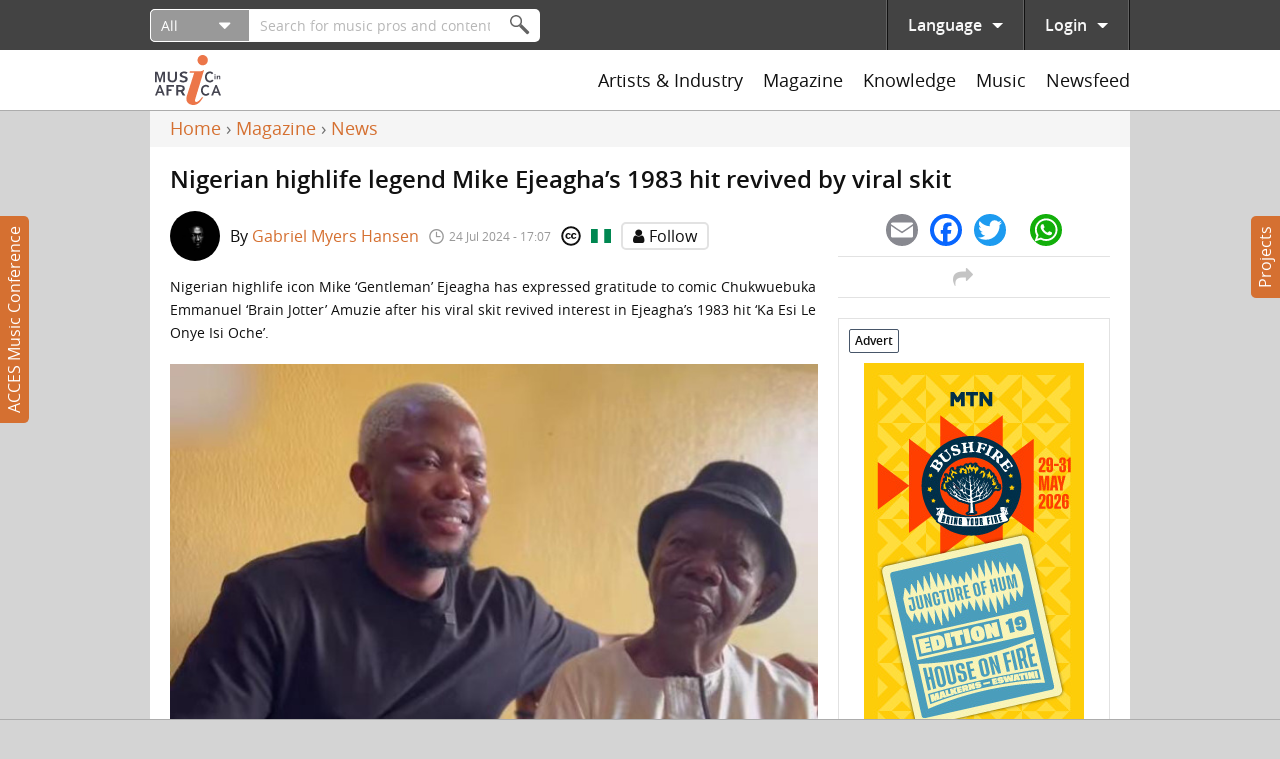

--- FILE ---
content_type: text/html; charset=utf-8
request_url: https://www.musicinafrica.net/magazine/nigerian-highlife-legend-mike-ejeaghas-1983-hit-revived-viral-skit
body_size: 39359
content:
<!DOCTYPE html PUBLIC "-//W3C//DTD XHTML+RDFa 1.0//EN"
  "http://www.w3.org/MarkUp/DTD/xhtml-rdfa-1.dtd">
<html xmlns="http://www.w3.org/1999/xhtml" xml:lang="en" version="XHTML+RDFa 1.0" dir="ltr"
  xmlns:content="http://purl.org/rss/1.0/modules/content/"
  xmlns:dc="http://purl.org/dc/terms/"
  xmlns:foaf="http://xmlns.com/foaf/0.1/"
  xmlns:rdfs="http://www.w3.org/2000/01/rdf-schema#"
  xmlns:sioc="http://rdfs.org/sioc/ns#"
  xmlns:sioct="http://rdfs.org/sioc/types#"
  xmlns:skos="http://www.w3.org/2004/02/skos/core#"
  xmlns:xsd="http://www.w3.org/2001/XMLSchema#">

<head profile="http://www.w3.org/1999/xhtml/vocab">
  <meta http-equiv="Content-Type" content="text/html; charset=utf-8" />
<meta name="description" content="Nigerian highlife icon Mike ‘Gentleman’ Ejeagha has expressed gratitude to comic Chukwuebuka Emmanuel ‘Brain Jotter’ Amuzie after his viral skit revived interest in Ejeagha’s 1983 hit ‘Ka Esi Le Onye Isi Oche’." />
<meta name="abstract" content="Nigerian highlife icon Mike ‘Gentleman’ Ejeagha has expressed gratitude to comic Chukwuebuka Emmanuel ‘Brain Jotter’ Amuzie after his viral skit revived interest in Ejeagha’s 1983 hit ‘Ka Esi Le Onye Isi Oche’." />
<meta name="generator" content="Drupal 7 (http://drupal.org)" />
<link rel="canonical" href="https://www.musicinafrica.net/magazine/nigerian-highlife-legend-mike-ejeaghas-1983-hit-revived-viral-skit" />
<link rel="shortlink" href="https://www.musicinafrica.net/node/337483" />
<meta property="og:site_name" content="Music In Africa" />
<meta property="og:type" content="article" />
<meta property="og:url" content="https://www.musicinafrica.net/magazine/nigerian-highlife-legend-mike-ejeaghas-1983-hit-revived-viral-skit" />
<meta property="og:title" content="Nigerian highlife legend Mike Ejeagha’s 1983 hit revived by viral skit" />
<meta property="og:description" content="Nigerian highlife icon Mike ‘Gentleman’ Ejeagha has expressed gratitude to comic Chukwuebuka Emmanuel ‘Brain Jotter’ Amuzie after his viral skit revived interest in Ejeagha’s 1983 hit ‘Ka Esi Le Onye Isi Oche’." />
<meta property="og:updated_time" content="2024-08-12T16:12:58+02:00" />
<meta property="og:image" content="https://www.musicinafrica.net/sites/default/files/images/article/202407/brainnjottermikeejegha-248.jpg" />
<meta property="og:image:url" content="https://www.musicinafrica.net/sites/default/files/images/article/202407/brainnjottermikeejegha-248.jpg" />
<meta property="og:image:secure_url" content="https://www.musicinafrica.net/sites/default/files/images/article/202407/brainnjottermikeejegha-248.jpg" />
<meta property="article:published_time" content="2024-07-24T17:07:21+02:00" />
<meta property="article:modified_time" content="2024-08-12T16:12:58+02:00" />
  <title>Nigerian highlife legend Mike Ejeagha’s 1983 hit revived by viral skit | Music In Africa</title>
  <link type="text/css" rel="stylesheet" href="https://www.musicinafrica.net/sites/default/files/css/css_xE-rWrJf-fncB6ztZfd2huxqgxu4WO-qwma6Xer30m4.css" media="all" />
<link type="text/css" rel="stylesheet" href="https://www.musicinafrica.net/sites/default/files/css/css_HwGUNpjn70MCflWKU7i2TFKxOqZokwmEYqk7eqxOABs.css" media="all" />
<link type="text/css" rel="stylesheet" href="https://www.musicinafrica.net/sites/default/files/css/css_86Kias6GG_xlz1RkB4CRxBlAf5VWuGPR28hdTApDCo4.css" media="all" />
<link type="text/css" rel="stylesheet" href="https://www.musicinafrica.net/sites/default/files/css/css_TVctrc-teFA9IK1pZzFtGHgmnTvUGNYmzWyhfx-bzFs.css" media="all" />
<link type="text/css" rel="stylesheet" href="https://www.musicinafrica.net/sites/all/modules/contrib/popup/popup.css?t5j28d" media="all" />
<link type="text/css" rel="stylesheet" href="https://www.musicinafrica.net/sites/default/files/css/css_woe4Xtr4CPpKMX2wiiIhaZFdHvrRw1aujTQ_N3fvA-E.css" media="all" />
<style type="text/css" media="all">
<!--/*--><![CDATA[/*><!--*/
.a2a_svg{border-radius:16px !important;}

/*]]>*/-->
</style>
<link type="text/css" rel="stylesheet" href="https://www.musicinafrica.net/sites/default/files/css/css_B477n6GHCMFXs9KKG87jIZSr4nBkfHKDW0C28Uqe4AM.css" media="all" />
<link type="text/css" rel="stylesheet" href="https://www.musicinafrica.net/sites/default/files/css/css_wVyhwrDk4qaSf3tGCEVqLHlHJln0Dhqi4DT0OZp0tk8.css" media="all" />
  <script type="text/javascript" defer="defer" src="https://www.musicinafrica.net/sites/default/files/google_tag/default/google_tag.script.js?t5j28d"></script>
<script type="text/javascript" src="https://www.musicinafrica.net/sites/all/modules/contrib/jquery_update/replace/jquery/1.12/jquery.min.js?v=1.12.4"></script>
<script type="text/javascript" src="https://www.musicinafrica.net/misc/jquery-extend-3.4.0.js?v=1.12.4"></script>
<script type="text/javascript" src="https://www.musicinafrica.net/misc/jquery-html-prefilter-3.5.0-backport.js?v=1.12.4"></script>
<script type="text/javascript" src="https://www.musicinafrica.net/misc/jquery.once.js?v=1.2"></script>
<script type="text/javascript" src="https://www.musicinafrica.net/misc/drupal.js?t5j28d"></script>
<script type="text/javascript" src="https://www.musicinafrica.net/sites/all/modules/contrib/jquery_update/replace/ui/external/jquery.cookie.js?v=67fb34f6a866c40d0570"></script>
<script type="text/javascript" src="https://www.musicinafrica.net/sites/all/modules/contrib/jquery_update/replace/jquery.form/4/jquery.form.min.js?v=4.2.1"></script>
<script type="text/javascript">
<!--//--><![CDATA[//><!--
window.twttr = (function(d, s, id) {
    var js, fjs = d.getElementsByTagName(s)[0],
      t = window.twttr || {};
    if (d.getElementById(id)) return t;
    js = d.createElement(s);
    js.id = id;
    js.src = "https://platform.twitter.com/widgets.js";
    fjs.parentNode.insertBefore(js, fjs);

    t._e = [];
    t.ready = function(f) {
      t._e.push(f);
    };

    return t;
  }(document, "script", "twitter-wjs"));
//--><!]]>
</script>
<script type="text/javascript" src="https://www.musicinafrica.net/sites/all/libraries/fitvids/jquery.fitvids.js?t5j28d"></script>
<script type="text/javascript" src="https://www.musicinafrica.net/misc/ajax.js?v=7.103"></script>
<script type="text/javascript" src="https://www.musicinafrica.net/sites/all/modules/contrib/jquery_update/js/jquery_browser.js?v=0.0.1"></script>
<script type="text/javascript" src="https://www.musicinafrica.net/sites/all/modules/contrib/jquery_update/js/jquery_update.js?v=0.0.1"></script>
<script type="text/javascript" src="https://www.musicinafrica.net/sites/all/modules/contrib/ajax_pages/ajax_pages.js?v=7.x-1.x"></script>
<script type="text/javascript" src="https://www.musicinafrica.net/sites/all/modules/contrib/jquery_update/replace/ui/ui/minified/jquery.ui.core.min.js?v=1.10.2"></script>
<script type="text/javascript" src="https://www.musicinafrica.net/sites/all/modules/contrib/jquery_update/replace/ui/ui/minified/jquery.ui.datepicker.min.js?v=1.10.2"></script>
<script type="text/javascript" src="https://www.musicinafrica.net/misc/ui/jquery.ui.datepicker-1.13.0-backport.js?v=1.10.2"></script>
<script type="text/javascript" src="https://www.musicinafrica.net/modules/locale/locale.datepicker.js?v=1.10.2"></script>
<script type="text/javascript" src="https://www.musicinafrica.net/sites/all/libraries/chosen/chosen.jquery.min.js?v=1.1.0"></script>
<script type="text/javascript" src="https://www.musicinafrica.net/misc/form-single-submit.js?v=7.103"></script>
<script type="text/javascript" src="https://www.musicinafrica.net/misc/form.js?v=7.103"></script>
<script type="text/javascript" src="https://www.musicinafrica.net/misc/progress.js?v=7.103"></script>
<script type="text/javascript" src="https://www.musicinafrica.net/sites/all/modules/contrib/admin_menu/admin_devel/admin_devel.js?t5j28d"></script>
<script type="text/javascript" src="https://www.musicinafrica.net/sites/all/modules/contrib/ajax_error_behavior/ajax_error_behavior.js?t5j28d"></script>
<script type="text/javascript" src="https://www.musicinafrica.net/sites/all/modules/contrib/entityreference/js/entityreference.js?t5j28d"></script>
<script type="text/javascript" src="https://www.musicinafrica.net/sites/all/modules/contrib/fitvids/fitvids.js?t5j28d"></script>
<script type="text/javascript" src="https://www.musicinafrica.net/sites/all/modules/custom/fix_ajax_pages/fix_ajax_pages.js?t5j28d"></script>
<script type="text/javascript" src="https://www.musicinafrica.net/sites/all/modules/custom/fmia_content/js/modal_commands.js?t5j28d"></script>
<script type="text/javascript" src="https://www.musicinafrica.net/sites/all/modules/custom/music_service_manager/js/player.js?t5j28d"></script>
<script type="text/javascript" src="https://www.musicinafrica.net/sites/all/modules/custom/fix_ajax_pages/js/popup.js?t5j28d"></script>
<script type="text/javascript" src="https://www.musicinafrica.net/sites/all/libraries/colorbox/jquery.colorbox-min.js?t5j28d"></script>
<script type="text/javascript" src="https://www.musicinafrica.net/sites/all/modules/contrib/colorbox/js/colorbox.js?t5j28d"></script>
<script type="text/javascript" src="https://www.musicinafrica.net/sites/all/modules/contrib/colorbox/styles/default/colorbox_style.js?t5j28d"></script>
<script type="text/javascript" src="https://www.musicinafrica.net/sites/all/modules/contrib/colorbox/js/colorbox_load.js?t5j28d"></script>
<script type="text/javascript" src="https://www.musicinafrica.net/sites/all/libraries/jplayer/jquery.jplayer.min.js?t5j28d"></script>
<script type="text/javascript" src="https://www.musicinafrica.net/sites/all/libraries/jplayer/jplayer.playlist.min.js?t5j28d"></script>
<script type="text/javascript" src="https://www.musicinafrica.net/sites/all/libraries/qtip/jquery.qtip.min.js?t5j28d"></script>
<script type="text/javascript" src="https://www.musicinafrica.net/sites/all/libraries/flexslider/jquery.flexslider-min.js?t5j28d"></script>
<script type="text/javascript" src="https://www.musicinafrica.net/sites/all/modules/contrib/views/js/base.js?t5j28d"></script>
<script type="text/javascript" src="https://www.musicinafrica.net/sites/all/modules/contrib/field_group/field_group.js?t5j28d"></script>
<script type="text/javascript" src="https://www.musicinafrica.net/sites/all/modules/contrib/captcha/captcha.js?t5j28d"></script>
<script type="text/javascript" src="https://www.musicinafrica.net/sites/all/modules/contrib/google_analytics/googleanalytics.js?t5j28d"></script>
<script type="text/javascript" src="https://www.googletagmanager.com/gtag/js?id=UA-38501818-1"></script>
<script type="text/javascript">
<!--//--><![CDATA[//><!--
window.dataLayer = window.dataLayer || [];function gtag(){dataLayer.push(arguments)};gtag("js", new Date());gtag("set", "developer_id.dMDhkMT", true);gtag("config", "UA-38501818-1", {"groups":"default","anonymize_ip":true});
//--><!]]>
</script>
<script type="text/javascript" src="https://www.musicinafrica.net/sites/all/modules/custom/mia_statistics/mia_statistics.js?t5j28d"></script>
<script type="text/javascript" src="https://www.musicinafrica.net/sites/all/modules/contrib/radioactivity/js/radioactivity.js?t5j28d"></script>
<script type="text/javascript" src="https://www.musicinafrica.net/misc/collapse.js?v=7.103"></script>
<script type="text/javascript" src="https://www.musicinafrica.net/sites/all/libraries/icheck/icheck.min.js?t5j28d"></script>
<script type="text/javascript" src="https://www.musicinafrica.net/sites/all/libraries/resizetrigger/resizetrigger.js?t5j28d"></script>
<script type="text/javascript" src="https://www.musicinafrica.net/sites/all/modules/custom/fmia_site/js/fmia_site.language-switcher.js?t5j28d"></script>
<script type="text/javascript" src="https://www.musicinafrica.net/sites/all/modules/contrib/hybridauth/js/hybridauth.modal.js?t5j28d"></script>
<script type="text/javascript" src="https://www.musicinafrica.net/sites/all/modules/contrib/hybridauth/js/hybridauth.onclick.js?t5j28d"></script>
<script type="text/javascript" src="https://www.musicinafrica.net/sites/all/modules/custom/fmia_content/popup-styles/mia_menu/popup-element.js?t5j28d"></script>
<script type="text/javascript" src="https://www.musicinafrica.net/sites/all/modules/custom/fmia_mega_menus/fmia_mega_menus.js?t5j28d"></script>
<script type="text/javascript" src="https://www.musicinafrica.net/sites/all/modules/contrib/extlink/js/extlink.js?t5j28d"></script>
<script type="text/javascript">
<!--//--><![CDATA[//><!--
window.a2a_config=window.a2a_config||{};window.da2a={done:false,html_done:false,script_ready:false,script_load:function(){var a=document.createElement('script'),s=document.getElementsByTagName('script')[0];a.type='text/javascript';a.async=true;a.src='https://static.addtoany.com/menu/page.js';s.parentNode.insertBefore(a,s);da2a.script_load=function(){};},script_onready:function(){da2a.script_ready=true;if(da2a.html_done)da2a.init();},init:function(){for(var i=0,el,target,targets=da2a.targets,length=targets.length;i<length;i++){el=document.getElementById('da2a_'+(i+1));target=targets[i];a2a_config.linkname=target.title;a2a_config.linkurl=target.url;if(el){a2a.init('page',{target:el});el.id='';}da2a.done=true;}da2a.targets=[];}};(function ($){Drupal.behaviors.addToAny = {attach: function (context, settings) {if (context !== document && window.da2a) {if(da2a.script_ready)a2a.init_all();da2a.script_load();}}}})(jQuery);a2a_config.callbacks=a2a_config.callbacks||[];a2a_config.callbacks.push({ready:da2a.script_onready});a2a_config.overlays=a2a_config.overlays||[];a2a_config.templates=a2a_config.templates||{};
//--><!]]>
</script>
<script type="text/javascript" src="https://www.musicinafrica.net/sites/all/modules/custom/mia_newsletter/mia_newsletter.js?t5j28d"></script>
<script type="text/javascript" src="https://www.musicinafrica.net/sites/all/modules/contrib/recaptcha/js/recaptcha.js?t5j28d"></script>
<script type="text/javascript" src="https://www.google.com/recaptcha/api.js?hl=en&amp;render=explicit&amp;onload=drupalRecaptchaOnload"></script>
<script type="text/javascript" src="https://www.musicinafrica.net/sites/all/modules/contrib/views_load_more/views_load_more.js?t5j28d"></script>
<script type="text/javascript" src="https://www.musicinafrica.net/sites/all/modules/contrib/views/js/ajax_view.js?t5j28d"></script>
<script type="text/javascript" src="https://www.musicinafrica.net/sites/all/modules/contrib/qtip/js/qtip.js?t5j28d"></script>
<script type="text/javascript" src="https://www.musicinafrica.net/sites/all/modules/contrib/chosen/chosen.js?v=1.1.0"></script>
<script type="text/javascript" src="https://www.musicinafrica.net/sites/all/themes/custom/mia2016/js/script.js?t5j28d"></script>
<script type="text/javascript" src="https://www.musicinafrica.net/sites/all/themes/custom/mia2016/js/collapsible_text.js?t5j28d"></script>
<script type="text/javascript" src="https://www.musicinafrica.net/sites/all/themes/custom/mia2016/js/modal.js?t5j28d"></script>
<script type="text/javascript" src="https://www.musicinafrica.net/sites/all/themes/custom/mia2016/js/music_player.js?t5j28d"></script>
<script type="text/javascript">
<!--//--><![CDATA[//><!--
jQuery.extend(Drupal.settings, {"basePath":"\/","pathPrefix":"","setHasJsCookie":0,"ajaxPageState":{"theme":"mia2016","theme_token":"TSOggD9bGVlLIujrwJO6-m6Thd-iYkSRTQXloF0BpAs","jquery_version":"1.12","jquery_version_token":"Kql_sTjznop9DM5vEcHh8FGBmBA0UcJYSq5wDlwHajg","js":{"sites\/all\/modules\/contrib\/flexslider\/assets\/js\/flexslider.load.js":1,"0":1,"sites\/all\/modules\/contrib\/popup\/popup.js":1,"sites\/all\/themes\/custom\/mia2016\/js\/popup.js":1,"https:\/\/www.musicinafrica.net\/sites\/default\/files\/google_tag\/default\/google_tag.script.js":1,"sites\/all\/modules\/contrib\/jquery_update\/replace\/jquery\/1.12\/jquery.min.js":1,"misc\/jquery-extend-3.4.0.js":1,"misc\/jquery-html-prefilter-3.5.0-backport.js":1,"misc\/jquery.once.js":1,"misc\/drupal.js":1,"sites\/all\/modules\/contrib\/jquery_update\/replace\/ui\/external\/jquery.cookie.js":1,"sites\/all\/modules\/contrib\/jquery_update\/replace\/jquery.form\/4\/jquery.form.min.js":1,"1":1,"sites\/all\/libraries\/fitvids\/jquery.fitvids.js":1,"misc\/ajax.js":1,"sites\/all\/modules\/contrib\/jquery_update\/js\/jquery_browser.js":1,"sites\/all\/modules\/contrib\/jquery_update\/js\/jquery_update.js":1,"sites\/all\/modules\/contrib\/ajax_pages\/ajax_pages.js":1,"sites\/all\/modules\/contrib\/jquery_update\/replace\/ui\/ui\/minified\/jquery.ui.core.min.js":1,"sites\/all\/modules\/contrib\/jquery_update\/replace\/ui\/ui\/minified\/jquery.ui.datepicker.min.js":1,"misc\/ui\/jquery.ui.datepicker-1.13.0-backport.js":1,"modules\/locale\/locale.datepicker.js":1,"sites\/all\/libraries\/chosen\/chosen.jquery.min.js":1,"misc\/form-single-submit.js":1,"misc\/form.js":1,"misc\/progress.js":1,"sites\/all\/modules\/contrib\/admin_menu\/admin_devel\/admin_devel.js":1,"sites\/all\/modules\/contrib\/ajax_error_behavior\/ajax_error_behavior.js":1,"sites\/all\/modules\/contrib\/entityreference\/js\/entityreference.js":1,"sites\/all\/modules\/contrib\/fitvids\/fitvids.js":1,"sites\/all\/modules\/custom\/fix_ajax_pages\/fix_ajax_pages.js":1,"sites\/all\/modules\/custom\/fmia_content\/js\/modal_commands.js":1,"sites\/all\/modules\/custom\/music_service_manager\/js\/player.js":1,"sites\/all\/modules\/custom\/fix_ajax_pages\/js\/popup.js":1,"sites\/all\/libraries\/colorbox\/jquery.colorbox-min.js":1,"sites\/all\/modules\/contrib\/colorbox\/js\/colorbox.js":1,"sites\/all\/modules\/contrib\/colorbox\/styles\/default\/colorbox_style.js":1,"sites\/all\/modules\/contrib\/colorbox\/js\/colorbox_load.js":1,"sites\/all\/libraries\/jplayer\/jquery.jplayer.min.js":1,"sites\/all\/libraries\/jplayer\/jplayer.playlist.min.js":1,"sites\/all\/libraries\/qtip\/jquery.qtip.min.js":1,"sites\/all\/libraries\/flexslider\/jquery.flexslider-min.js":1,"sites\/all\/modules\/contrib\/views\/js\/base.js":1,"sites\/all\/modules\/contrib\/field_group\/field_group.js":1,"sites\/all\/modules\/contrib\/captcha\/captcha.js":1,"sites\/all\/modules\/contrib\/google_analytics\/googleanalytics.js":1,"https:\/\/www.googletagmanager.com\/gtag\/js?id=UA-38501818-1":1,"2":1,"sites\/all\/modules\/custom\/mia_statistics\/mia_statistics.js":1,"sites\/all\/modules\/contrib\/radioactivity\/js\/radioactivity.js":1,"misc\/collapse.js":1,"sites\/all\/libraries\/icheck\/icheck.min.js":1,"sites\/all\/libraries\/resizetrigger\/resizetrigger.js":1,"sites\/all\/modules\/custom\/fmia_site\/js\/fmia_site.language-switcher.js":1,"sites\/all\/modules\/contrib\/hybridauth\/js\/hybridauth.modal.js":1,"sites\/all\/modules\/contrib\/hybridauth\/js\/hybridauth.onclick.js":1,"sites\/all\/modules\/custom\/fmia_content\/popup-styles\/mia_menu\/popup-element.js":1,"sites\/all\/modules\/custom\/fmia_mega_menus\/fmia_mega_menus.js":1,"sites\/all\/modules\/contrib\/extlink\/js\/extlink.js":1,"3":1,"sites\/all\/modules\/custom\/mia_newsletter\/mia_newsletter.js":1,"sites\/all\/modules\/contrib\/recaptcha\/js\/recaptcha.js":1,"https:\/\/www.google.com\/recaptcha\/api.js?hl=en\u0026render=explicit\u0026onload=drupalRecaptchaOnload":1,"sites\/all\/modules\/contrib\/views_load_more\/views_load_more.js":1,"sites\/all\/modules\/contrib\/views\/js\/ajax_view.js":1,"sites\/all\/modules\/contrib\/qtip\/js\/qtip.js":1,"sites\/all\/modules\/contrib\/chosen\/chosen.js":1,"sites\/all\/themes\/custom\/mia2016\/js\/script.js":1,"sites\/all\/themes\/custom\/mia2016\/js\/collapsible_text.js":1,"sites\/all\/themes\/custom\/mia2016\/js\/modal.js":1,"sites\/all\/themes\/custom\/mia2016\/js\/music_player.js":1},"css":{"modules\/system\/system.base.css":1,"modules\/system\/system.menus.css":1,"modules\/system\/system.messages.css":1,"modules\/system\/system.theme.css":1,"misc\/ui\/jquery.ui.core.css":1,"misc\/ui\/jquery.ui.theme.css":1,"misc\/ui\/jquery.ui.datepicker.css":1,"sites\/all\/libraries\/chosen\/chosen.css":1,"sites\/all\/modules\/contrib\/chosen\/css\/chosen-drupal.css":1,"sites\/all\/modules\/contrib\/audio_filter\/audio_filter.css":1,"modules\/comment\/comment.css":1,"modules\/field\/theme\/field.css":1,"sites\/all\/modules\/contrib\/fitvids\/fitvids.css":1,"modules\/node\/node.css":1,"modules\/user\/user.css":1,"sites\/all\/modules\/contrib\/video_filter\/video_filter.css":1,"sites\/all\/modules\/contrib\/extlink\/css\/extlink.css":1,"sites\/all\/modules\/contrib\/views\/css\/views.css":1,"sites\/all\/modules\/contrib\/ckeditor\/css\/ckeditor.css":1,"sites\/all\/modules\/contrib\/colorbox\/styles\/default\/colorbox_style.css":1,"sites\/all\/modules\/contrib\/ctools\/css\/ctools.css":1,"sites\/all\/modules\/contrib\/panels\/css\/panels.css":1,"sites\/all\/modules\/contrib\/popup\/popup.css":1,"sites\/all\/libraries\/qtip\/jquery.qtip.min.css":1,"sites\/all\/modules\/contrib\/qtip\/css\/qtip.css":1,"sites\/all\/themes\/custom\/mia2016\/layouts\/threecol\/threecol.css":1,"sites\/all\/modules\/contrib\/flexslider\/assets\/css\/flexslider_img.css":1,"sites\/all\/libraries\/flexslider\/flexslider.css":1,"sites\/all\/modules\/contrib\/radioactivity\/css\/radioactivity.css":1,"modules\/locale\/locale.css":1,"0":1,"sites\/all\/modules\/contrib\/hybridauth\/css\/hybridauth.css":1,"sites\/all\/modules\/contrib\/hybridauth\/css\/hybridauth.modal.css":1,"sites\/all\/modules\/contrib\/hybridauth\/plugins\/icon_pack\/hybridauth_48\/hybridauth_48.css":1,"sites\/all\/modules\/contrib\/panels\/plugins\/layouts\/onecol\/onecol.css":1,"sites\/all\/modules\/contrib\/addtoany\/addtoany.css":1,"public:\/\/honeypot\/honeypot.css":1,"sites\/all\/themes\/custom\/mia2016\/css\/main.css":1,"sites\/all\/themes\/custom\/mia2016\/jplayer\/skins\/mia\/css\/jplayer.mia.css":1}},"ajaxErrorBehavior":{"behavior":"watchdog","error":"An error occurred while executing the operation. Please contact us if you require further assistance.","watchdog_url":"https:\/\/www.musicinafrica.net\/ajax_error_behavior\/watchdog"},"ajaxPages":{"paths":{"admin":"fpa_modal\/*\/permissions\nadmin\nadmin\/*\nbatch\ntaxonomy\/term\/*\/edit\nuser\/*\/cancel\nuser\/*\/edit\nuser\/*\/edit\/*\ntaxonomy\/term\/*\/translate\ntaxonomy\/term\/*\/translate\/*\ntaxonomy\/term\/*\/edit\/*\nnode\/*\/revisions\/view\/*\/*\nuser\/*\/cancel\nadmin\/*\nadmin_menu\/*\nbatch\ncontributions\/conference-registrations\/csv\nmusic-service-manager\/*\nmusic-service-manager\/*\/*\nmusic-service-manager\/*\/*\/*\nmusic-service-manager\/*\/*\/*\/*\nmusic-service-manager\/*\/*\/*\/*\/*\nmia-video-services\/*\nmia-video-services\/*\/*\nmia-video-services\/*\/*\/*\nmia-video-services\/*\/*\/*\/*\nmia-video-services\/*\/*\/*\/*\/*\nnode\/*\/claim\/ajax\nnode\/*\/request-booking\/ajax\nnode\/*\/contact\/*\/*\nnode\/*\/form\nnode\/*\/survey-results\/download\nnewsfeed\/share\/*\/*\nnewsfeed\/*\/edit\/*\nnewsfeed\/*\/delete\/*","non_admin":"admin\/structure\/block\/demo\/*\nadmin\/reports\/status\/php\nuser\/*"},"pathPrefixes":["fr"],"linksSelector":".html a:not(.colorbox):not(.colorbox-load):not(.flag-link-toggle):not(.hybridauth-widget-provider):not(.print-pdf):not(.ctools-use-modal):not([target=\u0022_blank\u0022]):not(.ajax-pages-nofollow)"},"colorbox":{"transition":"elastic","speed":"350","opacity":"0.85","slideshow":false,"slideshowAuto":true,"slideshowSpeed":"2500","slideshowStart":"start slideshow","slideshowStop":"stop slideshow","current":"{current} of {total}","previous":"\u00ab Prev","next":"Next \u00bb","close":"Close","overlayClose":true,"returnFocus":true,"maxWidth":"95%","maxHeight":"95%","initialWidth":"300","initialHeight":"250","fixed":true,"scrolling":false,"mobiledetect":false,"mobiledevicewidth":"480px","file_public_path":"\/sites\/default\/files","specificPagesDefaultValue":"admin*\nimagebrowser*\nimg_assist*\nimce*\nnode\/add\/*\nnode\/*\/edit\nprint\/*\nprintpdf\/*\nsystem\/ajax\nsystem\/ajax\/*"},"jquery":{"ui":{"datepicker":{"isRTL":false,"firstDay":0}}},"manualcrop":{"elements":[]},"mentions":{"textcomplete":{"forms":[],"prefix_regex":"\\[@"}},"chosen":{"selector":"select:visible, #fmia-search-search-form select","minimum_single":0,"minimum_multiple":0,"minimum_width":200,"options":{"allow_single_deselect":false,"disable_search":false,"disable_search_threshold":10,"search_contains":false,"placeholder_text_multiple":"Choose some options","placeholder_text_single":"Choose an option","no_results_text":"No results match","inherit_select_classes":true}},"views_infinite_scroll":{"img_path":"https:\/\/www.musicinafrica.net\/sites\/all\/modules\/contrib\/views_infinite_scroll\/images\/ajax-loader.gif","scroll_threshold":200},"ckeditor":{"timestamp":"t5j28d","elements":[],"input_formats":{"filtered_html":{"customConfig":"\/sites\/all\/modules\/contrib\/ckeditor\/ckeditor.config.js?t5j28d","defaultLanguage":"en","toolbar":"[\n    [\u0027Source\u0027,\u0027SpellChecker\u0027],\n    [\u0027Undo\u0027,\u0027Redo\u0027],\n    [\u0027Bold\u0027,\u0027Italic\u0027,\u0027Blockquote\u0027,\u0027RemoveFormat\u0027],\n    [\u0027Link\u0027,\u0027Unlink\u0027],\n    [\u0027BulletedList\u0027,\u0027NumberedList\u0027]\n]","enterMode":1,"shiftEnterMode":2,"toolbarStartupExpanded":true,"width":"100%","skin":"moono-lisa","format_tags":"p;div;pre;address;h1;h2;h3;h4;h5;h6","show_toggle":"f","default":"t","ss":2,"loadPlugins":[],"entities":false,"entities_greek":false,"entities_latin":false,"scayt_autoStartup":false,"stylesCombo_stylesSet":"drupal:\/sites\/all\/modules\/contrib\/ckeditor\/ckeditor.styles.js?t5j28d","contentsCss":["\/sites\/all\/modules\/contrib\/ckeditor\/css\/ckeditor.css?t5j28d","\/sites\/all\/libraries\/ckeditor\/contents.css?t5j28d"]},"full_html":{"customConfig":"\/sites\/all\/modules\/contrib\/ckeditor\/ckeditor.config.js?t5j28d","defaultLanguage":"en","toolbar":"[\n    [\u0027Source\u0027,\u0027SpellChecker\u0027],\n    [\u0027Undo\u0027,\u0027Redo\u0027],\n    [\u0027Bold\u0027,\u0027Italic\u0027,\u0027Underline\u0027,\u0027Strike\u0027,\u0027Blockquote\u0027,\u0027RemoveFormat\u0027],\n    [\u0027Link\u0027,\u0027Unlink\u0027],\n    [\u0027BulletedList\u0027,\u0027NumberedList\u0027,\u0027Outdent\u0027,\u0027Indent\u0027],\n    [\u0027SpecialChar\u0027],\n    \u0027\/\u0027,\n    [\u0027Format\u0027],\n    [\u0027Cut\u0027,\u0027Copy\u0027,\u0027PasteText\u0027,\u0027Paste\u0027,\u0027PasteFromWord\u0027]\n]","enterMode":1,"shiftEnterMode":2,"toolbarStartupExpanded":true,"width":"100%","skin":"moono-lisa","format_tags":"p;pre;h1;h2;h3","show_toggle":"t","default":"t","allowedContent":true,"ss":2,"loadPlugins":[],"entities":false,"entities_greek":false,"entities_latin":false,"scayt_autoStartup":false,"stylesCombo_stylesSet":"drupal:\/sites\/all\/modules\/contrib\/ckeditor\/ckeditor.styles.js?t5j28d","contentsCss":["\/sites\/all\/modules\/contrib\/ckeditor\/css\/ckeditor.css?t5j28d","\/sites\/all\/libraries\/ckeditor\/contents.css?t5j28d"]},"permissive_html":{"customConfig":"\/sites\/all\/modules\/contrib\/ckeditor\/ckeditor.config.js?t5j28d","defaultLanguage":"en","toolbar":"[\n    [\u0027Source\u0027,\u0027SpellChecker\u0027],\n    [\u0027Undo\u0027,\u0027Redo\u0027],\n    [\u0027Bold\u0027,\u0027Italic\u0027,\u0027Underline\u0027,\u0027Strike\u0027,\u0027Blockquote\u0027,\u0027RemoveFormat\u0027],\n    [\u0027Link\u0027,\u0027Unlink\u0027],\n    [\u0027BulletedList\u0027,\u0027NumberedList\u0027,\u0027Outdent\u0027,\u0027Indent\u0027],\n    [\u0027SpecialChar\u0027,\u0027video_filter_improved\u0027],\n    \u0027\/\u0027,\n    [\u0027Format\u0027],\n    [\u0027Cut\u0027,\u0027Copy\u0027,\u0027Paste\u0027,\u0027PasteText\u0027,\u0027PasteFromWord\u0027]\n]","enterMode":1,"shiftEnterMode":2,"toolbarStartupExpanded":true,"width":"100%","skin":"moono-lisa","format_tags":"p;pre;h1;h2;h3","show_toggle":"f","default":"t","allowedContent":true,"ss":2,"loadPlugins":{"video_filter_improved":{"name":"video_filter_improved","desc":"Plugin to directly embed videos with the video filter module (improved).","path":"\/sites\/all\/modules\/custom\/video_filter_extras\/editors\/ckeditor\/","buttons":{"video_filter_improved":{"label":"Insert Video","icon":"icons\/video_filter_improved.png"}}}},"entities":false,"entities_greek":false,"entities_latin":false,"scayt_autoStartup":false,"stylesCombo_stylesSet":"drupal:\/sites\/all\/modules\/contrib\/ckeditor\/ckeditor.styles.js?t5j28d","contentsCss":["\/sites\/all\/modules\/contrib\/ckeditor\/css\/ckeditor.css?t5j28d","\/sites\/all\/libraries\/ckeditor\/contents.css?t5j28d"]}},"plugins":[]},"popup":{"effects":{"show":{"mia-header":"\n        jQuery(\u0027.popup-element.popup-style-mia_menu\u0027).not(this).trigger(\u0027hide\u0027);\n        this.body.slideDown(100);","default":"this.body.show();","fade":"\n        if (this.opacity){\n          this.body.fadeTo(\u0027medium\u0027,this.opacity);\n        }else{\n          this.body.fadeIn(\u0027medium\u0027);\n        }","slide-down":"this.body.slideDown(\u0027medium\u0027)","slide-down-fade":"\n        this.body.animate(\n          {\n            height:\u0027show\u0027,\n            opacity:(this.opacity ? this.opacity : \u0027show\u0027)\n          }, \u0027medium\u0027\n        );"},"hide":{"mia-header":"this.body.slideUp(150);","default":"this.body.hide();","fade":"this.body.fadeOut(\u0027medium\u0027);","slide-down":"this.body.slideUp(\u0027medium\u0027);","slide-down-fade":"\n        this.body.animate(\n          {\n            height:\u0027hide\u0027,\n            opacity:\u0027hide\u0027\n          }, \u0027medium\u0027\n        );"}},"linger":250,"delay":0},"instances":"{\u0022default\u0022:{\u0022content\u0022:{\u0022text\u0022:\u0022\u0022},\u0022style\u0022:{\u0022tip\u0022:false,\u0022classes\u0022:\u0022\u0022},\u0022position\u0022:{\u0022at\u0022:\u0022bottom right\u0022,\u0022adjust\u0022:{\u0022method\u0022:\u0022\u0022},\u0022my\u0022:\u0022top left\u0022,\u0022viewport\u0022:false},\u0022show\u0022:{\u0022event\u0022:\u0022mouseenter \u0022},\u0022hide\u0022:{\u0022event\u0022:\u0022mouseleave \u0022}},\u0022mia_default_qtips\u0022:{\u0022content\u0022:{\u0022text\u0022:\u0022\u0022},\u0022style\u0022:{\u0022tip\u0022:false,\u0022classes\u0022:\u0022qtip-light qtip-shadow qtip-rounded\u0022},\u0022position\u0022:{\u0022at\u0022:\u0022top center\u0022,\u0022viewport\u0022:true,\u0022adjust\u0022:{\u0022method\u0022:\u0022\u0022},\u0022my\u0022:\u0022bottom center\u0022},\u0022show\u0022:{\u0022event\u0022:\u0022click mouseenter \u0022,\u0022solo\u0022:true},\u0022hide\u0022:{\u0022event\u0022:\u0022click mouseleave \u0022,\u0022fixed\u0022:1}}}","qtipDebug":"{\u0022leaveElement\u0022:0}","video_filter":{"url":{"ckeditor":"\/video_filter\/dashboard\/ckeditor"},"instructions_url":"\/video_filter\/instructions","modulepath":"sites\/all\/modules\/contrib\/video_filter"},"field_group":{"div":"additional_info"},"flexslider":{"optionsets":{"five_item_carousel":{"animation":"slide","animationLoop":true,"animationSpeed":600,"asNavFor":"","controlNav":false,"controlsContainer":".flex-control-nav-container","direction":"horizontal","directionNav":true,"easing":"swing","initDelay":0,"itemMargin":20,"itemWidth":142,"keyboard":true,"manualControls":"","maxItems":5,"minItems":2,"mousewheel":0,"move":2,"multipleKeyboard":false,"namespace":"flex-","nextText":"Next","pauseOnAction":true,"pauseOnHover":false,"pausePlay":false,"pauseText":"Pause","playText":"Play","prevText":"Previous","randomize":false,"reverse":false,"selector":".slides \u003E li","slideshow":false,"slideshowSpeed":"7000","smoothHeight":false,"startAt":0,"sync":"","thumbCaptions":false,"thumbCaptionsBoth":false,"touch":true,"useCSS":true,"video":false},"article_slider":{"animation":"fade","animationLoop":true,"animationSpeed":600,"asNavFor":"","controlNav":"thumbnails","controlsContainer":".flex-control-nav-container","direction":"horizontal","directionNav":true,"easing":"swing","initDelay":0,"itemMargin":20,"itemWidth":0,"keyboard":true,"manualControls":"","maxItems":8,"minItems":2,"mousewheel":0,"move":0,"multipleKeyboard":false,"namespace":"flex-","nextText":"","pauseOnAction":true,"pauseOnHover":false,"pausePlay":false,"pauseText":"Pause","playText":"Play","prevText":"","randomize":false,"reverse":false,"selector":".slides \u003E li","slideshow":true,"slideshowSpeed":"7000","smoothHeight":false,"startAt":0,"sync":"","thumbCaptions":false,"thumbCaptionsBoth":false,"touch":true,"useCSS":false,"video":false}},"instances":{"sponsored-profiles-slider":"five_item_carousel","flexslider-1":"article_slider"}},"views":{"ajax_path":"\/views\/ajax","ajaxViews":{"views_dom_id:1b53a113c1ce06a0fa9c765d3e44ecdd":{"view_name":"profiles_sponsored_display","view_display_id":"profiles_sponsored_flexslider","view_args":"en","view_path":"node\/337483","view_base_path":"sponsored\/profiles","view_dom_id":"1b53a113c1ce06a0fa9c765d3e44ecdd","pager_element":0},"views_dom_id:58138066622afad7effffb9619fda6a0":{"view_name":"mega_menus_magazine","view_display_id":"mega_menus_news_pane","view_args":"","view_path":"home","view_base_path":null,"view_dom_id":"58138066622afad7effffb9619fda6a0","pager_element":0},"views_dom_id:4293185fe7e2100dd9d4c5b6ee35748d":{"view_name":"mega_menus_magazine","view_display_id":"mega_menus_reviews_pane","view_args":"","view_path":"home","view_base_path":null,"view_dom_id":"4293185fe7e2100dd9d4c5b6ee35748d","pager_element":0},"views_dom_id:11a7588fe2161d3d05406015d9e339fa":{"view_name":"mega_menus_magazine","view_display_id":"mega_menus_features_pane","view_args":"","view_path":"home","view_base_path":null,"view_dom_id":"11a7588fe2161d3d05406015d9e339fa","pager_element":0},"views_dom_id:3ee3293a078585a49425d556c343ae72":{"view_name":"mega_menus_magazine","view_display_id":"mega_menus_themes_pane","view_args":"","view_path":"home","view_base_path":null,"view_dom_id":"3ee3293a078585a49425d556c343ae72","pager_element":0},"views_dom_id:e3c910ef53ed19af5ad829430027ddce":{"view_name":"mega_menus_magazine","view_display_id":"mega_menus_events_pane","view_args":"","view_path":"home","view_base_path":null,"view_dom_id":"e3c910ef53ed19af5ad829430027ddce","pager_element":0}}},"urlIsAjaxTrusted":{"\/views\/ajax":true,"\/search":true,"\/magazine\/nigerian-highlife-legend-mike-ejeaghas-1983-hit-revived-viral-skit?destination=node\/337483":true,"\/magazine\/nigerian-highlife-legend-mike-ejeaghas-1983-hit-revived-viral-skit":true},"better_exposed_filters":{"views":{"profiles_sponsored_display":{"displays":{"profiles_sponsored_flexslider":{"filters":[]}}},"articles_supplementary":{"displays":{"articles_related_content":{"filters":[]},"articles_popular_content":{"filters":[]}}},"mega_menus_magazine":{"displays":{"mega_menus_news_pane":{"filters":[]},"mega_menus_reviews_pane":{"filters":[]},"mega_menus_features_pane":{"filters":[]},"mega_menus_themes_pane":{"filters":[]},"mega_menus_events_pane":{"filters":[]}}}}},"fitvids":{"custom_domains":["iframe[src^=\u0027https:\/\/www.facebook.com\u0027]"],"selectors":["body"],"simplifymarkup":1},"googleanalytics":{"account":["UA-38501818-1"],"trackOutbound":1,"trackMailto":1,"trackDownload":1,"trackDownloadExtensions":"7z|aac|arc|arj|asf|asx|avi|bin|csv|doc(x|m)?|dot(x|m)?|exe|flv|gif|gz|gzip|hqx|jar|jpe?g|js|mp(2|3|4|e?g)|mov(ie)?|msi|msp|pdf|phps|png|ppt(x|m)?|pot(x|m)?|pps(x|m)?|ppam|sld(x|m)?|thmx|qtm?|ra(m|r)?|sea|sit|tar|tgz|torrent|txt|wav|wma|wmv|wpd|xls(x|m|b)?|xlt(x|m)|xlam|xml|z|zip","trackColorbox":1},"mia_statistics":{"view":{"node:363182":{"entity_type":"node","entity_id":"363182","event":"view","timestamp":"1768704277","checksum":"-9aEE1O1qYl15DRAl4IA-OcUrXZCO_P9HIz-sw9T7Q4"}},"path":"\/mia_statistics\/track-entity"},"radioactivity":{"emitters":{"emitDefault":{"36f39f063795797c8172cbd2dfb68328":{"accuracy":100,"bundle":"article","energy":10,"entity_id":"337483","entity_type":"node","field_name":"field_radioactivity","language":"und","storage":"File","type":"none","checksum":"36f39f063795797c8172cbd2dfb68328"}}},"config":{"emitPath":"\/sites\/all\/modules\/contrib\/radioactivity\/emit.php","fpEnabled":true,"fpTimeout":15}},"CToolsModal":{"modalTheme":"MiaModalDialog"},"extlink":{"extTarget":"_blank","extClass":"ext","extLabel":"(link is external)","extImgClass":0,"extIconPlacement":0,"extSubdomains":1,"extExclude":"","extInclude":"","extCssExclude":"","extCssExplicit":"","extAlert":0,"extAlertText":"This link will take you to an external web site.","mailtoClass":"mailto","mailtoLabel":"(link sends e-mail)","extUseFontAwesome":false}});
//--><!]]>
</script>
  <link rel="apple-touch-icon" sizes="57x57" href="/sites/all/themes/custom/mia2016/favicons/apple-touch-icon-57x57.png">
  <link rel="apple-touch-icon" sizes="60x60" href="/sites/all/themes/custom/mia2016/favicons/apple-touch-icon-60x60.png">
  <link rel="apple-touch-icon" sizes="72x72" href="/sites/all/themes/custom/mia2016/favicons/apple-touch-icon-72x72.png">
  <link rel="apple-touch-icon" sizes="76x76" href="/sites/all/themes/custom/mia2016/favicons/apple-touch-icon-76x76.png">
  <link rel="apple-touch-icon" sizes="114x114" href="/sites/all/themes/custom/mia2016/favicons/apple-touch-icon-114x114.png">
  <link rel="apple-touch-icon" sizes="120x120" href="/sites/all/themes/custom/mia2016/favicons/apple-touch-icon-120x120.png">
  <link rel="apple-touch-icon" sizes="144x144" href="/sites/all/themes/custom/mia2016/favicons/apple-touch-icon-144x144.png">
  <link rel="apple-touch-icon" sizes="152x152" href="/sites/all/themes/custom/mia2016/favicons/apple-touch-icon-152x152.png">
  <link rel="apple-touch-icon" sizes="180x180" href="/sites/all/themes/custom/mia2016/favicons/apple-touch-icon-180x180.png">
  <link rel="icon" type="image/png" href="/sites/all/themes/custom/mia2016/favicons/favicon-32x32.png" sizes="32x32">
  <link rel="icon" type="image/png" href="/sites/all/themes/custom/mia2016/favicons/favicon-194x194.png" sizes="194x194">
  <link rel="icon" type="image/png" href="/sites/all/themes/custom/mia2016/favicons/favicon-96x96.png" sizes="96x96">
  <link rel="icon" type="image/png" href="/sites/all/themes/custom/mia2016/favicons/android-chrome-192x192.png" sizes="192x192">
  <link rel="icon" type="image/png" href="/sites/all/themes/custom/mia2016/favicons/favicon-16x16.png" sizes="16x16">
  <link rel="manifest" href="/sites/all/themes/custom/mia2016/favicons/manifest.json">
  <link rel="mask-icon" href="/sites/all/themes/custom/mia2016/favicons/safari-pinned-tab.svg" color="#db552e">
  <link rel="shortcut icon" href="/sites/all/themes/custom/mia2016/favicons/favicon.ico">
  <meta name="msapplication-TileColor" content="#da532c">
  <meta name="msapplication-TileImage" content="/sites/all/themes/custom/mia2016/favicons/mstile-144x144.png">
  <meta name="msapplication-config" content="/sites/all/themes/custom/mia2016/favicons/browserconfig.xml">
  <meta name="theme-color" content="#db552e">
  <meta name="viewport" content="width=device-width, initial-scale=1">
</head>
<body class="html not-front not-logged-in no-sidebars page-node page-node- page-node-337483 node-type-article i18n-en" >
  <div id="ajax-pages-page-wrapper">
    <noscript aria-hidden="true"><iframe src="https://www.googletagmanager.com/ns.html?id=GTM-5N8NXFP" height="0" width="0" style="display:none;visibility:hidden"></iframe></noscript>
    <div id="page">
  <header class="header" id="header" role="banner">
    <div class="header__top"><div class="inner">
        <div class="region region-header-left">
    <div id="block-fmia-search-search" class="block block-fmia-search">

    <h2>Search</h2>
  
  <div class="content">
    <form action="/search" method="get" id="fmia-search-search-form" accept-charset="UTF-8"><div><div class="form-item form-type-select form-item-type">
  <label class="element-invisible" for="edit-type">Type </label>
 <select id="edit-type" name="type" class="form-select"><option value="all">All</option><option value="articles">Articles</option><option value="music">Music</option><option value="profiles">People</option></select>
</div>
<div class="form-item form-type-textfield form-item-search">
  <label class="element-invisible" for="edit-search">Search for music pros and content </label>
 <input placeholder="Search for music pros and content" type="text" id="edit-search" name="search" value="" size="60" maxlength="128" class="form-text" />
</div>
<input type="submit" id="edit-submit" value="Search" class="form-submit" /></div></form>  </div>
</div>
  </div>
        <div class="region region-header-right">
    <div id="block-locale-language" class="block block-locale">

    
  <div class="content">
    <div id="popup-element-0" class="popup-element popup-element-noscript popup-style-mia_menu activate-click effect-mia-header expand-bottom-left origin-bottom-right">
  <a  class="popup-element-title"><span class="popup-arrow"></span><span class="popup-label">Language</span></a>
  <div class="popup-element-body expand-bottom-left opacity origin-bottom-right width-300">
  <div class="inner">
        <ul class="language-switcher-locale-url"><li class="en first active"><a href="/magazine/nigerian-highlife-legend-mike-ejeaghas-1983-hit-revived-viral-skit" class="language-link active" xml:lang="en" data-language="en">English</a></li>
<li class="fr last"><a href="/fr/node/337483" class="language-link" xml:lang="fr" data-language="fr">Français</a></li>
</ul><p class="language-switcher-locale-description">*Your language will be set using a browser cookie.</p>   </div>
</div>
</div>  </div>
</div>
<div id="block-user-login" class="block block-user">

    
  <div class="content">
    <div id="popup-element-1" class="popup-element popup-element-noscript popup-style-mia_menu activate-click effect-mia-header expand-bottom-left origin-bottom-right">
  <a  class="popup-element-title"><span class="popup-arrow"></span><span class="popup-label">Login</span></a>
  <div class="popup-element-body expand-bottom-left opacity origin-bottom-right width-300">
  <div class="inner">
        <form action="/magazine/nigerian-highlife-legend-mike-ejeaghas-1983-hit-revived-viral-skit?destination=node/337483" method="post" id="user-login-form" accept-charset="UTF-8"><div><div class="form-title form-wrapper" id="edit-block-title"><h2>Log in to Music in Africa</h2></div><div class="hybridauth-widget-wrapper"><div class="item-list"><ul class="hybridauth-widget"><li class="first"><a href="/hybridauth/window/Facebook?destination=user&amp;destination_error=node/337483" title="Facebook" class="hybridauth-widget-provider hybridauth-onclick-popup hybridauth-facebook" rel="nofollow" data-hybridauth-provider="Facebook" data-hybridauth-url="/hybridauth/window/Facebook?destination=user&amp;destination_error=node/337483" data-ajax="false" data-hybridauth-width="800" data-hybridauth-height="500"><span class="provider-icon"></span>Login with Facebook</a></li>
<li class="last"><a href="/hybridauth/window/Google?destination=user&amp;destination_error=node/337483" title="Google" class="hybridauth-widget-provider hybridauth-onclick-popup hybridauth-google" rel="nofollow" data-hybridauth-provider="Google" data-hybridauth-url="/hybridauth/window/Google?destination=user&amp;destination_error=node/337483" data-ajax="false" data-hybridauth-width="300" data-hybridauth-height="300"><span class="provider-icon"></span>Login with Google</a></li>
</ul></div></div>
<div class="form-item form-wrapper" id="edit-form-label"></div><div class="form-item form-type-textfield form-item-name">
  <label class="element-invisible" for="edit-name">E-mail <span class="form-required" title="This field is required.">*</span></label>
 <input placeholder="Email address*" type="text" id="edit-name" name="name" value="" size="15" maxlength="60" class="form-text required" />
</div>
<div class="form-item form-type-password form-item-pass">
  <label class="element-invisible" for="edit-pass">Password <span class="form-required" title="This field is required.">*</span></label>
 <input placeholder="Password*" type="password" id="edit-pass" name="pass" size="15" maxlength="128" class="form-text required" />
</div>
<input type="hidden" name="form_build_id" value="form-eBnn0U4FWW9ZIX8QiWT9lx33NPlHJp0-E7cSHARhHnQ" />
<input type="hidden" name="form_id" value="user_login_block" />
<div class="captcha"><input type="hidden" name="captcha_sid" value="693922276" />
<input type="hidden" name="captcha_token" value="df47a177698ac949bb1ad3d5c6f2103b" />
<input type="hidden" name="captcha_response" value="Google no captcha" />
<div class="g-recaptcha" data-sitekey="6Ld-o5kUAAAAADUPg4Wxu3oO1-4BhTCvibA4tnMi" data-theme="light" data-type="image"></div><input type="hidden" name="captcha_cacheable" value="1" />
</div><div class="form-actions form-wrapper" id="edit-actions"><input type="submit" id="edit-submit" name="op" value="Log in" class="form-submit" /></div><div class="form-footer form-wrapper" id="edit-footer"><p class="register-link">Don't have an account? <a href="/user/register">Sign up</a></p><p class="password-link"><a href="/user/password">Forgot your password?</a></p></div><div class="contact_me_via_fax-textfield"><div class="form-item form-type-textfield form-item-contact-me-via-fax">
  <label for="edit-contact-me-via-fax">Leave this field blank </label>
 <input autocomplete="off" type="text" id="edit-contact-me-via-fax" name="contact_me_via_fax" value="" size="20" maxlength="128" class="form-text" />
</div>
</div></div></form>   </div>
</div>
</div>  </div>
</div>
  </div>
    </div></div>
    <div class="header__bottom"><div class="inner">
              <a href="/" title="Home" rel="home" class="header__logo" id="logo"><img src="https://www.musicinafrica.net/sites/all/themes/custom/mia2016/logo.svg" alt="Home" class="header__logo-image" /></a>
      
        <div class="region region-navigation">
    <div id="block-system-main-menu" class="block block-system block-menu">

    <h2>Menu</h2>
  
  <div class="content">
    <ul class="menu"><li class="first leaf mega-menu-parent mega-menu-instance-directory"><a href="/directory" class="mega-menu-trigger">Artists &amp; Industry</a><div class="mega-menu"><a href="#" class="close">Close</a>
<h2><a href="/directory">All Artists & Industry<span class="mega-count"> (55&#8239;541)</span></a></h2>
<div class="sub-blocks"><div class="artists"><div class="item-list"><h3><a href="/directory-categories/artists">Artists<span class="mega-count"> (41&#8239;055)</span></a></h3><ul><li class="first"><a href="/directory-categories/bands-groups">Bands /groups</a></li>
<li><a href="/directory-categories/djs">DJs</a></li>
<li><a href="/directory-categories/producers">Producers</a></li>
<li><a href="/directory-categories/composers-arrangers-songwriters-0">Composers, arrangers &amp; songwriters</a></li>
<li><a href="/directory-categories/choirs-orchestras-ensembles">Choirs, orchestras &amp; ensembles</a></li>
<li><a href="/directory-categories/session-artists">Session artists</a></li>
<li><a href="/directory-categories/solo-artists">Solo artists</a></li>
<li><a href="/directory-categories/sound-artists">Sound artists</a></li>
<li><a href="/directory-categories/spoken-word">Spoken word</a></li>
<li class="last"><a href="/directory-categories/other">Other</a></li>
</ul></div></div><div class="artist-service-providers"><div class="item-list"><h3><a href="/directory-categories/artist-service-providers">Artist Service Providers<span class="mega-count"> (8&#8239;056)</span></a></h3><ul><li class="first"><a href="/directory-categories/video-producers">Video Producers</a></li>
<li><a href="/directory-categories/legal-experts">Legal Experts</a></li>
<li><a href="/directory-categories/audio-engineers">Audio Engineers</a></li>
<li><a href="/directory-categories/collecting-societies">Collecting Societies</a></li>
<li><a href="/directory-categories/distributors">Distributors</a></li>
<li><a href="/directory-categories/marketing-experts">Marketing Experts</a></li>
<li><a href="/directory-categories/recording-studios">Recording Studios</a></li>
<li><a href="/directory-categories/record-labels">Record Labels</a></li>
<li><a href="/directory-categories/publishers">Publishers</a></li>
<li><a href="/directory-categories/retailers">Retailers</a></li>
<li class="last"><a href="/directory-categories/managers">Managers</a></li>
</ul></div></div><div class="events-venues"><div class="item-list"><h3><a href="/directory-categories/events-venues">Events & Venues<span class="mega-count"> (3&#8239;967)</span></a></h3><ul><li class="first"><a href="/directory-categories/event-suppliers">Event Suppliers</a></li>
<li><a href="/directory-categories/events-0">Events</a></li>
<li class="last"><a href="/directory-categories/venues">Venues</a></li>
</ul></div></div><div class="archives-media"><div class="item-list"><h3><a href="/directory-categories/archives-media">Archives & Media<span class="mega-count"> (3&#8239;253)</span></a></h3><ul><li class="first"><a href="/directory-categories/archives">Archives</a></li>
<li><a href="/directory-categories/tv-channels">TV channels</a></li>
<li><a href="/directory-categories/publications">Publications</a></li>
<li class="last"><a href="/directory-categories/radio-stations">Radio Stations</a></li>
</ul></div></div><div class="music-education"><div class="item-list"><h3><a href="/directory-categories/music-education">Music Education<span class="mega-count"> (2&#8239;978)</span></a></h3><ul><li class="first"><a href="/directory-categories/primary-secondary-schools">Primary &amp; secondary schools</a></li>
<li><a href="/directory-categories/academies">Academies</a></li>
<li><a href="/directory-categories/colleges">Colleges</a></li>
<li><a href="/directory-categories/university-departments">University departments</a></li>
<li><a href="/directory-categories/community-music-centres">Community music centres</a></li>
<li><a href="/directory-categories/libraries">Libraries</a></li>
<li><a href="/directory-categories/online-educators">Online educators</a></li>
<li><a href="/directory-categories/private-tutors">Private tutors</a></li>
<li class="last"><a href="/directory-categories/other-5">Other</a></li>
</ul></div></div><div class="organizations-networks-associations"><div class="item-list"><h3><a href="/directory-categories/organizations-networks-associations">Organizations, Networks & Associations<span class="mega-count"> (4&#8239;329)</span></a></h3><ul><li class="first"><a href="/directory-categories/culture-development">Culture development</a></li>
<li><a href="/directory-categories/legalcopyrights">Legal/copyrights</a></li>
<li><a href="/directory-categories/networks">Networks</a></li>
<li><a href="/directory-categories/funding">Funding</a></li>
<li><a href="/directory-categories/education">Education</a></li>
<li><a href="/directory-categories/media">Media</a></li>
<li><a href="/directory-categories/production-technical">Production &amp; Technical</a></li>
<li><a href="/directory-categories/research">Research</a></li>
<li><a href="/directory-categories/events">Events</a></li>
<li><a href="/directory-categories/marketing">Marketing</a></li>
<li><a href="/directory-categories/associations">Associations</a></li>
<li class="last"><a href="/directory-categories/other-2">Other</a></li>
</ul></div></div></div><div class="call-to-action"><a href="/user/login?destination=node/337483" class="button">Create a profile</a></div></div></li>
<li class="leaf mega-menu-parent mega-menu-instance-magazine"><a href="/magazine" class="mega-menu-trigger">Magazine</a><div class="mega-menu"><a href="#" class="close">Close</a>
<h2><a href="/magazine">Magazine</a></h2>
<div class="panel-display panel-1col clearfix" id="mini-panel-mega_menu_magazine">
  <div class="panel-panel panel-col">
    <div><div class="panel-pane pane-views-panes pane-mega-menus-magazine-mega-menus-news-pane"  >
  
      
  
  <div class="pane-content">
    <div class="view view-mega-menus-magazine view-id-mega_menus_magazine view-display-id-mega_menus_news_pane megamenus-pane view-dom-id-58138066622afad7effffb9619fda6a0">
            <div class="view-header">
      <a href="/magazine/news">News</a>    </div>
  
  
  
      <div class="view-content">
        <div class="views-row views-row-1 views-row-odd views-row-first">
      
  <div class="views-field views-field-field-images">        <div class="field-content"><a href="/magazine/ayra-starr-nominated-two-categories-2026-mobo-awards"><img typeof="foaf:Image" src="https://www.musicinafrica.net/sites/default/files/styles/article_mega_menu/public/images/article/202601/ayrastarr1766252258379192123520321278235188603251.jpg?itok=zsLE-Rix" alt="" title="Ayra Starr." /></a></div>  </div>  
  <div class="views-field views-field-title">        <span class="field-content"><a href="/magazine/ayra-starr-nominated-two-categories-2026-mobo-awards">Ayra Starr nominated in two categories at 2026 MOBO Awards</a></span>  </div>  </div>
  <div class="views-row views-row-2 views-row-even">
      
  <div class="views-field views-field-field-images">        <div class="field-content"><a href="/magazine/wizkid-and-asake-release-new-collaborative-single-jogodo"><img typeof="foaf:Image" src="https://www.musicinafrica.net/sites/default/files/styles/article_mega_menu/public/images/article/202601/image1.jpeg?itok=BeCCaeYw" alt="" title="Wizkid and Asake. " /></a></div>  </div>  
  <div class="views-field views-field-title">        <span class="field-content"><a href="/magazine/wizkid-and-asake-release-new-collaborative-single-jogodo">Wizkid and Asake release new collaborative single Jogodo</a></span>  </div>  </div>
  <div class="views-row views-row-3 views-row-odd views-row-last">
      
  <div class="views-field views-field-field-images">        <div class="field-content"><a href="/magazine/open-call-live-music-lab-2026-training-programme"><img typeof="foaf:Image" src="https://www.musicinafrica.net/sites/default/files/styles/article_mega_menu/public/images/article/202601/access2.jpg?itok=DsCE77pf" alt="" title="The three-month programme, run by live music platform Bassline, will select 10 participants for an intensive combination of classroom learning and practical industry exposure." /></a></div>  </div>  
  <div class="views-field views-field-title">        <span class="field-content"><a href="/magazine/open-call-live-music-lab-2026-training-programme">Open call: Live Music Lab 2026 training programme</a></span>  </div>  </div>
    </div>
  
  
  
  
  
  
</div>  </div>

  
  </div>
<div class="panel-separator"></div><div class="panel-pane pane-views-panes pane-mega-menus-magazine-mega-menus-reviews-pane"  >
  
      
  
  <div class="pane-content">
    <div class="view view-mega-menus-magazine view-id-mega_menus_magazine view-display-id-mega_menus_reviews_pane megamenus-pane view-dom-id-4293185fe7e2100dd9d4c5b6ee35748d">
            <div class="view-header">
      <a href="/magazine/reviews">Reviews</a>    </div>
  
  
  
      <div class="view-content">
        <div class="views-row views-row-1 views-row-odd views-row-first">
      
  <div class="views-field views-field-field-images">        <div class="field-content"><a href="/magazine/menzi-music-stays-rooted-tradition-thoughtful-unamagqubu-album"><img typeof="foaf:Image" src="https://www.musicinafrica.net/sites/default/files/styles/article_mega_menu/public/images/article/202601/menzimusic.png?itok=756VakUu" alt="" title="Menzi Music. " /></a></div>  </div>  
  <div class="views-field views-field-title">        <span class="field-content"><a href="/magazine/menzi-music-stays-rooted-tradition-thoughtful-unamagqubu-album">Menzi Music stays rooted in tradition on thoughtful Unamagqubu album</a></span>  </div>  </div>
  <div class="views-row views-row-2 views-row-even">
      
  <div class="views-field views-field-field-images">        <div class="field-content"><a href="/magazine/review-m-rumbis-goodbye-goldfish"><img typeof="foaf:Image" src="https://www.musicinafrica.net/sites/default/files/styles/article_mega_menu/public/images/article/202505/gg1.jpg?itok=4JxZyQPK" alt="" title="As the closing track on the EP, ‘Goodbye Goldfish’ serves as a fitting conclusion to M. Rumbi’s journey through love, loss, and self-discovery. " /></a></div>  </div>  
  <div class="views-field views-field-title">        <span class="field-content"><a href="/magazine/review-m-rumbis-goodbye-goldfish">Review: M. Rumbi’s Goodbye Goldfish</a></span>  </div>  </div>
  <div class="views-row views-row-3 views-row-odd views-row-last">
      
  <div class="views-field views-field-field-images">        <div class="field-content"><a href="/magazine/angola-djs-satelite-and-galio-reclaim-roots-afro-house-album-raizes"><img typeof="foaf:Image" src="https://www.musicinafrica.net/sites/default/files/styles/article_mega_menu/public/images/article/202504/dsc04021.jpg?itok=MnycU9w_" alt="" title="DJ Satelite and DJ Galio." /></a></div>  </div>  
  <div class="views-field views-field-title">        <span class="field-content"><a href="/magazine/angola-djs-satelite-and-galio-reclaim-roots-afro-house-album-raizes">Angola: DJs Satélite and Gálio reclaim roots with Afro-house album Raízes</a></span>  </div>  </div>
    </div>
  
  
  
  
  
  
</div>  </div>

  
  </div>
<div class="panel-separator"></div><div class="panel-pane pane-views-panes pane-mega-menus-magazine-mega-menus-features-pane"  >
  
      
  
  <div class="pane-content">
    <div class="view view-mega-menus-magazine view-id-mega_menus_magazine view-display-id-mega_menus_features_pane megamenus-pane view-dom-id-11a7588fe2161d3d05406015d9e339fa">
            <div class="view-header">
      <a href="/magazine/features">Features</a>    </div>
  
  
  
      <div class="view-content">
        <div class="views-row views-row-1 views-row-odd views-row-first">
      
  <div class="views-field views-field-title">        <span class="field-content"><a href="/magazine/cover-star-interview-nigerias-afro-house-artist-damie">Cover star interview: Nigeria’s Afro-house artist Damie</a></span>  </div>  </div>
  <div class="views-row views-row-2 views-row-even">
      
  <div class="views-field views-field-title">        <span class="field-content"><a href="/magazine/why-joburgs-entertainment-hub-still-gives-you-biggest-head-start">Why Joburg’s entertainment hub still gives you the biggest head start</a></span>  </div>  </div>
  <div class="views-row views-row-3 views-row-odd views-row-last">
      
  <div class="views-field views-field-title">        <span class="field-content"><a href="/magazine/tribute-music-industry-figures-we-lost-2025">A tribute to the music industry figures we lost in 2025</a></span>  </div>  </div>
    </div>
  
  
  
  
  
  
</div>  </div>

  
  </div>
<div class="panel-separator"></div><div class="panel-pane pane-views-panes pane-mega-menus-magazine-mega-menus-themes-pane"  >
  
      
  
  <div class="pane-content">
    <div class="view view-mega-menus-magazine view-id-mega_menus_magazine view-display-id-mega_menus_themes_pane megamenus-pane view-dom-id-3ee3293a078585a49425d556c343ae72">
            <div class="view-header">
      <a href="/magazine/themes">Themes</a>    </div>
  
  
  
      <div class="view-content">
        <div class="views-row views-row-1 views-row-odd views-row-first">
      
  <div class="views-field views-field-title">        <span class="field-content"><a href="/acces">ACCES 2025 MUSIC TRADE EVENT IN TSHWANE</a></span>  </div>  </div>
  <div class="views-row views-row-2 views-row-even">
      
  <div class="views-field views-field-title">        <span class="field-content"><a href="https://www.webtickets.co.za/v2/event.aspx?itemid=1562374969">GET YOUR TICKETS TO SAMTHING SOWETO &amp; DIZU PLAATJIES CONCERT</a></span>  </div>  </div>
  <div class="views-row views-row-3 views-row-odd views-row-last">
      
  <div class="views-field views-field-title">        <span class="field-content"><a href="/acces">ACCES 2024 MUSIC TRADE EVENT IN RWANDA</a></span>  </div>  </div>
    </div>
  
  
  
  
  
  
</div>  </div>

  
  </div>
<div class="panel-separator"></div><div class="panel-pane pane-views-panes pane-mega-menus-magazine-mega-menus-events-pane"  >
  
      
  
  <div class="pane-content">
    <div class="view view-mega-menus-magazine view-id-mega_menus_magazine view-display-id-mega_menus_events_pane megamenus-pane view-dom-id-e3c910ef53ed19af5ad829430027ddce">
            <div class="view-header">
      <a href="/magazine/events">Gig Guide</a>    </div>
  
  
  
      <div class="view-content">
        <div class="views-row views-row-1 views-row-odd views-row-first">
      
  <div class="views-field views-field-event-date-icon">        <span class="field-content"><div class="field field-event-date-icon"><div class="month-string">JAN</div>
<div class="day-numeric">30</div>
<div class="day-string">FRI</div>
</div></span>  </div>  
  <div class="views-field views-field-title">        <span class="field-content"><a href="/gig-guide/time-na-now-album-release-party">&quot;TIME Na NOW&quot; Album Release Party</a></span>  </div>  </div>
  <div class="views-row views-row-2 views-row-even">
      
  <div class="views-field views-field-event-date-icon">        <span class="field-content"><div class="field field-event-date-icon"><div class="month-string">FEB</div>
<div class="day-numeric">14</div>
<div class="day-string">SAT</div>
</div></span>  </div>  
  <div class="views-field views-field-title">        <span class="field-content"><a href="/gig-guide/lord-bt-ark-ukbwoy-album-premier">Lord - Bt Ark Ukbwoy ( Album Premier)</a></span>  </div>  </div>
  <div class="views-row views-row-3 views-row-odd views-row-last">
      
  <div class="views-field views-field-event-date-icon">        <span class="field-content"><div class="field field-event-date-icon"><div class="month-string">JAN</div>
<div class="day-numeric">04</div>
<div class="day-string">SUN</div>
</div></span>  </div>  
  <div class="views-field views-field-title">        <span class="field-content"><a href="/gig-guide/breman-homecoming">Breman Homecoming </a></span>  </div>  </div>
    </div>
  
  
  
  
  
  
</div>  </div>

  
  </div>
</div>
  </div>
</div>
<div class="call-to-action"><a href="/user/login?destination=node/337483" class="button">Add your event</a></div></div></li>
<li class="leaf"><a href="/knowledge">Knowledge</a></li>
<li class="leaf"><a href="/music">Music</a></li>
<li class="last leaf"><a href="/newsfeed">Newsfeed</a></li>
</ul>  </div>
</div>
  </div>
    </div></div>
  </header>
  <div class="content-wrapper">
        <h2 class="element-invisible">You are here</h2><div class="breadcrumb"><span class="inline odd first"><a href="/">Home</a></span> <span class="delimiter">›</span> <span class="inline even"><a href="/mia2016-mappings/magazine">Magazine</a></span> <span class="delimiter">›</span> <span class="inline odd last"><a href="/article-types/news">News</a></span></div>
    <div id="main" role="main">
      <a id="main-content"></a>
                          <h1 class="page__title title" id="page-title">Nigerian highlife legend Mike Ejeagha’s 1983 hit revived by viral skit</h1>
                                                  <div class="region region-content">
    <div id="block-system-main" class="block block-system">

    
  <div class="content">
    <div  class="panel-display panel-mia-3col one_sidebar sidebar_second">

  
  <div class="panel-panel panel-col-middle">
    <div class="inside"><div class="panel-pane pane-entity-view pane-node"  >
  
      
  
  <div class="pane-content">
    <div  about="/magazine/nigerian-highlife-legend-mike-ejeaghas-1983-hit-revived-viral-skit" typeof="sioc:Item foaf:Document" class="ds-1col node node-article node-337483 view-mode-full clearfix">

  
  <div class="group-metadata field-group-div"><div class="field field-name-author-image field-type-ds field-label-hidden"><div class="field-items"><div class="field-item even"><a href="/users/gabriel-myers-hansen"><img typeof="foaf:Image" src="https://www.musicinafrica.net/sites/default/files/styles/article_author/public/images/user/201602/dd423e30-1d55-4117-88ef-a9baa95b030e.jpeg?itok=Ok2-Ghk3" alt="Gabriel Myers Hansen&#039;s picture" title="Gabriel Myers Hansen&#039;s picture" /></a></div></div></div><div class="field field-name-author field-type-ds field-label-hidden"><div class="field-items"><div class="field-item even">By <a href="/users/gabriel-myers-hansen" title="View user profile." class="username" xml:lang="" about="/users/gabriel-myers-hansen" typeof="sioc:UserAccount" property="foaf:name" datatype="">Gabriel Myers Hansen</a></div></div></div><div class="field field-name-post-date field-type-ds field-label-hidden"><div class="field-items"><div class="field-item even">24 Jul 2024 - 17:07</div></div></div><div class="field field-name-field-article-creative-commons field-type-list-boolean field-label-hidden"><div class="field-items"><div class="field-item even"><a href="/legal/creative-commons-license" title="Published under the Creative Commons Licence" target="_blank">Published under the Creative Commons Licence</a></div></div></div><div class="field field-name-field-countries-by-region field-type-countries-by-region field-label-hidden"><div class="field-items"><div class="field-item even"><img class="countryicon iconset-gosquared_flat_large countrycode-ng" typeof="foaf:Image" src="https://www.musicinafrica.net/sites/all/modules/contrib/countryicons_gosquared/flat-large/ng.png" alt="NG" title="Nigeria" /></div></div></div><div class="field field-name-author-follow field-type-ds field-label-hidden"><div class="field-items"><div class="field-item even"><a href="/user/login?destination=node/337483" class="user-login follow-user">Follow</a></div></div></div></div><div class="field field-name-field-abstract field-type-text-long field-label-hidden"><div class="field-items"><div class="field-item even"><p>Nigerian highlife icon Mike ‘Gentleman’ Ejeagha has expressed gratitude to comic Chukwuebuka Emmanuel ‘Brain Jotter’ Amuzie after his viral skit revived interest in Ejeagha’s 1983 hit ‘Ka Esi Le Onye Isi Oche’.</p>
</div></div></div><div class="field field-name-field-images field-type-image field-label-hidden"><div class="field-items"><div class="field-item even"><div  id="flexslider-1" class="flexslider optionset-article-slider imagestyle-article-slider-large">
  <ul class="slides"><li data-thumb="https://www.musicinafrica.net/sites/default/files/styles/article_slider_large/public/images/article/202407/brainnjottermikeejegha-248.jpg?itok=svZzi824" data-thumb-alt=""><img typeof="foaf:Image" src="https://www.musicinafrica.net/sites/default/files/styles/article_slider_large/public/images/article/202407/brainnjottermikeejegha-248.jpg?itok=svZzi824" alt="" title="Nigerian comic Chukwuebuka Emmanuel &#039;Brain Jotter&#039; Amuzie with highlife icon Mike ‘Gentleman’ Ejeagha.  Photo: Instagram" /><div class="flex-caption">Nigerian comic Chukwuebuka Emmanuel 'Brain Jotter' Amuzie with highlife icon Mike ‘Gentleman’ Ejeagha.  Photo: Instagram</div></li>
</ul></div>
</div></div></div><div class="field field-name-description-field field-type-text-with-summary field-label-hidden"><div class="field-items"><div class="field-item even"><p class="graf graf--p">Ninety-one-year-old Ejeagha, renowned for his clever and conscious Igbo storytelling through African folklore and unique blend of traditional rhythms, expressed his appreciation upon welcoming the comic into his home. Amuzie captured their interaction in a mini-documentary shared on social media.</p>
<p class="graf graf--p">The record, taken from Ejeagha’s <em>Akuko Na Egwu Vol. 1</em> album, depicts a tale where a shrewd tortoise tricks an elephant to secure a princess’ hand in marriage. The skit, meanwhile, humorously illustrates the song’s lyrics with Amuzie and a friend performing a lighthearted leg dance followed by a chase. Its success soon sparked an online challenge, with celebrities like singer <a href="https://www.musicinafrica.net/node/232440" target="_blank" rel="noreferrer noopener">Victony</a> joining in to replicate the routine.</p>
<p class="graf graf--p">Speaking on behalf of his father, who was moved to tears by Amuzie’s gesture, a son of Ejeagha said: “[It’s been] over 30-something years [since] that music was recorded but as God might have it, you Brain Jotter would be the one to make this song go viral –  and it will continue to go viral. God bless you.”</p>
<p class="graf graf--p">During the visit, Amuzie and his team also donated ₦2 million (about $1 200) to Ejeagha to assist with the musician’s care. </p>
<p class="graf graf--p">On social media, Amuzie’s gesture has been lauded by contemporary Nigerian music industry heavyweights including <a href="https://www.musicinafrica.net/directory/mr-eazi" target="_blank" rel="noreferrer noopener">Mr Eazi</a>, <a href="https://www.musicinafrica.net/directory/2baba" target="_blank" rel="noreferrer noopener">2Baba</a> and <a href="https://www.musicinafrica.net/directory/don-jazzy-0" target="_blank" rel="noreferrer noopener">Don Jazzy</a>. </p>
<p class="graf graf--p graf--startsWithDoubleQuote">“God bless you more my brother, for making this happen,” singer Kcee commented. </p>
<p class="graf graf--p">Meanwhile, Amuzie has confirmed that any earnings from incorporating Ejeagha’s work in the skit will be fully directed to the musician.</p>
<p class="graf graf--p graf--startsWithDoubleQuote">“No money was made from this song for me,” he said. “The truth is that all revenue generated from his music goes back to him, his record label, and his production company.”</p>
<p class="graf graf--p">Ejeagha’s music career began with an Ogene group and was further inspired by guitarists Moses Aduba and Cyprian Uzochiawa. By 1950, he formed his band, Mike Ejeagha and Merrymakers. His fame grew after appearing on the Nigerian Broadcasting Service’s <em>Guitar Playtime</em>, leading to radio performances and the Premier Dance Band. Post-Nigerian Civil War (circa 1970), his album <em>Omekagu</em> with Polygram Records boosted his prominence. He also gained recognition for <em>Akuko n’egwu</em> (storytelling through music) on the Anambra Broadcasting Service, where he shared weekly folktales.</p>
<p class="video-filter-wrapper"><div class="video-filter"><iframe src="//www.youtube.com/embed/-2Oc4MNzYf0?modestbranding=0&amp;html5=1&amp;rel=0&amp;autoplay=0&amp;wmode=opaque&amp;loop=0&amp;controls=1&amp;autohide=0&amp;showinfo=0&amp;theme=dark&amp;color=red&amp;enablejsapi=0" width="647" height="364" class="video-filter video-youtube vf-2oc4mnzyf0" frameborder="0" allowfullscreen="true"></iframe></div></p>
</div></div></div><div class="field field-name-field-tags field-type-taxonomy-term-reference field-label-hidden"><div class="field-items"><div class="field-item even" rel="dc:subject"><a href="/taxonomy/term/7163" typeof="skos:Concept" property="rdfs:label skos:prefLabel" datatype="">Nigeria</a></div><div class="field-item odd" rel="dc:subject"><a href="/taxonomy/term/4086" typeof="skos:Concept" property="rdfs:label skos:prefLabel" datatype="">Highlife</a></div><div class="field-item even" rel="dc:subject"><a href="/tags/mike-ejeagha" typeof="skos:Concept" property="rdfs:label skos:prefLabel" datatype="">Mike Ejeagha</a></div><div class="field-item odd" rel="dc:subject"><a href="/tags/brain-jotter" typeof="skos:Concept" property="rdfs:label skos:prefLabel" datatype="">Brain Jotter</a></div><div class="field-item even" rel="dc:subject"><a href="/tags/skit" typeof="skos:Concept" property="rdfs:label skos:prefLabel" datatype="">skit</a></div><div class="field-item odd" rel="dc:subject"><a href="/tags/ka-esi-le-onye-isi-oche" typeof="skos:Concept" property="rdfs:label skos:prefLabel" datatype="">Ka Esi Le Onye Isi Oche</a></div></div></div></div>

  </div>

  
  </div>
</div>
  </div>

  
      <div class="panel-panel panel-col-right">
      <div class="inside"><div class="panel-pane pane-block pane-addtoany-addtoany-button pane-addtoany"  >
  
      
  
  <div class="pane-content">
    <span class="a2a_kit a2a_kit_size_32 a2a_target addtoany_list" id="da2a_1">
      <a class="a2a_button_email"></a>
<a class="a2a_button_facebook"></a>
<a class="a2a_button_twitter"></a>
<a class="a2a_button_google_plus"></a>
<a class="a2a_button_whatsapp"></a>
      
      
    </span>
    <script type="text/javascript">
<!--//--><![CDATA[//><!--
if(window.da2a)da2a.script_load();
//--><!]]>
</script>  </div>

  
  </div>
<div class="panel-separator"></div><div class="panel-pane pane-entity-view pane-node"  >
  
      
  
  <div class="pane-content">
    <div  about="/magazine/nigerian-highlife-legend-mike-ejeaghas-1983-hit-revived-viral-skit" typeof="sioc:Item foaf:Document" class="ds-1col node node-article node-337483 view-mode-additional_info clearfix">

  
  <div class="group-activity field-group-div"><div class="field field-name-newsfeed-share-button field-type-ds field-label-hidden"><div class="field-items"><div class="field-item even"><a class="disabled" title="Share to newsfeed">Share to newsfeed</a>
<span class="count node-337483"></span></div></div></div></div></div>

  </div>

  
  </div>
<div class="panel-separator"></div><div class="panel-pane pane-block pane-fmia-advertisement-1 pane-fmia-advertisement"  >
  
      
  
  <div class="pane-content">
    <div class="ad-display"><div class="inside"><div class="ad-icon">Advert</div><div  about="/advertisement/mtn-bushfire" typeof="sioc:Item foaf:Document" class="ds-1col node node-advertisement node-363182 view-mode-full clearfix">

  
  <div class="field field-name-field-ad-image-type field-type-iss field-label-hidden"><div class="field-items"><div class="field-item even"><a target="_blank" href="https://www.bush-fire.com/"><img typeof="foaf:Image" src="https://www.musicinafrica.net/sites/default/files/styles/advertisement_tall/public/images/advertisement/202505/music-africa-website-banner-220x600px.png?itok=E3lTsxAd" alt="" /></a></div></div></div><div class="field field-name-title-field field-type-text field-label-hidden"><div class="field-items"><div class="field-item even"><a target="_blank" href="https://www.bush-fire.com/">MTN BUSHFIRE</a></div></div></div><div class="field field-name-field-abstract field-type-text-long field-label-hidden"><div class="field-items"><div class="field-item even">https://www.bush-fire.com/</div></div></div></div>

</div></div>  </div>

  
  </div>
<div class="panel-separator"></div><div class="panel-pane pane-views-panes pane-articles-supplementary-articles-popular-content"  >
  
        <h2 class="pane-title">
      Most popular    </h2>
    
  
  <div class="pane-content">
    <div class="view view-articles-supplementary view-id-articles_supplementary view-display-id-articles_popular_content view-dom-id-687815f99ffbc504193b443f8ea91527">
        
  
  
      <div class="view-content">
        <div class="views-row views-row-1 views-row-odd views-row-first">
      
  <div class="views-field views-field-field-images">        <div class="field-content"><a href="/magazine/afrima-2026-all-winners"><img typeof="foaf:Image" src="https://www.musicinafrica.net/sites/default/files/styles/article_tiny/public/images/article/202601/heisrema1766434012379344590472929353521757674161.jpg?itok=FIpdNSyF" alt="" title="Rema emerged as the most decorated artist of the night, taking home three awards." /></a></div>  </div>  
  <div class="views-field views-field-title-field">        <div class="field-content"><a href="/magazine/afrima-2026-all-winners">AFRIMA 2026: All the winners</a></div>  </div>  </div>
  <div class="views-row views-row-2 views-row-even">
      
  <div class="views-field views-field-field-images">        <div class="field-content"><a href="/magazine/open-call-2026-unesco-funding"><img typeof="foaf:Image" src="https://www.musicinafrica.net/sites/default/files/styles/article_tiny/public/images/article/202601/screenshot2026-01-13at143606.jpg?itok=EEIE9C3E" alt="" title="Applications close on 23 February 2026.  Photo: UNESCO/Cyril Bailleu" /></a></div>  </div>  
  <div class="views-field views-field-title-field">        <div class="field-content"><a href="/magazine/open-call-2026-unesco-funding">Open call: 2026 UNESCO funding </a></div>  </div>  </div>
  <div class="views-row views-row-3 views-row-odd">
      
  <div class="views-field views-field-field-images">        <div class="field-content"><a href="/magazine/open-call-live-music-lab-2026-training-programme"><img typeof="foaf:Image" src="https://www.musicinafrica.net/sites/default/files/styles/article_tiny/public/images/article/202601/access2.jpg?itok=wNpaRJ4C" alt="" title="The three-month programme, run by live music platform Bassline, will select 10 participants for an intensive combination of classroom learning and practical industry exposure." /></a></div>  </div>  
  <div class="views-field views-field-title-field">        <div class="field-content"><a href="/magazine/open-call-live-music-lab-2026-training-programme">Open call: Live Music Lab 2026 training programme</a></div>  </div>  </div>
  <div class="views-row views-row-4 views-row-even">
      
  <div class="views-field views-field-field-images">        <div class="field-content"><a href="/magazine/wizkid-and-asake-release-new-collaborative-single-jogodo"><img typeof="foaf:Image" src="https://www.musicinafrica.net/sites/default/files/styles/article_tiny/public/images/article/202601/image1.jpeg?itok=5Qpj6Hg1" alt="" title="Wizkid and Asake. " /></a></div>  </div>  
  <div class="views-field views-field-title-field">        <div class="field-content"><a href="/magazine/wizkid-and-asake-release-new-collaborative-single-jogodo">Wizkid and Asake release new collaborative single Jogodo</a></div>  </div>  </div>
  <div class="views-row views-row-5 views-row-odd">
      
  <div class="views-field views-field-field-images">        <div class="field-content"><a href="/magazine/top-amapiano-songs-2025"><img typeof="foaf:Image" src="https://www.musicinafrica.net/sites/default/files/styles/article_tiny/public/images/article/202503/maphorisa.jpeg?itok=n6uWLQJ5" alt="" title="DJ Maphorisa. " /></a></div>  </div>  
  <div class="views-field views-field-title-field">        <div class="field-content"><a href="/magazine/top-amapiano-songs-2025">Top amapiano songs of 2025</a></div>  </div>  </div>
  <div class="views-row views-row-6 views-row-even views-row-last">
      
  <div class="views-field views-field-field-images">        <div class="field-content"><a href="/magazine/obituary-samuel-nkem-mathews-one-world"><img typeof="foaf:Image" src="https://www.musicinafrica.net/sites/default/files/styles/article_tiny/public/images/article/201811/sam-mathews.jpg?itok=osnIpAUm" alt="" title="Sam Mathews was the lead vocalist of 1970s band One World." /></a></div>  </div>  
  <div class="views-field views-field-title-field">        <div class="field-content"><a href="/magazine/obituary-samuel-nkem-mathews-one-world">Obituary: Samuel Nkem Mathews of One World</a></div>  </div>  </div>
    </div>
  
  
  
  
  
  
</div>  </div>

  
  </div>
</div>
    </div>
  
      <div class="panel-panel panel-col-bottom">
      <div class="inside"><div class="panel-pane pane-views-panes pane-profiles-sponsored-display-profiles-sponsored-flexslider"  >
  
      
  
  <div class="pane-content">
    <div class="view view-profiles-sponsored-display view-id-profiles_sponsored_display view-display-id-profiles_sponsored_flexslider view-dom-id-1b53a113c1ce06a0fa9c765d3e44ecdd">
            <div class="view-header">
      <p class="sponsored-label">Sponsored</p>
<a href="/pep" class="sign-up">Take this space</a>    </div>
  
  
  
      <div class="view-content">
      <div  id="sponsored-profiles-slider" class="flexslider optionset-five-item-carousel">
  <ul class="slides"><li><div  about="/directory/southern-african-music-rights-organisation-samro" typeof="sioc:Item foaf:Document" class="ds-1col node node-music-professional-profile node-teaser node-985 view-mode-teaser clearfix">

  
  <div class="group-profile-container field-group-div"><div class="field field-name-field-image field-type-image field-label-hidden"><div class="field-items"><div class="field-item even"><a href="/directory/southern-african-music-rights-organisation-samro"><img typeof="foaf:Image" src="https://www.musicinafrica.net/sites/default/files/styles/profile_photo/public/images/music_professional_profile/201406/samro22.jpg?itok=7-ARVbIu" alt="" /></a></div></div></div><div class="field field-name-field-country-and-city field-type-cityfield field-label-hidden"><div class="field-items"><div class="field-item even"><img class="countryicon iconset-gosquared_flat_large countrycode-za" typeof="foaf:Image" src="https://www.musicinafrica.net/sites/all/modules/contrib/countryicons_gosquared/flat-large/za.png" alt="ZA" title="South Africa" /></div></div></div></div><div class="field field-name-title field-type-ds field-label-hidden"><div class="field-items"><div class="field-item even" property="dc:title"><h2><a href="/directory/southern-african-music-rights-organisation-samro">Southern African Music Rights Organisation (SAMRO)</a></h2></div></div></div><div class="field field-name-field-profile-categories field-type-taxonomy-term-reference field-label-hidden"><div class="field-items"><div class="field-item even"><a href="/directory-categories/public-performance-rights" typeof="skos:Concept" property="rdfs:label skos:prefLabel" datatype="">Public performance rights</a></div></div></div><div class="group-profile-actions field-group-div"><div class="field field-name-owner-follow field-type-ds field-label-hidden"><div class="field-items"><div class="field-item even"><a class="follow-user disabled">Follow</a>
</div></div></div></div></div>

</li>
<li><div  about="/directory/bopha-blackman-afm" typeof="sioc:Item foaf:Document" class="ds-1col node node-artist-profile node-teaser node-238257 view-mode-teaser clearfix">

  
  <div class="group-profile-container field-group-div"><div class="field field-name-field-image field-type-image field-label-hidden"><div class="field-items"><div class="field-item even"><a href="/directory/bopha-blackman-afm"><img typeof="foaf:Image" src="https://www.musicinafrica.net/sites/default/files/styles/profile_photo/public/images/user/202209/whatsappimage2024-03-25at203240.jpeg?itok=S4NuV8aq" alt="" /></a></div></div></div><div class="field field-name-field-country-and-city field-type-cityfield field-label-hidden"><div class="field-items"><div class="field-item even"><img class="countryicon iconset-gosquared_flat_large countrycode-za" typeof="foaf:Image" src="https://www.musicinafrica.net/sites/all/modules/contrib/countryicons_gosquared/flat-large/za.png" alt="ZA" title="South Africa" /></div></div></div></div><div class="field field-name-title field-type-ds field-label-hidden"><div class="field-items"><div class="field-item even" property="dc:title"><h2><a href="/directory/bopha-blackman-afm">Bopha Blackman AFM</a></h2></div></div></div><div class="field field-name-field-profile-categories field-type-taxonomy-term-reference field-label-hidden"><div class="field-items"><div class="field-item even"><a href="/directory-categories/solo-artists" typeof="skos:Concept" property="rdfs:label skos:prefLabel" datatype="">Solo artists</a></div></div></div><div class="group-profile-actions field-group-div"><div class="field field-name-owner-follow field-type-ds field-label-hidden"><div class="field-items"><div class="field-item even"><a href="/user/login?destination=node/337483" class="follow-user user-login">Follow</a></div></div></div><div class="field field-name-play-tracks-button play-button-wrapper source-entity-id-238257" id="source-entity-id-238257"><a href="#" class="play-button player source-entity-play source-entity-id-238257">Play tracks</a></div></div></div>

</li>
<li><div  about="/directory/south-african-music-performance-rights-association-sampra" typeof="sioc:Item foaf:Document" class="ds-1col node node-music-professional-profile node-teaser node-1096 view-mode-teaser clearfix">

  
  <div class="group-profile-container field-group-div"><div class="field field-name-field-image field-type-image field-label-hidden"><div class="field-items"><div class="field-item even"><a href="/directory/south-african-music-performance-rights-association-sampra"><img typeof="foaf:Image" src="https://www.musicinafrica.net/sites/default/files/styles/profile_photo/public/images/user/202001/sampra.png?itok=eHI32a1L" alt="" /></a></div></div></div><div class="field field-name-field-country-and-city field-type-cityfield field-label-hidden"><div class="field-items"><div class="field-item even"><img class="countryicon iconset-gosquared_flat_large countrycode-za" typeof="foaf:Image" src="https://www.musicinafrica.net/sites/all/modules/contrib/countryicons_gosquared/flat-large/za.png" alt="ZA" title="South Africa" /></div></div></div></div><div class="field field-name-title field-type-ds field-label-hidden"><div class="field-items"><div class="field-item even" property="dc:title"><h2><a href="/directory/south-african-music-performance-rights-association-sampra">South African Music Performance Rights Association (SAMPRA)</a></h2></div></div></div><div class="field field-name-field-profile-categories field-type-taxonomy-term-reference field-label-hidden"><div class="field-items"><div class="field-item even"><a href="/directory-categories/neighbouring-rights" typeof="skos:Concept" property="rdfs:label skos:prefLabel" datatype="">Neighbouring rights</a></div></div></div><div class="group-profile-actions field-group-div"><div class="field field-name-owner-follow field-type-ds field-label-hidden"><div class="field-items"><div class="field-item even"><a href="/user/login?destination=node/337483" class="follow-user user-login">Follow</a></div></div></div></div></div>

</li>
<li><div  about="/directory/ole-cliff" typeof="sioc:Item foaf:Document" class="ds-1col node node-artist-profile node-teaser node-349790 view-mode-teaser clearfix">

  
  <div class="group-profile-container field-group-div"><div class="field field-name-field-image field-type-image field-label-hidden"><div class="field-items"><div class="field-item even"><a href="/directory/ole-cliff"><img typeof="foaf:Image" src="https://www.musicinafrica.net/sites/default/files/styles/profile_photo/public/images/user/202407/olecliffartcover.jpg?itok=bf6IDoEi" alt="" /></a></div></div></div><div class="field field-name-field-country-and-city field-type-cityfield field-label-hidden"><div class="field-items"><div class="field-item even"><img class="countryicon iconset-gosquared_flat_large countrycode-za" typeof="foaf:Image" src="https://www.musicinafrica.net/sites/all/modules/contrib/countryicons_gosquared/flat-large/za.png" alt="ZA" title="South Africa" /></div></div></div></div><div class="field field-name-title field-type-ds field-label-hidden"><div class="field-items"><div class="field-item even" property="dc:title"><h2><a href="/directory/ole-cliff">Ole Cliff</a></h2></div></div></div><div class="field field-name-field-profile-categories field-type-taxonomy-term-reference field-label-hidden"><div class="field-items"><div class="field-item even"><a href="/directory-categories/composers-arrangers-songwriters-0" typeof="skos:Concept" property="rdfs:label skos:prefLabel" datatype="">Composers, arrangers &amp; songwriters</a></div></div></div><div class="group-profile-actions field-group-div"><div class="field field-name-owner-follow field-type-ds field-label-hidden"><div class="field-items"><div class="field-item even"><a href="/user/login?destination=node/337483" class="follow-user user-login">Follow</a></div></div></div><div class="field field-name-play-tracks-button play-button-wrapper source-entity-id-349790" id="source-entity-id-349790"><a href="#" class="play-button player source-entity-play source-entity-id-349790">Play tracks</a></div></div></div>

</li>
<li><div  about="/directory/def-mama-def" typeof="sioc:Item foaf:Document" class="ds-1col node node-artist-profile node-teaser node-237167 view-mode-teaser clearfix">

  
  <div class="group-profile-container field-group-div"><div class="field field-name-field-image field-type-image field-label-hidden"><div class="field-items"><div class="field-item even"><a href="/directory/def-mama-def"><img typeof="foaf:Image" src="https://www.musicinafrica.net/sites/default/files/styles/profile_photo/public/images/user/202209/img20211203160406129.jpg?itok=QySUyK0X" alt="" /></a></div></div></div><div class="field field-name-field-country-and-city field-type-cityfield field-label-hidden"><div class="field-items"><div class="field-item even"><img class="countryicon iconset-gosquared_flat_large countrycode-sn" typeof="foaf:Image" src="https://www.musicinafrica.net/sites/all/modules/contrib/countryicons_gosquared/flat-large/sn.png" alt="SN" title="Senegal" /></div></div></div></div><div class="field field-name-title field-type-ds field-label-hidden"><div class="field-items"><div class="field-item even" property="dc:title"><h2><a href="/directory/def-mama-def">Def MaMa Def </a></h2></div></div></div><div class="field field-name-field-profile-categories field-type-taxonomy-term-reference field-label-hidden"><div class="field-items"><div class="field-item even"><a href="/directory-categories/bands-groups" typeof="skos:Concept" property="rdfs:label skos:prefLabel" datatype="">Bands /groups</a></div></div></div><div class="group-profile-actions field-group-div"><div class="field field-name-owner-follow field-type-ds field-label-hidden"><div class="field-items"><div class="field-item even"><a href="/user/login?destination=node/337483" class="follow-user user-login">Follow</a></div></div></div></div></div>

</li>
<li><div  about="/directory/race-culture-0" typeof="sioc:Item foaf:Document" class="ds-1col node node-artist-profile node-teaser node-373719 view-mode-teaser clearfix">

  
  <div class="group-profile-container field-group-div"><div class="field field-name-field-image field-type-image field-label-hidden"><div class="field-items"><div class="field-item even"><a href="/directory/race-culture-0"><img typeof="foaf:Image" src="https://www.musicinafrica.net/sites/default/files/styles/profile_photo/public/images/user/202510/profile2.jpg?itok=jeqjQixv" alt="" /></a></div></div></div><div class="field field-name-field-country-and-city field-type-cityfield field-label-hidden"><div class="field-items"><div class="field-item even"><img class="countryicon iconset-gosquared_flat_large countrycode-ke" typeof="foaf:Image" src="https://www.musicinafrica.net/sites/all/modules/contrib/countryicons_gosquared/flat-large/ke.png" alt="KE" title="Kenya" /></div></div></div></div><div class="field field-name-title field-type-ds field-label-hidden"><div class="field-items"><div class="field-item even" property="dc:title"><h2><a href="/directory/race-culture-0">The Race Culture</a></h2></div></div></div><div class="field field-name-field-profile-categories field-type-taxonomy-term-reference field-label-hidden"><div class="field-items"><div class="field-item even"><a href="/directory-categories/bands-groups" typeof="skos:Concept" property="rdfs:label skos:prefLabel" datatype="">Bands /groups</a></div></div></div><div class="group-profile-actions field-group-div"><div class="field field-name-owner-follow field-type-ds field-label-hidden"><div class="field-items"><div class="field-item even"><a href="/user/login?destination=node/337483" class="follow-user user-login">Follow</a></div></div></div><div class="field field-name-play-tracks-button play-button-wrapper source-entity-id-373719" id="source-entity-id-373719"><a href="#" class="play-button player source-entity-play source-entity-id-373719">Play tracks</a></div></div></div>

</li>
</ul></div>
    </div>
  
  
  
  
      <div class="view-footer">
      <p><a href="/sponsored/profiles">See all</a></p>
    </div>
  
  
</div>  </div>

  
  </div>
<div class="panel-separator"></div><div class="panel-pane pane-views-panes pane-articles-supplementary-articles-related-content"  >
  
        <h2 class="pane-title">
      Related articles    </h2>
    
  
  <div class="pane-content">
    <div class="view view-articles-supplementary view-id-articles_supplementary view-display-id-articles_related_content view-dom-id-1ae7395f83b757c9795baafb3da9970f">
        
  
  
      <div class="view-content">
        <div class="views-row views-row-1 views-row-odd views-row-first">
    <article   about="/magazine/cover-star-interview-nigerias-afro-house-artist-damie" typeof="sioc:Item foaf:Document" class="node node-article node-381415 view-mode-article_teaser panel-display panel-mia-fluid">

  
  <div class="panel-panel panel-image">
    <div class="inside"><div class="field field-name-field-images field-type-image field-label-hidden"><div class="field-items"><div class="field-item even"><a href="/magazine/cover-star-interview-nigerias-afro-house-artist-damie"><img typeof="foaf:Image" src="https://www.musicinafrica.net/sites/default/files/styles/article_teaser/public/images/article/202601/damiedamie176659245137947749834998958348497058401.jpg?itok=mA2PJ_qO" alt="" title="Damie. " /></a></div></div></div></div>
  </div>

      <div class="panel-panel panel-content">
      <div class="inside">
        <div class="content">
                      <div class="field field-name-post-date field-type-ds field-label-hidden"><div class="field-items"><div class="field-item even">16 Jan 2026</div></div></div><div class="field field-name-field-countries-by-region field-type-countries-by-region field-label-hidden"><div class="field-items"><div class="field-item even"><img class="countryicon iconset-gosquared_flat_large countrycode-ng" typeof="foaf:Image" src="https://www.musicinafrica.net/sites/all/modules/contrib/countryicons_gosquared/flat-large/ng.png" alt="NG" title="Nigeria" /></div></div></div><div class="field field-name-title-field field-type-text field-label-hidden"><div class="field-items"><div class="field-item even"><a href="/magazine/cover-star-interview-nigerias-afro-house-artist-damie">Cover star interview: Nigeria’s Afro-house artist Damie</a></div></div></div><div class="field field-name-field-abstract field-type-text-long field-label-hidden"><div class="field-items"><div class="field-item even">Rising Nigerian Afro-house artist and producer Damie joined Nandi Madida via FaceTime on Apple...</div></div></div><div class="field field-name-author field-type-ds field-label-hidden"><div class="field-items"><div class="field-item even">By <a href="/users/house-nigeria" title="View user profile." class="username" xml:lang="" about="/users/house-nigeria" typeof="sioc:UserAccount" property="foaf:name" datatype="">In-house West Africa</a></div></div></div>                  </div>

                  <div class="links">
            <div class="field field-name-newsfeed-share-button field-type-ds field-label-hidden"><div class="field-items"><div class="field-item even"><a class="disabled" title="Share to newsfeed">Share to newsfeed</a>
<span class="count node-381415"></span></div></div></div>          </div>
              </div>
    </div>
  
</article>
  </div>
  <div class="views-row views-row-2 views-row-even">
    <article   about="/magazine/wizkid-and-asake-release-new-collaborative-single-jogodo" typeof="sioc:Item foaf:Document" class="node node-article node-381402 view-mode-article_teaser panel-display panel-mia-fluid">

  
  <div class="panel-panel panel-image">
    <div class="inside"><div class="field field-name-field-images field-type-image field-label-hidden"><div class="field-items"><div class="field-item even"><a href="/magazine/wizkid-and-asake-release-new-collaborative-single-jogodo"><img typeof="foaf:Image" src="https://www.musicinafrica.net/sites/default/files/styles/article_teaser/public/images/article/202601/image1.jpeg?itok=3ppRWijr" alt="" title="Wizkid and Asake. " /></a></div></div></div></div>
  </div>

      <div class="panel-panel panel-content">
      <div class="inside">
        <div class="content">
                      <div class="field field-name-post-date field-type-ds field-label-hidden"><div class="field-items"><div class="field-item even">16 Jan 2026</div></div></div><div class="field field-name-field-countries-by-region field-type-countries-by-region field-label-hidden"><div class="field-items"><div class="field-item even"><img class="countryicon iconset-gosquared_flat_large countrycode-ng" typeof="foaf:Image" src="https://www.musicinafrica.net/sites/all/modules/contrib/countryicons_gosquared/flat-large/ng.png" alt="NG" title="Nigeria" /></div></div></div><div class="field field-name-title-field field-type-text field-label-hidden"><div class="field-items"><div class="field-item even"><a href="/magazine/wizkid-and-asake-release-new-collaborative-single-jogodo">Wizkid and Asake release new collaborative single Jogodo</a></div></div></div><div class="field field-name-field-abstract field-type-text-long field-label-hidden"><div class="field-items"><div class="field-item even">Nigerian artists Wizkid and Asake have released a new collaborative single, ‘Jogodo’, marking their...</div></div></div><div class="field field-name-author field-type-ds field-label-hidden"><div class="field-items"><div class="field-item even">By <a href="/users/house-nigeria" title="View user profile." class="username" xml:lang="" about="/users/house-nigeria" typeof="sioc:UserAccount" property="foaf:name" datatype="">In-house West Africa</a></div></div></div>                  </div>

                  <div class="links">
            <div class="field field-name-newsfeed-share-button field-type-ds field-label-hidden"><div class="field-items"><div class="field-item even"><a class="disabled" title="Share to newsfeed">Share to newsfeed</a>
<span class="count node-381402"></span></div></div></div>          </div>
              </div>
    </div>
  
</article>
  </div>
  <div class="views-row views-row-3 views-row-odd">
    <article   about="/magazine/afrima-2026-all-winners" typeof="sioc:Item foaf:Document" class="node node-article node-380975 view-mode-article_teaser panel-display panel-mia-fluid">

  
  <div class="panel-panel panel-image">
    <div class="inside"><div class="field field-name-field-images field-type-image field-label-hidden"><div class="field-items"><div class="field-item even"><a href="/magazine/afrima-2026-all-winners"><img typeof="foaf:Image" src="https://www.musicinafrica.net/sites/default/files/styles/article_teaser/public/images/article/202601/heisrema1766434012379344590472929353521757674161.jpg?itok=nw1VD69Z" alt="" title="Rema emerged as the most decorated artist of the night, taking home three awards." /></a></div></div></div></div>
  </div>

      <div class="panel-panel panel-content">
      <div class="inside">
        <div class="content">
                      <div class="field field-name-post-date field-type-ds field-label-hidden"><div class="field-items"><div class="field-item even">12 Jan 2026</div></div></div><div class="field field-name-field-countries-by-region field-type-countries-by-region field-label-hidden"><div class="field-items"><div class="field-item even"><img class="countryicon iconset-gosquared_flat_large countrycode-ng" typeof="foaf:Image" src="https://www.musicinafrica.net/sites/all/modules/contrib/countryicons_gosquared/flat-large/ng.png" alt="NG" title="Nigeria" /></div></div></div><div class="field field-name-title-field field-type-text field-label-hidden"><div class="field-items"><div class="field-item even"><a href="/magazine/afrima-2026-all-winners">AFRIMA 2026: All the winners</a></div></div></div><div class="field field-name-field-abstract field-type-text-long field-label-hidden"><div class="field-items"><div class="field-item even">Nigerian musicians recorded a strong showing at the ninth All Africa Music Awards (AFRIMA), which...</div></div></div><div class="field field-name-author field-type-ds field-label-hidden"><div class="field-items"><div class="field-item even">By <a href="/users/ano-shumba" title="View user profile." class="username" xml:lang="" about="/users/ano-shumba" typeof="sioc:UserAccount" property="foaf:name" datatype="">Ano Shumba</a></div></div></div>                  </div>

                  <div class="links">
            <div class="field field-name-newsfeed-share-button field-type-ds field-label-hidden"><div class="field-items"><div class="field-item even"><a class="disabled" title="Share to newsfeed">Share to newsfeed</a>
<span class="count node-380975"></span></div></div></div>          </div>
              </div>
    </div>
  
</article>
  </div>
  <div class="views-row views-row-4 views-row-even">
    <article   about="/magazine/nigeria-shoday-shares-new-single-paparazzi-featuring-fola" typeof="sioc:Item foaf:Document" class="node node-article node-380136 view-mode-article_teaser panel-display panel-mia-fluid">

  
  <div class="panel-panel panel-image">
    <div class="inside"><div class="field field-name-field-images field-type-image field-label-hidden"><div class="field-items"><div class="field-item even"><a href="/magazine/nigeria-shoday-shares-new-single-paparazzi-featuring-fola"><img typeof="foaf:Image" src="https://www.musicinafrica.net/sites/default/files/styles/article_teaser/public/images/article/202601/officialshoday1759434707373473147688176844857139749491.jpg?itok=hzrZ60MW" alt="" title="Shoday." /></a></div></div></div></div>
  </div>

      <div class="panel-panel panel-content">
      <div class="inside">
        <div class="content">
                      <div class="field field-name-post-date field-type-ds field-label-hidden"><div class="field-items"><div class="field-item even">02 Jan 2026</div></div></div><div class="field field-name-field-countries-by-region field-type-countries-by-region field-label-hidden"><div class="field-items"><div class="field-item even"><img class="countryicon iconset-gosquared_flat_large countrycode-ng" typeof="foaf:Image" src="https://www.musicinafrica.net/sites/all/modules/contrib/countryicons_gosquared/flat-large/ng.png" alt="NG" title="Nigeria" /></div></div></div><div class="field field-name-title-field field-type-text field-label-hidden"><div class="field-items"><div class="field-item even"><a href="/magazine/nigeria-shoday-shares-new-single-paparazzi-featuring-fola">Nigeria: Shoday shares new single Paparazzi featuring FOLA</a></div></div></div><div class="field field-name-field-abstract field-type-text-long field-label-hidden"><div class="field-items"><div class="field-item even">Nigerian Afrobeat artist Shoday has released a new single titled ‘Paparazzi’, featuring FOLA. The...</div></div></div><div class="field field-name-author field-type-ds field-label-hidden"><div class="field-items"><div class="field-item even">By <a href="/users/house-nigeria" title="View user profile." class="username" xml:lang="" about="/users/house-nigeria" typeof="sioc:UserAccount" property="foaf:name" datatype="">In-house West Africa</a></div></div></div>                  </div>

                  <div class="links">
            <div class="field field-name-newsfeed-share-button field-type-ds field-label-hidden"><div class="field-items"><div class="field-item even"><a class="disabled" title="Share to newsfeed">Share to newsfeed</a>
<span class="count node-380136"></span></div></div></div>          </div>
              </div>
    </div>
  
</article>
  </div>
  <div class="views-row views-row-5 views-row-odd">
    <article   about="/magazine/fela-kuti-receive-lifetime-achievement-award-2026-grammy-awards" typeof="sioc:Item foaf:Document" class="node node-article node-379602 view-mode-article_teaser panel-display panel-mia-fluid">

  
  <div class="panel-panel panel-image">
    <div class="inside"><div class="field field-name-field-images field-type-image field-label-hidden"><div class="field-items"><div class="field-item even"><a href="/magazine/fela-kuti-receive-lifetime-achievement-award-2026-grammy-awards"><img typeof="foaf:Image" src="https://www.musicinafrica.net/sites/default/files/styles/article_teaser/public/images/article/202512/felakuti.jpg?itok=dO82HHZO" alt="" title="Fela Kuti." /></a></div></div></div></div>
  </div>

      <div class="panel-panel panel-content">
      <div class="inside">
        <div class="content">
                      <div class="field field-name-post-date field-type-ds field-label-hidden"><div class="field-items"><div class="field-item even">22 Dec 2025</div></div></div><div class="field field-name-field-countries-by-region field-type-countries-by-region field-label-hidden"><div class="field-items"><div class="field-item even"><img class="countryicon iconset-gosquared_flat_large countrycode-ng" typeof="foaf:Image" src="https://www.musicinafrica.net/sites/all/modules/contrib/countryicons_gosquared/flat-large/ng.png" alt="NG" title="Nigeria" /></div></div></div><div class="field field-name-title-field field-type-text field-label-hidden"><div class="field-items"><div class="field-item even"><a href="/magazine/fela-kuti-receive-lifetime-achievement-award-2026-grammy-awards">Fela Kuti to receive Lifetime Achievement Award at 2026...</a></div></div></div><div class="field field-name-field-abstract field-type-text-long field-label-hidden"><div class="field-items"><div class="field-item even">The Recording Academy has announced that Afrobeat pioneer Fela Anikulapo Kuti will be honoured with...</div></div></div><div class="field field-name-author field-type-ds field-label-hidden"><div class="field-items"><div class="field-item even">By <a href="/users/house-nigeria" title="View user profile." class="username" xml:lang="" about="/users/house-nigeria" typeof="sioc:UserAccount" property="foaf:name" datatype="">In-house West Africa</a></div></div></div>                  </div>

                  <div class="links">
            <div class="field field-name-newsfeed-share-button field-type-ds field-label-hidden"><div class="field-items"><div class="field-item even"><a class="disabled" title="Share to newsfeed">Share to newsfeed</a>
<span class="count node-379602"></span></div></div></div>          </div>
              </div>
    </div>
  
</article>
  </div>
  <div class="views-row views-row-6 views-row-even">
    <article   about="/magazine/major-sponsors-back-9th-afrima-awards-set-lagos-january" typeof="sioc:Item foaf:Document" class="node node-article node-379593 view-mode-article_teaser panel-display panel-mia-fluid">

  
  <div class="panel-panel panel-image">
    <div class="inside"><div class="field field-name-field-images field-type-image field-label-hidden"><div class="field-items"><div class="field-item even"><a href="/magazine/major-sponsors-back-9th-afrima-awards-set-lagos-january"><img typeof="foaf:Image" src="https://www.musicinafrica.net/sites/default/files/styles/article_teaser/public/images/article/202512/olanyika.jpeg?itok=RWdii5N5" alt="" title="FirstBank head of marketing and corporate communications Olayinka Ijabiyi. " /></a></div></div></div></div>
  </div>

      <div class="panel-panel panel-content">
      <div class="inside">
        <div class="content">
                      <div class="field field-name-post-date field-type-ds field-label-hidden"><div class="field-items"><div class="field-item even">22 Dec 2025</div></div></div><div class="field field-name-field-countries-by-region field-type-countries-by-region field-label-hidden"><div class="field-items"><div class="field-item even"><img class="countryicon iconset-gosquared_flat_large countrycode-ng" typeof="foaf:Image" src="https://www.musicinafrica.net/sites/all/modules/contrib/countryicons_gosquared/flat-large/ng.png" alt="NG" title="Nigeria" /></div></div></div><div class="field field-name-title-field field-type-text field-label-hidden"><div class="field-items"><div class="field-item even"><a href="/magazine/major-sponsors-back-9th-afrima-awards-set-lagos-january">Major sponsors back 9th AFRIMA awards set for Lagos in...</a></div></div></div><div class="field field-name-field-abstract field-type-text-long field-label-hidden"><div class="field-items"><div class="field-item even">The Lagos State Government, First Bank of Nigeria, Guinness Nigeria and several other public and...</div></div></div><div class="field field-name-author field-type-ds field-label-hidden"><div class="field-items"><div class="field-item even">By <a href="/users/house-nigeria" title="View user profile." class="username" xml:lang="" about="/users/house-nigeria" typeof="sioc:UserAccount" property="foaf:name" datatype="">In-house West Africa</a></div></div></div>                  </div>

                  <div class="links">
            <div class="field field-name-newsfeed-share-button field-type-ds field-label-hidden"><div class="field-items"><div class="field-item even"><a class="disabled" title="Share to newsfeed">Share to newsfeed</a>
<span class="count node-379593"></span></div></div></div>          </div>
              </div>
    </div>
  
</article>
  </div>
  <div class="views-row views-row-7 views-row-odd">
    <article   about="/magazine/revolutionary-rap-nigerian-star-falz-has-kept-protest-music-alive" typeof="sioc:Item foaf:Document" class="node node-article node-379468 view-mode-article_teaser panel-display panel-mia-fluid">

  
  <div class="panel-panel panel-image">
    <div class="inside"><div class="field field-name-field-images field-type-image field-label-hidden"><div class="field-items"><div class="field-item even"><a href="/magazine/revolutionary-rap-nigerian-star-falz-has-kept-protest-music-alive"><img typeof="foaf:Image" src="https://www.musicinafrica.net/sites/default/files/styles/article_teaser/public/images/article/202512/falzthebahdguy176270483937621633321790539921971538461.jpg?itok=hYSgC6p1" alt="" title="Falz. " /></a></div></div></div></div>
  </div>

      <div class="panel-panel panel-content">
      <div class="inside">
        <div class="content">
                      <div class="field field-name-post-date field-type-ds field-label-hidden"><div class="field-items"><div class="field-item even">19 Dec 2025</div></div></div><div class="field field-name-field-countries-by-region field-type-countries-by-region field-label-hidden"><div class="field-items"><div class="field-item even"><img class="countryicon iconset-gosquared_flat_large countrycode-ng" typeof="foaf:Image" src="https://www.musicinafrica.net/sites/all/modules/contrib/countryicons_gosquared/flat-large/ng.png" alt="NG" title="Nigeria" /></div></div></div><div class="field field-name-title-field field-type-text field-label-hidden"><div class="field-items"><div class="field-item even"><a href="/magazine/revolutionary-rap-nigerian-star-falz-has-kept-protest-music-alive">Revolutionary rap: Nigerian star Falz has kept protest...</a></div></div></div><div class="field field-name-field-abstract field-type-text-long field-label-hidden"><div class="field-items"><div class="field-item even">By Paul Onanuga Few Nigerian popular musicians have shown as much versatility and staying power as...</div></div></div><div class="field field-name-author field-type-ds field-label-hidden"><div class="field-items"><div class="field-item even">By <a href="/users/house-nigeria" title="View user profile." class="username" xml:lang="" about="/users/house-nigeria" typeof="sioc:UserAccount" property="foaf:name" datatype="">In-house West Africa</a></div></div></div>                  </div>

                  <div class="links">
            <div class="field field-name-newsfeed-share-button field-type-ds field-label-hidden"><div class="field-items"><div class="field-item even"><a class="disabled" title="Share to newsfeed">Share to newsfeed</a>
<span class="count node-379468"></span></div></div></div>          </div>
              </div>
    </div>
  
</article>
  </div>
  <div class="views-row views-row-8 views-row-even">
    <article   about="/magazine/nigeria-ckays-love-nwantiti-surpasses-1bn-spotify-streams" typeof="sioc:Item foaf:Document" class="node node-article node-379031 view-mode-article_teaser panel-display panel-mia-fluid">

  
  <div class="panel-panel panel-image">
    <div class="inside"><div class="field field-name-field-images field-type-image field-label-hidden"><div class="field-items"><div class="field-item even"><a href="/magazine/nigeria-ckays-love-nwantiti-surpasses-1bn-spotify-streams"><img typeof="foaf:Image" src="https://www.musicinafrica.net/sites/default/files/styles/article_teaser/public/images/article/202512/ckay-2.jpeg?itok=m1OXEpDf" alt="" title="CKay." /></a></div></div></div></div>
  </div>

      <div class="panel-panel panel-content">
      <div class="inside">
        <div class="content">
                      <div class="field field-name-post-date field-type-ds field-label-hidden"><div class="field-items"><div class="field-item even">11 Dec 2025</div></div></div><div class="field field-name-field-countries-by-region field-type-countries-by-region field-label-hidden"><div class="field-items"><div class="field-item even"><img class="countryicon iconset-gosquared_flat_large countrycode-ng" typeof="foaf:Image" src="https://www.musicinafrica.net/sites/all/modules/contrib/countryicons_gosquared/flat-large/ng.png" alt="NG" title="Nigeria" /></div></div></div><div class="field field-name-title-field field-type-text field-label-hidden"><div class="field-items"><div class="field-item even"><a href="/magazine/nigeria-ckays-love-nwantiti-surpasses-1bn-spotify-streams">Nigeria: CKay’s Love Nwantiti surpasses 1bn Spotify streams</a></div></div></div><div class="field field-name-field-abstract field-type-text-long field-label-hidden"><div class="field-items"><div class="field-item even">Nigerian musician CKay has reached a major milestone, with his track ‘Love Nwantiti’ surpassing one...</div></div></div><div class="field field-name-author field-type-ds field-label-hidden"><div class="field-items"><div class="field-item even">By <a href="/users/ano-shumba" title="View user profile." class="username" xml:lang="" about="/users/ano-shumba" typeof="sioc:UserAccount" property="foaf:name" datatype="">Ano Shumba</a></div></div></div>                  </div>

                  <div class="links">
            <div class="field field-name-newsfeed-share-button field-type-ds field-label-hidden"><div class="field-items"><div class="field-item even"><a class="disabled" title="Share to newsfeed">Share to newsfeed</a>
<span class="count node-379031"></span></div></div></div>          </div>
              </div>
    </div>
  
</article>
  </div>
  <div class="views-row views-row-9 views-row-odd views-row-last">
    <article   about="/magazine/nigerian-rapper-shallipopi-releases-22-track-album-auracle" typeof="sioc:Item foaf:Document" class="node node-article node-378659 view-mode-article_teaser panel-display panel-mia-fluid">

  
  <div class="panel-panel panel-image">
    <div class="inside"><div class="field field-name-field-images field-type-image field-label-hidden"><div class="field-items"><div class="field-item even"><a href="/magazine/nigerian-rapper-shallipopi-releases-22-track-album-auracle"><img typeof="foaf:Image" src="https://www.musicinafrica.net/sites/default/files/styles/article_teaser/public/images/article/202512/image0031.png?itok=Us6Y0M25" alt="" title="Shallipopi. " /></a></div></div></div></div>
  </div>

      <div class="panel-panel panel-content">
      <div class="inside">
        <div class="content">
                      <div class="field field-name-post-date field-type-ds field-label-hidden"><div class="field-items"><div class="field-item even">05 Dec 2025</div></div></div><div class="field field-name-field-countries-by-region field-type-countries-by-region field-label-hidden"><div class="field-items"><div class="field-item even"><img class="countryicon iconset-gosquared_flat_large countrycode-ng" typeof="foaf:Image" src="https://www.musicinafrica.net/sites/all/modules/contrib/countryicons_gosquared/flat-large/ng.png" alt="NG" title="Nigeria" /></div></div></div><div class="field field-name-title-field field-type-text field-label-hidden"><div class="field-items"><div class="field-item even"><a href="/magazine/nigerian-rapper-shallipopi-releases-22-track-album-auracle">Nigerian rapper Shallipopi releases 22-track album AURACLE</a></div></div></div><div class="field field-name-field-abstract field-type-text-long field-label-hidden"><div class="field-items"><div class="field-item even">Nigerian rapper and songwriter Shallipopi has released a new 22-track album, AURACLE , marking the...</div></div></div><div class="field field-name-author field-type-ds field-label-hidden"><div class="field-items"><div class="field-item even">By <a href="/users/house-nigeria" title="View user profile." class="username" xml:lang="" about="/users/house-nigeria" typeof="sioc:UserAccount" property="foaf:name" datatype="">In-house West Africa</a></div></div></div>                  </div>

                  <div class="links">
            <div class="field field-name-newsfeed-share-button field-type-ds field-label-hidden"><div class="field-items"><div class="field-item even"><a class="disabled" title="Share to newsfeed">Share to newsfeed</a>
<span class="count node-378659"></span></div></div></div>          </div>
              </div>
    </div>
  
</article>
  </div>
    </div>
  
  
  
  
  
  
</div>  </div>

  
  </div>
<div class="panel-separator"></div><div class="panel-pane pane-node-comment-wrapper"  >
  
      
  
  <div class="pane-content">
    <div id="comments" class="comment-wrapper">
          <h2 class="title">Comments</h2>
      
  <a href="/user/login?destination=node/337483%23comment-form">Log in</a> or <a href="/user/register?destination=node/337483%23comment-form">register</a> to post comments
  </div>
  </div>

  
  </div>
</div>
    </div>
  
</div>
  </div>
</div>
  </div>
          </div>

            <div class="region region-highlighted-left">
    <div id="block-fmia-pageside-call-to-action-pageside-call-to-action-left" class="block block-fmia-pageside-call-to-action">

    
  <div class="content">
    <div class="item-list"><ul><li class="first last"><div  about="/pagesidecalltoaction/acces-music-conference" typeof="sioc:Item foaf:Document" class="ds-1col node node-pageside-call-to-action node-190682 view-mode-full clearfix">

  
  <div class="field field-name-pageside-call-to-action-link field-type-ds field-label-hidden"><div class="field-items"><div class="field-item even"><a href="/acces" title="ACCES Music Conference">ACCES Music Conference</a></div></div></div></div>

</li>
</ul></div>  </div>
</div>
  </div>
                <div class="region region-highlighted-right">
    <div id="block-fmia-pageside-call-to-action-pageside-call-to-action-right" class="block block-fmia-pageside-call-to-action">

    
  <div class="content">
    <div class="item-list"><ul><li class="first last"><div  about="/pagesidecalltoaction/projects" typeof="sioc:Item foaf:Document" class="ds-1col node node-pageside-call-to-action node-190744 view-mode-full clearfix">

  
  <div class="field field-name-pageside-call-to-action-link field-type-ds field-label-hidden"><div class="field-items"><div class="field-item even"><a href="/projects" title="Projects">Projects</a></div></div></div></div>

</li>
</ul></div>  </div>
</div>
  </div>
    
          <div id="above-footer" class="above-footer">
          <div class="region region-above-footer">
    <div id="block-block-3" class="block block-block content-disclaimer">

    
  <div class="content">
    <p><strong>Disclaimer:</strong> Music In Africa provides a platform for musicians and contributors to embed music and videos solely for promotional purposes. If any track or video embedded on this platform violates any copyrights please <a href="/contact">inform us</a> immediately and we will take it down. Please read our <a href="/legal/terms-use">Terms of Use</a> for more.</p>
  </div>
</div>
  </div>
      </div>
    
    <footer id="footer">
      <div class="footer__top">
          <div class="region region-footer-top-left">
    <div id="block-mia-newsletter-mia-newsletter-block" class="block block-mia-newsletter">

    <h2>Subscribe to our monthly newsletter</h2>
  
  <div class="content">
    <form action="/magazine/nigerian-highlife-legend-mike-ejeaghas-1983-hit-revived-viral-skit" method="post" id="mia-newsletter-subscription-form" accept-charset="UTF-8"><div><div id="edit-form-elements" class="form-wrapper"><div class="form-item form-type-emailfield form-item-email">
  <label class="element-invisible" for="edit-email">E-mail <span class="form-required" title="This field is required.">*</span></label>
 <input type="email" id="edit-email" name="email" value="" size="60" maxlength="128" placeholder="Your e-mail address" class="form-text form-email required" />
</div>
<div id="init-hidden" style="display: none;" class="form-wrapper"><div id="edit-first-last" class="form-wrapper"><div class="form-item form-type-textfield form-item-first">
  <label class="element-invisible" for="edit-first">First Name <span class="form-required" title="This field is required.">*</span></label>
 <input placeholder="Your first name" type="text" id="edit-first" name="first" value="" size="60" maxlength="128" class="form-text required" />
</div>
<div class="form-item form-type-textfield form-item-last">
  <label class="element-invisible" for="edit-last">Last Name <span class="form-required" title="This field is required.">*</span></label>
 <input placeholder="Your last name" type="text" id="edit-last" name="last" value="" size="60" maxlength="128" class="form-text required" />
</div>
</div><div id="edit-country-language" class="form-wrapper"><div class="form-item form-type-select form-item-country">
  <label class="element-invisible" for="edit-country">Country <span class="form-required" title="This field is required.">*</span></label>
 <select class="chosen-enable form-select required" id="edit-country" name="country"><option value="" selected="selected">Your country</option><option value="af">Afghanistan</option><option value="ax">Aland Islands</option><option value="al">Albania</option><option value="dz">Algeria</option><option value="as">American Samoa</option><option value="ad">Andorra</option><option value="ao">Angola</option><option value="ai">Anguilla</option><option value="aq">Antarctica</option><option value="ag">Antigua and Barbuda</option><option value="ar">Argentina</option><option value="am">Armenia</option><option value="aw">Aruba</option><option value="au">Australia</option><option value="at">Austria</option><option value="az">Azerbaijan</option><option value="bs">Bahamas</option><option value="bh">Bahrain</option><option value="bd">Bangladesh</option><option value="bb">Barbados</option><option value="by">Belarus</option><option value="be">Belgium</option><option value="bz">Belize</option><option value="bj">Benin</option><option value="bm">Bermuda</option><option value="bt">Bhutan</option><option value="bo">Bolivia</option><option value="ba">Bosnia and Herzegovina</option><option value="bw">Botswana</option><option value="bv">Bouvet Island</option><option value="br">Brazil</option><option value="io">British Indian Ocean Territory</option><option value="vg">British Virgin Islands</option><option value="bn">Brunei</option><option value="bg">Bulgaria</option><option value="bf">Burkina Faso</option><option value="bi">Burundi</option><option value="kh">Cambodia</option><option value="cm">Cameroon</option><option value="ca">Canada</option><option value="cv">Cape Verde</option><option value="bq">Caribbean Netherlands</option><option value="ky">Cayman Islands</option><option value="cf">Central African Republic</option><option value="td">Chad</option><option value="cl">Chile</option><option value="cn">China</option><option value="cx">Christmas Island</option><option value="cc">Cocos (Keeling) Islands</option><option value="co">Colombia</option><option value="km">Comoros</option><option value="cg">Congo (Brazzaville)</option><option value="cd">Congo (Kinshasa)</option><option value="ck">Cook Islands</option><option value="cr">Costa Rica</option><option value="hr">Croatia</option><option value="cu">Cuba</option><option value="cw">Curaçao</option><option value="cy">Cyprus</option><option value="cz">Czech Republic</option><option value="dk">Denmark</option><option value="dj">Djibouti</option><option value="dm">Dominica</option><option value="do">Dominican Republic</option><option value="ec">Ecuador</option><option value="eg">Egypt</option><option value="sv">El Salvador</option><option value="gq">Equatorial Guinea</option><option value="er">Eritrea</option><option value="ee">Estonia</option><option value="et">Ethiopia</option><option value="fk">Falkland Islands</option><option value="fo">Faroe Islands</option><option value="fj">Fiji</option><option value="fi">Finland</option><option value="fr">France</option><option value="gf">French Guiana</option><option value="pf">French Polynesia</option><option value="tf">French Southern Territories</option><option value="ga">Gabon</option><option value="gm">Gambia</option><option value="ge">Georgia</option><option value="de">Germany</option><option value="gh">Ghana</option><option value="gi">Gibraltar</option><option value="gr">Greece</option><option value="gl">Greenland</option><option value="gd">Grenada</option><option value="gp">Guadeloupe</option><option value="gu">Guam</option><option value="gt">Guatemala</option><option value="gg">Guernsey</option><option value="gn">Guinea</option><option value="gw">Guinea-Bissau</option><option value="gy">Guyana</option><option value="ht">Haiti</option><option value="hm">Heard Island and McDonald Islands</option><option value="hn">Honduras</option><option value="hk">Hong Kong S.A.R., China</option><option value="hu">Hungary</option><option value="is">Iceland</option><option value="in">India</option><option value="id">Indonesia</option><option value="ir">Iran</option><option value="iq">Iraq</option><option value="ie">Ireland</option><option value="im">Isle of Man</option><option value="il">Israel</option><option value="it">Italy</option><option value="ci">Ivory Coast</option><option value="jm">Jamaica</option><option value="jp">Japan</option><option value="je">Jersey</option><option value="jo">Jordan</option><option value="kz">Kazakhstan</option><option value="ke">Kenya</option><option value="ki">Kiribati</option><option value="kw">Kuwait</option><option value="kg">Kyrgyzstan</option><option value="la">Laos</option><option value="lv">Latvia</option><option value="lb">Lebanon</option><option value="ls">Lesotho</option><option value="lr">Liberia</option><option value="ly">Libya</option><option value="li">Liechtenstein</option><option value="lt">Lithuania</option><option value="lu">Luxembourg</option><option value="mo">Macao S.A.R., China</option><option value="mk">Macedonia</option><option value="mg">Madagascar</option><option value="mw">Malawi</option><option value="my">Malaysia</option><option value="mv">Maldives</option><option value="ml">Mali</option><option value="mt">Malta</option><option value="mh">Marshall Islands</option><option value="mq">Martinique</option><option value="mr">Mauritania</option><option value="mu">Mauritius</option><option value="yt">Mayotte</option><option value="mx">Mexico</option><option value="fm">Micronesia</option><option value="md">Moldova</option><option value="mc">Monaco</option><option value="mn">Mongolia</option><option value="me">Montenegro</option><option value="ms">Montserrat</option><option value="ma">Morocco</option><option value="mz">Mozambique</option><option value="mm">Myanmar</option><option value="na">Namibia</option><option value="nr">Nauru</option><option value="np">Nepal</option><option value="nl">Netherlands</option><option value="an">Netherlands Antilles</option><option value="nc">New Caledonia</option><option value="nz">New Zealand</option><option value="ni">Nicaragua</option><option value="ne">Niger</option><option value="ng">Nigeria</option><option value="nu">Niue</option><option value="nf">Norfolk Island</option><option value="mp">Northern Mariana Islands</option><option value="kp">North Korea</option><option value="no">Norway</option><option value="om">Oman</option><option value="pk">Pakistan</option><option value="pw">Palau</option><option value="ps">Palestinian Territory</option><option value="pa">Panama</option><option value="pg">Papua New Guinea</option><option value="py">Paraguay</option><option value="pe">Peru</option><option value="ph">Philippines</option><option value="pn">Pitcairn</option><option value="pl">Poland</option><option value="pt">Portugal</option><option value="pr">Puerto Rico</option><option value="qa">Qatar</option><option value="re">Reunion</option><option value="ro">Romania</option><option value="ru">Russia</option><option value="rw">Rwanda</option><option value="bl">Saint Barthélemy</option><option value="sh">Saint Helena</option><option value="kn">Saint Kitts and Nevis</option><option value="lc">Saint Lucia</option><option value="mf">Saint Martin (French part)</option><option value="pm">Saint Pierre and Miquelon</option><option value="vc">Saint Vincent and the Grenadines</option><option value="ws">Samoa</option><option value="sm">San Marino</option><option value="st">Sao Tome and Principe</option><option value="sa">Saudi Arabia</option><option value="sn">Senegal</option><option value="rs">Serbia</option><option value="sc">Seychelles</option><option value="sl">Sierra Leone</option><option value="sg">Singapore</option><option value="sx">Sint Maarten</option><option value="sk">Slovakia</option><option value="si">Slovenia</option><option value="sb">Solomon Islands</option><option value="so">Somalia</option><option value="za">South Africa</option><option value="gs">South Georgia and the South Sandwich Islands</option><option value="kr">South Korea</option><option value="ss">South Sudan</option><option value="es">Spain</option><option value="lk">Sri Lanka</option><option value="sd">Sudan</option><option value="sr">Suriname</option><option value="sj">Svalbard and Jan Mayen</option><option value="sz">Swaziland</option><option value="se">Sweden</option><option value="ch">Switzerland</option><option value="sy">Syria</option><option value="tw">Taiwan</option><option value="tj">Tajikistan</option><option value="tz">Tanzania</option><option value="th">Thailand</option><option value="tl">Timor-Leste</option><option value="tg">Togo</option><option value="tk">Tokelau</option><option value="to">Tonga</option><option value="tt">Trinidad and Tobago</option><option value="tn">Tunisia</option><option value="tr">Turkey</option><option value="tm">Turkmenistan</option><option value="tc">Turks and Caicos Islands</option><option value="tv">Tuvalu</option><option value="vi">U.S. Virgin Islands</option><option value="ug">Uganda</option><option value="ua">Ukraine</option><option value="ae">United Arab Emirates</option><option value="gb">United Kingdom</option><option value="us">United States</option><option value="um">United States Minor Outlying Islands</option><option value="uy">Uruguay</option><option value="uz">Uzbekistan</option><option value="vu">Vanuatu</option><option value="va">Vatican</option><option value="ve">Venezuela</option><option value="vn">Vietnam</option><option value="wf">Wallis and Futuna</option><option value="eh">Western Sahara</option><option value="ye">Yemen</option><option value="zm">Zambia</option><option value="zw">Zimbabwe</option></select>
</div>
<div class="form-item form-type-select form-item-language">
  <label class="element-invisible" for="newsletter-language">Language <span class="form-required" title="This field is required.">*</span></label>
 <select class="chosen-enable form-select required" id="newsletter-language" name="language"><option value="" selected="selected">Your language</option><option value="en">English</option><option value="fr">Français</option></select>
</div>
</div><div class="captcha"><input type="hidden" name="captcha_sid" value="693922277" />
<input type="hidden" name="captcha_token" value="17dc7ac8e5c42946dd8005a691006a30" />
<input type="hidden" name="captcha_response" value="Google no captcha" />
<div class="g-recaptcha" data-sitekey="6Ld-o5kUAAAAADUPg4Wxu3oO1-4BhTCvibA4tnMi" data-theme="light" data-type="image"></div></div></div></div><input type="hidden" name="honeypot_time" value="1768704247|ZPMkMVpQCYHTM9aQwderTimBwzzLu627Csm0Lp77bv8" />
<input type="hidden" name="form_build_id" value="form-LFIK0WO6vpyAcndoWNSwOy53KSsClSEmUvqOnV6YnQc" />
<input type="hidden" name="form_id" value="mia_newsletter_subscription_form" />
<div class="form-actions form-wrapper" id="edit-actions--2"><input type="submit" id="edit-subscribe" name="op" value="Subscribe" class="form-submit" /></div><div class="contact_me_via_fax-textfield"><div class="form-item form-type-textfield form-item-contact-me-via-fax">
  <label for="edit-contact-me-via-fax--2">Leave this field blank </label>
 <input autocomplete="off" type="text" id="edit-contact-me-via-fax--2" name="contact_me_via_fax" value="" size="20" maxlength="128" class="form-text" />
</div>
</div></div></form>  </div>
</div>
  </div>
          <div class="region region-footer-top-right">
    <div id="block-social-media-links-social-media-links" class="block block-social-media-links">

    <h2>Follow us on social media</h2>
  
  <div class="content">
    <a href="https://www.facebook.com/MusicInAfrica" class="social_media_link facebook" title="Follow us on Facebook" target="_blank">Facebook</a>
<a href="http://twitter.com/musicinafrica" class="social_media_link twitter" title="Follow us on X" target="_blank">X</a>
<a href="https://www.youtube.com/channel/UCYequigiaHk4tSqGQYoAagg" class="social_media_link youtube" title="Follow us on Youtube" target="_blank">Youtube</a>
<a href="https://www.instagram.com/musicinafricaofficial/?hl=en" class="social_media_link instagram" title="Follow us on Instagram" target="_blank">Instagram</a>  </div>
</div>
  </div>
      </div>
      <div class="footer__bottom">
          <div class="region region-footer-btm-left">
    <div id="block-menu-menu-join-music-in-africa" class="block block-menu">

    <h2>Join Music in Africa</h2>
  
  <div class="content">
    <ul class="menu"><li class="first leaf"><a href="/user/register/artist" title="">Artists</a></li>
<li class="leaf"><a href="/user/register/music-professional" title="">Music Professionals</a></li>
<li class="leaf"><a href="/user/register/contributor" title="">Contributors</a></li>
<li class="last leaf"><a href="/user/register/fan" title="">Fans</a></li>
</ul>  </div>
</div>
  </div>
          <div class="region region-footer-btm-center">
    <div id="block-menu-menu-about-us" class="block block-menu">

    <h2>About Us</h2>
  
  <div class="content">
    <ul class="menu"><li class="first leaf"><a href="/membership" title="Music In Africa Membership">Membership</a></li>
<li class="leaf"><a href="/about/donate">Donate</a></li>
<li class="leaf"><a href="/about/updates" title="">Annual Reports</a></li>
<li class="leaf"><a href="/about/faq">FAQ</a></li>
<li class="leaf"><a href="/about/advertise-us">How to advertise with us</a></li>
<li class="leaf"><a href="/about/music-africa-foundation">Music In Africa Foundation</a></li>
<li class="leaf"><a href="/about/music-africa-portal">Music In Africa Portal</a></li>
<li class="leaf"><a href="/about/board-members">Our Board Members</a></li>
<li class="leaf"><a href="/contributors">Our Contributors</a></li>
<li class="leaf"><a href="/projects" title="Check out our Projects and Grants">Projects</a></li>
<li class="last leaf"><a href="/contact" title="">Contact Us</a></li>
</ul>  </div>
</div>
  </div>
          <div class="region region-footer-btm-right">
    <div id="block-menu-menu-legal" class="block block-menu">

    <h2>Legal</h2>
  
  <div class="content">
    <ul class="menu"><li class="first leaf"><a href="/legal/community-guidelines">Community Guidelines</a></li>
<li class="leaf"><a href="/legal/creative-commons-license">Creative Commons License</a></li>
<li class="leaf"><a href="/legal/privacy-policy">Privacy Policy</a></li>
<li class="leaf"><a href="/legal/privacy-policy/facebook">Privacy Policy for Facebook Data</a></li>
<li class="last leaf"><a href="/legal/terms-use">Terms Of Use</a></li>
</ul>  </div>
</div>
<div id="block-fmia-agm-conference-agm-conference-logo" class="block block-fmia-agm-conference">

    
  <div class="content">
    <a href="/acces" title="Acces – Music In Africa Conference For Collaboration, Exchange &amp; Showcases"><img alt='MIA ACCESS Conference logo' class='logo' src='/sites/all/modules/custom/fmia_agm_conference/assets/img/mia-conference-logo-with-text.svg'/></a>  </div>
</div>
  </div>
      </div>
        <div class="region region-footer-attribution">
    <div id="block-block-4" class="block block-block ispa">

    
  <div class="content">
    <p><div class="ispa-text">Music In Africa is</div>
<a href="https://ispa.org.za/code-of-conduct/" target="_blank" class="ispa-logo"><img alt="ISPA code of conduct compliant" class="ispa-logo" src="[data-uri]" /></a></p>  </div>
</div>
<div id="block-block-1" class="block block-block attribution">

    <h2>Supported By</h2>
  
  <div class="content">
    <p><a href="/about/partners/siemens-stiftung" class="siemens-stiftung"><img alt="Siemens | Stiftung" class="siemens-stiftung" src="[data-uri]" /></a> <a href="/about/partners/goethe-institut" class="goethe"><img alt="Goethe Institut" class="goethe-institut" src="[data-uri]" /></a></p>
  </div>
</div>
  </div>
    </footer>
  </div>
</div>
    <script type="text/javascript" src="https://www.musicinafrica.net/sites/all/modules/contrib/flexslider/assets/js/flexslider.load.js?t5j28d"></script>
<script type="text/javascript">
<!--//--><![CDATA[//><!--
da2a.targets=[
{title:"Nigerian highlife legend Mike Ejeagha\u2019s 1983 hit revived by viral skit",url:"https:\/\/www.musicinafrica.net\/magazine\/nigerian-highlife-legend-mike-ejeaghas-1983-hit-revived-viral-skit"}];
da2a.html_done=true;if(da2a.script_ready&&!da2a.done)da2a.init();da2a.script_load();
//--><!]]>
</script>
<script type="text/javascript" src="https://www.musicinafrica.net/sites/all/modules/contrib/popup/popup.js?t5j28d"></script>
<script type="text/javascript" src="https://www.musicinafrica.net/sites/all/themes/custom/mia2016/js/popup.js?t5j28d"></script>
  </div>

  <!-- Back to Top link -->
  <a href="#" class="back-to-top" title="Back to top">Back to top</a>

  <!-- Effective measure code -->
  <script type="text/javascript">
    (function() {
      var em = document.createElement('script'); em.type = 'text/javascript'; em.async = true;
      em.src = ('https:' == document.location.protocol ? 'https://za-ssl' : 'http://za-cdn') + '.effectivemeasure.net/em.js';
      var s = document.getElementsByTagName('script')[0]; s.parentNode.insertBefore(em, s);
    })();
  </script>
  <noscript>
    <img src="https://za.effectivemeasure.net/em_image" alt="" style="position:absolute; left:-5px;" />
  </noscript>
  <!--End Effective measure code -->

  
<div id="jp_container_1" class="jp-audio" role="application" aria-label="media player">
  <div class="jp-type-single">
    <div class="jp-gui jp-interface">
      <ul>
        <li>
          <div class="jp-controls-holder">
            <div class="jp-controls">
              <button class="jp-previous" role="button" tabindex="0">previous</button>
              <button class="jp-play" role="button" tabindex="0">play</button>
              <button class="jp-next" role="button" tabindex="0">next</button>
            </div>
            <div class="jp-progress">
              <div class="jp-seek-bar">
                <div class="jp-play-bar"></div>
              </div>
              <div class="jp-current-time" role="timer" aria-label="time">&nbsp;</div>
              <div class="jp-duration" role="timer" aria-label="duration">&nbsp;</div>
            </div>

            <div class="jp-toggles">
              <button class="jp-repeat" role="button" tabindex="0">repeat</button>
            </div>
          </div>
        </li>
        <li>
          <div class="jp-volume-controls">
            <button class="jp-mute" role="button" tabindex="0">mute</button>
            <div class="jp-volume-bar">
              <div class="jp-volume-bar-value"></div>
            </div>
          </div>
        </li>
      </ul>

      <div id="wrap_jp_jplayer">
        <div id="jquery_jplayer_1" class="jp-jplayer"></div> <!-- jp_poster_0 is here -->
        <div class="jp-details">
          <div class="jp-artist" aria-label="artist">&nbsp;</div>
          <div class="jp-title" aria-label="title">&nbsp;</div>
        </div>
      </div>
    </div>
    <div class="jp-playlist">
      <ul>
        <li></li>
      </ul>
    </div>
    <div class="jp-no-solution">
      <span>Update Required</span>
      To play the media you will need to either update your browser to a recent version or update your <a href="http://get.adobe.com/flashplayer/" target="_blank">Flash plugin</a>.
    </div>
  </div>
</div>



</body>
</html>


--- FILE ---
content_type: text/html; charset=utf-8
request_url: https://www.google.com/recaptcha/api2/anchor?ar=1&k=6Ld-o5kUAAAAADUPg4Wxu3oO1-4BhTCvibA4tnMi&co=aHR0cHM6Ly93d3cubXVzaWNpbmFmcmljYS5uZXQ6NDQz&hl=en&type=image&v=PoyoqOPhxBO7pBk68S4YbpHZ&theme=light&size=normal&anchor-ms=20000&execute-ms=30000&cb=lku8e2p3dvgb
body_size: 49338
content:
<!DOCTYPE HTML><html dir="ltr" lang="en"><head><meta http-equiv="Content-Type" content="text/html; charset=UTF-8">
<meta http-equiv="X-UA-Compatible" content="IE=edge">
<title>reCAPTCHA</title>
<style type="text/css">
/* cyrillic-ext */
@font-face {
  font-family: 'Roboto';
  font-style: normal;
  font-weight: 400;
  font-stretch: 100%;
  src: url(//fonts.gstatic.com/s/roboto/v48/KFO7CnqEu92Fr1ME7kSn66aGLdTylUAMa3GUBHMdazTgWw.woff2) format('woff2');
  unicode-range: U+0460-052F, U+1C80-1C8A, U+20B4, U+2DE0-2DFF, U+A640-A69F, U+FE2E-FE2F;
}
/* cyrillic */
@font-face {
  font-family: 'Roboto';
  font-style: normal;
  font-weight: 400;
  font-stretch: 100%;
  src: url(//fonts.gstatic.com/s/roboto/v48/KFO7CnqEu92Fr1ME7kSn66aGLdTylUAMa3iUBHMdazTgWw.woff2) format('woff2');
  unicode-range: U+0301, U+0400-045F, U+0490-0491, U+04B0-04B1, U+2116;
}
/* greek-ext */
@font-face {
  font-family: 'Roboto';
  font-style: normal;
  font-weight: 400;
  font-stretch: 100%;
  src: url(//fonts.gstatic.com/s/roboto/v48/KFO7CnqEu92Fr1ME7kSn66aGLdTylUAMa3CUBHMdazTgWw.woff2) format('woff2');
  unicode-range: U+1F00-1FFF;
}
/* greek */
@font-face {
  font-family: 'Roboto';
  font-style: normal;
  font-weight: 400;
  font-stretch: 100%;
  src: url(//fonts.gstatic.com/s/roboto/v48/KFO7CnqEu92Fr1ME7kSn66aGLdTylUAMa3-UBHMdazTgWw.woff2) format('woff2');
  unicode-range: U+0370-0377, U+037A-037F, U+0384-038A, U+038C, U+038E-03A1, U+03A3-03FF;
}
/* math */
@font-face {
  font-family: 'Roboto';
  font-style: normal;
  font-weight: 400;
  font-stretch: 100%;
  src: url(//fonts.gstatic.com/s/roboto/v48/KFO7CnqEu92Fr1ME7kSn66aGLdTylUAMawCUBHMdazTgWw.woff2) format('woff2');
  unicode-range: U+0302-0303, U+0305, U+0307-0308, U+0310, U+0312, U+0315, U+031A, U+0326-0327, U+032C, U+032F-0330, U+0332-0333, U+0338, U+033A, U+0346, U+034D, U+0391-03A1, U+03A3-03A9, U+03B1-03C9, U+03D1, U+03D5-03D6, U+03F0-03F1, U+03F4-03F5, U+2016-2017, U+2034-2038, U+203C, U+2040, U+2043, U+2047, U+2050, U+2057, U+205F, U+2070-2071, U+2074-208E, U+2090-209C, U+20D0-20DC, U+20E1, U+20E5-20EF, U+2100-2112, U+2114-2115, U+2117-2121, U+2123-214F, U+2190, U+2192, U+2194-21AE, U+21B0-21E5, U+21F1-21F2, U+21F4-2211, U+2213-2214, U+2216-22FF, U+2308-230B, U+2310, U+2319, U+231C-2321, U+2336-237A, U+237C, U+2395, U+239B-23B7, U+23D0, U+23DC-23E1, U+2474-2475, U+25AF, U+25B3, U+25B7, U+25BD, U+25C1, U+25CA, U+25CC, U+25FB, U+266D-266F, U+27C0-27FF, U+2900-2AFF, U+2B0E-2B11, U+2B30-2B4C, U+2BFE, U+3030, U+FF5B, U+FF5D, U+1D400-1D7FF, U+1EE00-1EEFF;
}
/* symbols */
@font-face {
  font-family: 'Roboto';
  font-style: normal;
  font-weight: 400;
  font-stretch: 100%;
  src: url(//fonts.gstatic.com/s/roboto/v48/KFO7CnqEu92Fr1ME7kSn66aGLdTylUAMaxKUBHMdazTgWw.woff2) format('woff2');
  unicode-range: U+0001-000C, U+000E-001F, U+007F-009F, U+20DD-20E0, U+20E2-20E4, U+2150-218F, U+2190, U+2192, U+2194-2199, U+21AF, U+21E6-21F0, U+21F3, U+2218-2219, U+2299, U+22C4-22C6, U+2300-243F, U+2440-244A, U+2460-24FF, U+25A0-27BF, U+2800-28FF, U+2921-2922, U+2981, U+29BF, U+29EB, U+2B00-2BFF, U+4DC0-4DFF, U+FFF9-FFFB, U+10140-1018E, U+10190-1019C, U+101A0, U+101D0-101FD, U+102E0-102FB, U+10E60-10E7E, U+1D2C0-1D2D3, U+1D2E0-1D37F, U+1F000-1F0FF, U+1F100-1F1AD, U+1F1E6-1F1FF, U+1F30D-1F30F, U+1F315, U+1F31C, U+1F31E, U+1F320-1F32C, U+1F336, U+1F378, U+1F37D, U+1F382, U+1F393-1F39F, U+1F3A7-1F3A8, U+1F3AC-1F3AF, U+1F3C2, U+1F3C4-1F3C6, U+1F3CA-1F3CE, U+1F3D4-1F3E0, U+1F3ED, U+1F3F1-1F3F3, U+1F3F5-1F3F7, U+1F408, U+1F415, U+1F41F, U+1F426, U+1F43F, U+1F441-1F442, U+1F444, U+1F446-1F449, U+1F44C-1F44E, U+1F453, U+1F46A, U+1F47D, U+1F4A3, U+1F4B0, U+1F4B3, U+1F4B9, U+1F4BB, U+1F4BF, U+1F4C8-1F4CB, U+1F4D6, U+1F4DA, U+1F4DF, U+1F4E3-1F4E6, U+1F4EA-1F4ED, U+1F4F7, U+1F4F9-1F4FB, U+1F4FD-1F4FE, U+1F503, U+1F507-1F50B, U+1F50D, U+1F512-1F513, U+1F53E-1F54A, U+1F54F-1F5FA, U+1F610, U+1F650-1F67F, U+1F687, U+1F68D, U+1F691, U+1F694, U+1F698, U+1F6AD, U+1F6B2, U+1F6B9-1F6BA, U+1F6BC, U+1F6C6-1F6CF, U+1F6D3-1F6D7, U+1F6E0-1F6EA, U+1F6F0-1F6F3, U+1F6F7-1F6FC, U+1F700-1F7FF, U+1F800-1F80B, U+1F810-1F847, U+1F850-1F859, U+1F860-1F887, U+1F890-1F8AD, U+1F8B0-1F8BB, U+1F8C0-1F8C1, U+1F900-1F90B, U+1F93B, U+1F946, U+1F984, U+1F996, U+1F9E9, U+1FA00-1FA6F, U+1FA70-1FA7C, U+1FA80-1FA89, U+1FA8F-1FAC6, U+1FACE-1FADC, U+1FADF-1FAE9, U+1FAF0-1FAF8, U+1FB00-1FBFF;
}
/* vietnamese */
@font-face {
  font-family: 'Roboto';
  font-style: normal;
  font-weight: 400;
  font-stretch: 100%;
  src: url(//fonts.gstatic.com/s/roboto/v48/KFO7CnqEu92Fr1ME7kSn66aGLdTylUAMa3OUBHMdazTgWw.woff2) format('woff2');
  unicode-range: U+0102-0103, U+0110-0111, U+0128-0129, U+0168-0169, U+01A0-01A1, U+01AF-01B0, U+0300-0301, U+0303-0304, U+0308-0309, U+0323, U+0329, U+1EA0-1EF9, U+20AB;
}
/* latin-ext */
@font-face {
  font-family: 'Roboto';
  font-style: normal;
  font-weight: 400;
  font-stretch: 100%;
  src: url(//fonts.gstatic.com/s/roboto/v48/KFO7CnqEu92Fr1ME7kSn66aGLdTylUAMa3KUBHMdazTgWw.woff2) format('woff2');
  unicode-range: U+0100-02BA, U+02BD-02C5, U+02C7-02CC, U+02CE-02D7, U+02DD-02FF, U+0304, U+0308, U+0329, U+1D00-1DBF, U+1E00-1E9F, U+1EF2-1EFF, U+2020, U+20A0-20AB, U+20AD-20C0, U+2113, U+2C60-2C7F, U+A720-A7FF;
}
/* latin */
@font-face {
  font-family: 'Roboto';
  font-style: normal;
  font-weight: 400;
  font-stretch: 100%;
  src: url(//fonts.gstatic.com/s/roboto/v48/KFO7CnqEu92Fr1ME7kSn66aGLdTylUAMa3yUBHMdazQ.woff2) format('woff2');
  unicode-range: U+0000-00FF, U+0131, U+0152-0153, U+02BB-02BC, U+02C6, U+02DA, U+02DC, U+0304, U+0308, U+0329, U+2000-206F, U+20AC, U+2122, U+2191, U+2193, U+2212, U+2215, U+FEFF, U+FFFD;
}
/* cyrillic-ext */
@font-face {
  font-family: 'Roboto';
  font-style: normal;
  font-weight: 500;
  font-stretch: 100%;
  src: url(//fonts.gstatic.com/s/roboto/v48/KFO7CnqEu92Fr1ME7kSn66aGLdTylUAMa3GUBHMdazTgWw.woff2) format('woff2');
  unicode-range: U+0460-052F, U+1C80-1C8A, U+20B4, U+2DE0-2DFF, U+A640-A69F, U+FE2E-FE2F;
}
/* cyrillic */
@font-face {
  font-family: 'Roboto';
  font-style: normal;
  font-weight: 500;
  font-stretch: 100%;
  src: url(//fonts.gstatic.com/s/roboto/v48/KFO7CnqEu92Fr1ME7kSn66aGLdTylUAMa3iUBHMdazTgWw.woff2) format('woff2');
  unicode-range: U+0301, U+0400-045F, U+0490-0491, U+04B0-04B1, U+2116;
}
/* greek-ext */
@font-face {
  font-family: 'Roboto';
  font-style: normal;
  font-weight: 500;
  font-stretch: 100%;
  src: url(//fonts.gstatic.com/s/roboto/v48/KFO7CnqEu92Fr1ME7kSn66aGLdTylUAMa3CUBHMdazTgWw.woff2) format('woff2');
  unicode-range: U+1F00-1FFF;
}
/* greek */
@font-face {
  font-family: 'Roboto';
  font-style: normal;
  font-weight: 500;
  font-stretch: 100%;
  src: url(//fonts.gstatic.com/s/roboto/v48/KFO7CnqEu92Fr1ME7kSn66aGLdTylUAMa3-UBHMdazTgWw.woff2) format('woff2');
  unicode-range: U+0370-0377, U+037A-037F, U+0384-038A, U+038C, U+038E-03A1, U+03A3-03FF;
}
/* math */
@font-face {
  font-family: 'Roboto';
  font-style: normal;
  font-weight: 500;
  font-stretch: 100%;
  src: url(//fonts.gstatic.com/s/roboto/v48/KFO7CnqEu92Fr1ME7kSn66aGLdTylUAMawCUBHMdazTgWw.woff2) format('woff2');
  unicode-range: U+0302-0303, U+0305, U+0307-0308, U+0310, U+0312, U+0315, U+031A, U+0326-0327, U+032C, U+032F-0330, U+0332-0333, U+0338, U+033A, U+0346, U+034D, U+0391-03A1, U+03A3-03A9, U+03B1-03C9, U+03D1, U+03D5-03D6, U+03F0-03F1, U+03F4-03F5, U+2016-2017, U+2034-2038, U+203C, U+2040, U+2043, U+2047, U+2050, U+2057, U+205F, U+2070-2071, U+2074-208E, U+2090-209C, U+20D0-20DC, U+20E1, U+20E5-20EF, U+2100-2112, U+2114-2115, U+2117-2121, U+2123-214F, U+2190, U+2192, U+2194-21AE, U+21B0-21E5, U+21F1-21F2, U+21F4-2211, U+2213-2214, U+2216-22FF, U+2308-230B, U+2310, U+2319, U+231C-2321, U+2336-237A, U+237C, U+2395, U+239B-23B7, U+23D0, U+23DC-23E1, U+2474-2475, U+25AF, U+25B3, U+25B7, U+25BD, U+25C1, U+25CA, U+25CC, U+25FB, U+266D-266F, U+27C0-27FF, U+2900-2AFF, U+2B0E-2B11, U+2B30-2B4C, U+2BFE, U+3030, U+FF5B, U+FF5D, U+1D400-1D7FF, U+1EE00-1EEFF;
}
/* symbols */
@font-face {
  font-family: 'Roboto';
  font-style: normal;
  font-weight: 500;
  font-stretch: 100%;
  src: url(//fonts.gstatic.com/s/roboto/v48/KFO7CnqEu92Fr1ME7kSn66aGLdTylUAMaxKUBHMdazTgWw.woff2) format('woff2');
  unicode-range: U+0001-000C, U+000E-001F, U+007F-009F, U+20DD-20E0, U+20E2-20E4, U+2150-218F, U+2190, U+2192, U+2194-2199, U+21AF, U+21E6-21F0, U+21F3, U+2218-2219, U+2299, U+22C4-22C6, U+2300-243F, U+2440-244A, U+2460-24FF, U+25A0-27BF, U+2800-28FF, U+2921-2922, U+2981, U+29BF, U+29EB, U+2B00-2BFF, U+4DC0-4DFF, U+FFF9-FFFB, U+10140-1018E, U+10190-1019C, U+101A0, U+101D0-101FD, U+102E0-102FB, U+10E60-10E7E, U+1D2C0-1D2D3, U+1D2E0-1D37F, U+1F000-1F0FF, U+1F100-1F1AD, U+1F1E6-1F1FF, U+1F30D-1F30F, U+1F315, U+1F31C, U+1F31E, U+1F320-1F32C, U+1F336, U+1F378, U+1F37D, U+1F382, U+1F393-1F39F, U+1F3A7-1F3A8, U+1F3AC-1F3AF, U+1F3C2, U+1F3C4-1F3C6, U+1F3CA-1F3CE, U+1F3D4-1F3E0, U+1F3ED, U+1F3F1-1F3F3, U+1F3F5-1F3F7, U+1F408, U+1F415, U+1F41F, U+1F426, U+1F43F, U+1F441-1F442, U+1F444, U+1F446-1F449, U+1F44C-1F44E, U+1F453, U+1F46A, U+1F47D, U+1F4A3, U+1F4B0, U+1F4B3, U+1F4B9, U+1F4BB, U+1F4BF, U+1F4C8-1F4CB, U+1F4D6, U+1F4DA, U+1F4DF, U+1F4E3-1F4E6, U+1F4EA-1F4ED, U+1F4F7, U+1F4F9-1F4FB, U+1F4FD-1F4FE, U+1F503, U+1F507-1F50B, U+1F50D, U+1F512-1F513, U+1F53E-1F54A, U+1F54F-1F5FA, U+1F610, U+1F650-1F67F, U+1F687, U+1F68D, U+1F691, U+1F694, U+1F698, U+1F6AD, U+1F6B2, U+1F6B9-1F6BA, U+1F6BC, U+1F6C6-1F6CF, U+1F6D3-1F6D7, U+1F6E0-1F6EA, U+1F6F0-1F6F3, U+1F6F7-1F6FC, U+1F700-1F7FF, U+1F800-1F80B, U+1F810-1F847, U+1F850-1F859, U+1F860-1F887, U+1F890-1F8AD, U+1F8B0-1F8BB, U+1F8C0-1F8C1, U+1F900-1F90B, U+1F93B, U+1F946, U+1F984, U+1F996, U+1F9E9, U+1FA00-1FA6F, U+1FA70-1FA7C, U+1FA80-1FA89, U+1FA8F-1FAC6, U+1FACE-1FADC, U+1FADF-1FAE9, U+1FAF0-1FAF8, U+1FB00-1FBFF;
}
/* vietnamese */
@font-face {
  font-family: 'Roboto';
  font-style: normal;
  font-weight: 500;
  font-stretch: 100%;
  src: url(//fonts.gstatic.com/s/roboto/v48/KFO7CnqEu92Fr1ME7kSn66aGLdTylUAMa3OUBHMdazTgWw.woff2) format('woff2');
  unicode-range: U+0102-0103, U+0110-0111, U+0128-0129, U+0168-0169, U+01A0-01A1, U+01AF-01B0, U+0300-0301, U+0303-0304, U+0308-0309, U+0323, U+0329, U+1EA0-1EF9, U+20AB;
}
/* latin-ext */
@font-face {
  font-family: 'Roboto';
  font-style: normal;
  font-weight: 500;
  font-stretch: 100%;
  src: url(//fonts.gstatic.com/s/roboto/v48/KFO7CnqEu92Fr1ME7kSn66aGLdTylUAMa3KUBHMdazTgWw.woff2) format('woff2');
  unicode-range: U+0100-02BA, U+02BD-02C5, U+02C7-02CC, U+02CE-02D7, U+02DD-02FF, U+0304, U+0308, U+0329, U+1D00-1DBF, U+1E00-1E9F, U+1EF2-1EFF, U+2020, U+20A0-20AB, U+20AD-20C0, U+2113, U+2C60-2C7F, U+A720-A7FF;
}
/* latin */
@font-face {
  font-family: 'Roboto';
  font-style: normal;
  font-weight: 500;
  font-stretch: 100%;
  src: url(//fonts.gstatic.com/s/roboto/v48/KFO7CnqEu92Fr1ME7kSn66aGLdTylUAMa3yUBHMdazQ.woff2) format('woff2');
  unicode-range: U+0000-00FF, U+0131, U+0152-0153, U+02BB-02BC, U+02C6, U+02DA, U+02DC, U+0304, U+0308, U+0329, U+2000-206F, U+20AC, U+2122, U+2191, U+2193, U+2212, U+2215, U+FEFF, U+FFFD;
}
/* cyrillic-ext */
@font-face {
  font-family: 'Roboto';
  font-style: normal;
  font-weight: 900;
  font-stretch: 100%;
  src: url(//fonts.gstatic.com/s/roboto/v48/KFO7CnqEu92Fr1ME7kSn66aGLdTylUAMa3GUBHMdazTgWw.woff2) format('woff2');
  unicode-range: U+0460-052F, U+1C80-1C8A, U+20B4, U+2DE0-2DFF, U+A640-A69F, U+FE2E-FE2F;
}
/* cyrillic */
@font-face {
  font-family: 'Roboto';
  font-style: normal;
  font-weight: 900;
  font-stretch: 100%;
  src: url(//fonts.gstatic.com/s/roboto/v48/KFO7CnqEu92Fr1ME7kSn66aGLdTylUAMa3iUBHMdazTgWw.woff2) format('woff2');
  unicode-range: U+0301, U+0400-045F, U+0490-0491, U+04B0-04B1, U+2116;
}
/* greek-ext */
@font-face {
  font-family: 'Roboto';
  font-style: normal;
  font-weight: 900;
  font-stretch: 100%;
  src: url(//fonts.gstatic.com/s/roboto/v48/KFO7CnqEu92Fr1ME7kSn66aGLdTylUAMa3CUBHMdazTgWw.woff2) format('woff2');
  unicode-range: U+1F00-1FFF;
}
/* greek */
@font-face {
  font-family: 'Roboto';
  font-style: normal;
  font-weight: 900;
  font-stretch: 100%;
  src: url(//fonts.gstatic.com/s/roboto/v48/KFO7CnqEu92Fr1ME7kSn66aGLdTylUAMa3-UBHMdazTgWw.woff2) format('woff2');
  unicode-range: U+0370-0377, U+037A-037F, U+0384-038A, U+038C, U+038E-03A1, U+03A3-03FF;
}
/* math */
@font-face {
  font-family: 'Roboto';
  font-style: normal;
  font-weight: 900;
  font-stretch: 100%;
  src: url(//fonts.gstatic.com/s/roboto/v48/KFO7CnqEu92Fr1ME7kSn66aGLdTylUAMawCUBHMdazTgWw.woff2) format('woff2');
  unicode-range: U+0302-0303, U+0305, U+0307-0308, U+0310, U+0312, U+0315, U+031A, U+0326-0327, U+032C, U+032F-0330, U+0332-0333, U+0338, U+033A, U+0346, U+034D, U+0391-03A1, U+03A3-03A9, U+03B1-03C9, U+03D1, U+03D5-03D6, U+03F0-03F1, U+03F4-03F5, U+2016-2017, U+2034-2038, U+203C, U+2040, U+2043, U+2047, U+2050, U+2057, U+205F, U+2070-2071, U+2074-208E, U+2090-209C, U+20D0-20DC, U+20E1, U+20E5-20EF, U+2100-2112, U+2114-2115, U+2117-2121, U+2123-214F, U+2190, U+2192, U+2194-21AE, U+21B0-21E5, U+21F1-21F2, U+21F4-2211, U+2213-2214, U+2216-22FF, U+2308-230B, U+2310, U+2319, U+231C-2321, U+2336-237A, U+237C, U+2395, U+239B-23B7, U+23D0, U+23DC-23E1, U+2474-2475, U+25AF, U+25B3, U+25B7, U+25BD, U+25C1, U+25CA, U+25CC, U+25FB, U+266D-266F, U+27C0-27FF, U+2900-2AFF, U+2B0E-2B11, U+2B30-2B4C, U+2BFE, U+3030, U+FF5B, U+FF5D, U+1D400-1D7FF, U+1EE00-1EEFF;
}
/* symbols */
@font-face {
  font-family: 'Roboto';
  font-style: normal;
  font-weight: 900;
  font-stretch: 100%;
  src: url(//fonts.gstatic.com/s/roboto/v48/KFO7CnqEu92Fr1ME7kSn66aGLdTylUAMaxKUBHMdazTgWw.woff2) format('woff2');
  unicode-range: U+0001-000C, U+000E-001F, U+007F-009F, U+20DD-20E0, U+20E2-20E4, U+2150-218F, U+2190, U+2192, U+2194-2199, U+21AF, U+21E6-21F0, U+21F3, U+2218-2219, U+2299, U+22C4-22C6, U+2300-243F, U+2440-244A, U+2460-24FF, U+25A0-27BF, U+2800-28FF, U+2921-2922, U+2981, U+29BF, U+29EB, U+2B00-2BFF, U+4DC0-4DFF, U+FFF9-FFFB, U+10140-1018E, U+10190-1019C, U+101A0, U+101D0-101FD, U+102E0-102FB, U+10E60-10E7E, U+1D2C0-1D2D3, U+1D2E0-1D37F, U+1F000-1F0FF, U+1F100-1F1AD, U+1F1E6-1F1FF, U+1F30D-1F30F, U+1F315, U+1F31C, U+1F31E, U+1F320-1F32C, U+1F336, U+1F378, U+1F37D, U+1F382, U+1F393-1F39F, U+1F3A7-1F3A8, U+1F3AC-1F3AF, U+1F3C2, U+1F3C4-1F3C6, U+1F3CA-1F3CE, U+1F3D4-1F3E0, U+1F3ED, U+1F3F1-1F3F3, U+1F3F5-1F3F7, U+1F408, U+1F415, U+1F41F, U+1F426, U+1F43F, U+1F441-1F442, U+1F444, U+1F446-1F449, U+1F44C-1F44E, U+1F453, U+1F46A, U+1F47D, U+1F4A3, U+1F4B0, U+1F4B3, U+1F4B9, U+1F4BB, U+1F4BF, U+1F4C8-1F4CB, U+1F4D6, U+1F4DA, U+1F4DF, U+1F4E3-1F4E6, U+1F4EA-1F4ED, U+1F4F7, U+1F4F9-1F4FB, U+1F4FD-1F4FE, U+1F503, U+1F507-1F50B, U+1F50D, U+1F512-1F513, U+1F53E-1F54A, U+1F54F-1F5FA, U+1F610, U+1F650-1F67F, U+1F687, U+1F68D, U+1F691, U+1F694, U+1F698, U+1F6AD, U+1F6B2, U+1F6B9-1F6BA, U+1F6BC, U+1F6C6-1F6CF, U+1F6D3-1F6D7, U+1F6E0-1F6EA, U+1F6F0-1F6F3, U+1F6F7-1F6FC, U+1F700-1F7FF, U+1F800-1F80B, U+1F810-1F847, U+1F850-1F859, U+1F860-1F887, U+1F890-1F8AD, U+1F8B0-1F8BB, U+1F8C0-1F8C1, U+1F900-1F90B, U+1F93B, U+1F946, U+1F984, U+1F996, U+1F9E9, U+1FA00-1FA6F, U+1FA70-1FA7C, U+1FA80-1FA89, U+1FA8F-1FAC6, U+1FACE-1FADC, U+1FADF-1FAE9, U+1FAF0-1FAF8, U+1FB00-1FBFF;
}
/* vietnamese */
@font-face {
  font-family: 'Roboto';
  font-style: normal;
  font-weight: 900;
  font-stretch: 100%;
  src: url(//fonts.gstatic.com/s/roboto/v48/KFO7CnqEu92Fr1ME7kSn66aGLdTylUAMa3OUBHMdazTgWw.woff2) format('woff2');
  unicode-range: U+0102-0103, U+0110-0111, U+0128-0129, U+0168-0169, U+01A0-01A1, U+01AF-01B0, U+0300-0301, U+0303-0304, U+0308-0309, U+0323, U+0329, U+1EA0-1EF9, U+20AB;
}
/* latin-ext */
@font-face {
  font-family: 'Roboto';
  font-style: normal;
  font-weight: 900;
  font-stretch: 100%;
  src: url(//fonts.gstatic.com/s/roboto/v48/KFO7CnqEu92Fr1ME7kSn66aGLdTylUAMa3KUBHMdazTgWw.woff2) format('woff2');
  unicode-range: U+0100-02BA, U+02BD-02C5, U+02C7-02CC, U+02CE-02D7, U+02DD-02FF, U+0304, U+0308, U+0329, U+1D00-1DBF, U+1E00-1E9F, U+1EF2-1EFF, U+2020, U+20A0-20AB, U+20AD-20C0, U+2113, U+2C60-2C7F, U+A720-A7FF;
}
/* latin */
@font-face {
  font-family: 'Roboto';
  font-style: normal;
  font-weight: 900;
  font-stretch: 100%;
  src: url(//fonts.gstatic.com/s/roboto/v48/KFO7CnqEu92Fr1ME7kSn66aGLdTylUAMa3yUBHMdazQ.woff2) format('woff2');
  unicode-range: U+0000-00FF, U+0131, U+0152-0153, U+02BB-02BC, U+02C6, U+02DA, U+02DC, U+0304, U+0308, U+0329, U+2000-206F, U+20AC, U+2122, U+2191, U+2193, U+2212, U+2215, U+FEFF, U+FFFD;
}

</style>
<link rel="stylesheet" type="text/css" href="https://www.gstatic.com/recaptcha/releases/PoyoqOPhxBO7pBk68S4YbpHZ/styles__ltr.css">
<script nonce="40lLNyA5x0aPYcL613XUbg" type="text/javascript">window['__recaptcha_api'] = 'https://www.google.com/recaptcha/api2/';</script>
<script type="text/javascript" src="https://www.gstatic.com/recaptcha/releases/PoyoqOPhxBO7pBk68S4YbpHZ/recaptcha__en.js" nonce="40lLNyA5x0aPYcL613XUbg">
      
    </script></head>
<body><div id="rc-anchor-alert" class="rc-anchor-alert"></div>
<input type="hidden" id="recaptcha-token" value="[base64]">
<script type="text/javascript" nonce="40lLNyA5x0aPYcL613XUbg">
      recaptcha.anchor.Main.init("[\x22ainput\x22,[\x22bgdata\x22,\x22\x22,\[base64]/[base64]/[base64]/ZyhXLGgpOnEoW04sMjEsbF0sVywwKSxoKSxmYWxzZSxmYWxzZSl9Y2F0Y2goayl7RygzNTgsVyk/[base64]/[base64]/[base64]/[base64]/[base64]/[base64]/[base64]/bmV3IEJbT10oRFswXSk6dz09Mj9uZXcgQltPXShEWzBdLERbMV0pOnc9PTM/bmV3IEJbT10oRFswXSxEWzFdLERbMl0pOnc9PTQ/[base64]/[base64]/[base64]/[base64]/[base64]\\u003d\x22,\[base64]\\u003d\\u003d\x22,\[base64]/DqMO+dsO+woQ9CMKdPWDChsOQw4PChUPCkShVw4TCo8OOw78UYU1mFMKQPRnCtA/ChFUkwrnDk8Onw6/DhxjDtx5POBVwRsKRwrsfDsOfw61swoxNOcKOwpHDlsO/w7c1w5HCkTxlFhvCiMOcw5xRasKxw6TDlMKxw6LChhoUwpx4SiEPXHopw4BqwplOw4RGNsKXEcO4w6zDqHxZKcOGw6/[base64]/w6jClMKuwqByAT3CrcKww4/DtXxBOsKCw6fChSBQwrB2GVwjwoA6KEzDrmM9w4wMMlxCwqnChVQ5wqZbHcK6ZQTDrXHCpcONw7HDm8K7a8K9wqwUwqHCs8Kwwp1mJcO5wr7CmMKZO8KaZRPDo8OYHw/Dp0h/P8K3wqPChcOMasKPdcKSwrPCg1/DrxnDqATCqSbCncOHPDwew5Viw5/DmMKiK37DpGHCnSgEw7nCusKjIsKHwpM4w5djwoLCoMO4ScOgL0LCjMKUw5/Dox/CqWbDncKyw51ROsOcRVklVMK6P8KAEMK7DXI+EsKPwqQ0HFjCsMKZTcOHw4Ebwr82U2tzw7JvworDm8KEccKVwpAbw6HDo8KpwoPDuVgqe8KUwrfDsXLDrcOZw5c3wr9twprCtMO/w6zCnQlkw7BvwpBTw5rCrCPDtWJKTVFFGcK0wokXT8OEw7LDjG3DlsOuw6xHRMOMSX3CscKoHjIDZB8iwoFqwoVNUWjDvcOmcU3DqsKOFkg4wp1RG8OQw6rCuSbCmVvCmjvDs8KWwr3Co8O7QMKhTn3Dv3tcw5tDTcOHw70/w6MnFsOMNybDrcKfQMKowqTDj8KIZmwnIMK+wqzDrUNRw5TComnCv8OeBMOBGinDjDPDqiHCgMOJAFDDriIRwohRL0pOFcOBw4VoI8Kgw6DCuVvCvUXDhcKdw5bDgBlYw7nDg19cGcORwo7DmAXCmXx/[base64]/b2dKw43ChgrCu8O1woTDmXfCqzo7J2HDijACEsKtw6XCqA3DtsOnKBDCgit7DXJyfcKMZ2HCmsOVwp5YwrYmwrgMFMO+wrXDmcOFwozDj2/CmG4+OsO+EsO3MSHCo8OZRwkqdsOZXH93OxrDlMKXwp/DqGrClMKhw6kQw7g6wr8nwoQZbU3CiMO9BcKDVcOUCsK2EMKZwoN9w7xUYWAwS0trw5zCkhzCkXx/[base64]/w4DCm0Jaw4w5ecK3VMOiQH/ClX5nw55oPWLCpw7CtcOkw5zCrXBPYxfDsRZZUMO9wr59MRFbe0hmc0tSHnnCm3TCoMKRJBjDpjfDrAvCgBHDvjzDozTCjSXDtcOWJsKjG1bDiMOMa1stNT5kVhbCt0Q7ZiNbTcKCw7/[base64]/chRzRRnCh8KLesOSwoAbXMK1w7PCvRzCv8KSK8OlMxTDigkkwpXClyHCnTAxYcKIwo/DkinCucO0fcKEcFFCXMOuwroUByjCpRXCrnZkH8OBFcOiwrLDoCTDrMO4eCbDpw7CjEAQVcKqwqjCtSLCjzfCmnTDnBLDi2jDqUdORRrDnMKhKcOBw57DhMK7cn0GwqTDscKYwqFuDUsjFMKGw4BGD8Oewq1fw53Cr8KpB3ouwpPCgw08w4zDsll2wq0Hw4FwbG/CicKew7nCocKbanLDuF/[base64]/w5d+OMOWLcK3w4DCvsOvwrZlJ0/DpMOgwoDCkXnDkMOYw7PCisOPwoIbU8OKUsKbbMOkfsKiwpUuSMO8dhlSw7jDvAg/[base64]/w45Yw5DDhcKtIsKEeQQVwrPCjGxxw5nDiMOkwpHCrEkNZQHCpMKsw4skIHNKM8KhFxlFw6pawq4FfX/DisO8WsO5wog3w4l+wrcdw7VAwpclw4/Cl0/CjksfGMKKJ0IvQcOiN8OlKS3DlytLAGxVNyZuCMKuwr9Bw70mwqfDsMORIcKBJsOSw4jCqcOpd0bDqMKKw6bDrCIiwp90w4fCuMKhdsKIK8OcdSpowq9yd8O5CTUzwq7DqADDlmJgw7BGGDnCkMK3YGV/LjbDscOiwqUtFMKyw7HCncKIwp/[base64]/CoAPCjcO2w57DrD/CqsOmwoFIwqJiw5New6QuPBjCsRjDs1g1w4LCmQoFC8OOwpElwpBrKsKLw7/CjsOmf8K1w6bDhizDjyHCjynDmcKlGjojwoV2R2Vewq3DsnI6HyXCmMOBN8K3IUPDnsOZVsOvfMKlVVfDliXCrMK5SV0qfMOya8KfwrvDl2DDvi87wr/DicO/[base64]/DvSvCgTjDi8KdWS5Pw6nCuARWw5HCtMObABfDlsOSJsK5wog0dMKuw7djDjLDlm3DjUTDgmtzwpNFwqR6fcKNwrozwowPPyhhw6rCsAfDhVsowrxKXSjCvMOVUwQ/wp8Uc8OvSsOfwqPDtsKqVERuwrkDwqEqJ8O+w5U/AMK3w4tbYsKOw44bY8Ovw594CcKmIcOhKMKfLMOCccOvHy/Cm8Kyw714wrXDhWDCk2PCrsO/wrwLRAofdmPDgMOMw4TDt1/[base64]/woAyU8OCUxjDmkEdaMOxKCU7TsO5wpI8w5XDmMOcfyLDsQbDnB7CmcOZIhnCpsOUw6vDllPCq8OBwrLCrB16w7jCpsOBYkVuw6dvw5YvE0zDj35eYsO5woJOw4zCoTN6wqVjVcO3XcKlwoDCh8ODwobClXV/wqJwwqvCkcOvwo/Ds2LDlcOfF8KywrvCrgxOOWMAEgXCp8KjwoZxw6ZWw7JnEMOcf8KwwojDo1bCpRYQwq9OHXrCusKMwrtsK0xdHMOWwrdJVMKERWFSwqMvw4deG3/DmsOPw5nCrMOBNxtqw7nDjMKOwpnDsg/[base64]/Dr8KDwpzDjgZgwoB0acOvwrklwokYw5DCr8O5S0/Dkl/CoxILw4YBHMKSwp3DgMKxIMO8w5/[base64]/[base64]/[base64]/DjcKXWsKsw7bCkMKGOmLDkMKGaMKVFMKbw7RdBsO3dGLDgcKFBx7Dg8OlwqLDhMOoasKVw7DDtQPCgcKeUsO+wrB2OX7DvsOCMsK+wqBnwoI6w5s7LsOoDG9Zwopsw5YGEMKPw4/DjG4hQcOzQBt6wpjDqcKYw4cxw6c1w4Qewr7DjcKPTsO+NMObwo13wo/[base64]/w4bDmmBVwoXDpULCtsKkwqTDkcOgwrrCtcKbf8KJDcKURcKGw5JOwpdyw4p0w7PCi8Ozw4U2P8KGYHDCmQbCtEbDkcOCw4HDunzChMKeZhUhUQ/ChhzDjsOfLsK+S13CusKlBG4OecOQdlPCi8K5KMOQw5JPfnksw5nDtcKjwpvDmwE8wq7DucKJccKRLsO7UhPCoWp3cA/DrE3CkinDtCw8wrBGI8Onw5FGA8OsbcKsQMOYwplPOyvCqMOHw70NNMO3wrpuwqvCjwd1w7bDgzl/fnhCPynCp8KCw4Z6worDg8OVw4dfw4nDmkkow7oBT8KnPcOVa8Kdw4zCicKGDwPDlUYNwrxowo8+wqM1w55zO8Obw5fCojYCGMO2C0TDjsKWbl/Dr11eVWXDnAvDmWrDnsKdwqpiwo9KFjLDticwworCh8KFw4N4O8KEJzLCpSbDq8KjwpwFTMOQwr8sesOew7XCp8KUw5vCo8Kqwp8KwpcxAsKPw44qwpPDn2VNG8O2wrPDiQZjw6zCosO6Gw10wrp0wqLCucKUwr45GsKAwq82wo/DqcO2KsKQCsOww48zAxvCq8Ouw5ZnP0jDnmjCqBcsw6/ChHMZwpHCs8OsL8KHIDExwprDpcKhA3PDr8K8B2vDlkfDhDXDry8OUMOVPcK5a8Ocw4Q6w5JMwozDo8KVw7fCjzbCosOHwoM8wozDqFzDg1JpOTsoBjbCvcKlwp0fA8O8w5tcwrY6wo5BX8KCw6/CgMOHfTdpDcONwpB5w7jDiT9kHsO0SkfCvcO+M8KKUcO9w49Dw6BtRsO9G8K0EcOHw6fDiMKvw5XCrsK3PBHCrsOJwp9kw67DlVIZwp1ywqnDhTEuwovCuUhSwq7DksKRPy4kOMKxwrUyLVvCsFzDssK8w6Jgw5PCgwTDt8K/woNUfx9Qwok1w6HChsKwR8KhwonDpMKew5wKw4TCpMO4wqkMD8KJwqEIwpzClRpUGzk8wozDoicqwqnDkMKiLsOMwqB4JsKJacOgw4knwoTDlMOaw6jDsybDgyLDvQrChFLCucOFTxXCrMOcw4oyOBXDvS/[base64]/ClsOew4dWBHgOwo5qWMOpDSzDmcK+wo0xwo/[base64]/wr7DisKkwpQWVgXCrSDDkcKiw41dw6kBwpnCnDB1CsOzbB5uw4XDlAvDvMOyw6kSwoHCp8OiOxx0TMO5wqnDhMKcBsOdw4JFw4cIw5hNLMOVw4nChcO3w6TCtMOuwoEIP8OqF0jCuDcuwp0Yw6dEKcKrBgVHNyTCtcKJSQxJPHBkwrRYwr/DuyDCumo9wqRlD8KMT8O6wr0Sb8OEAzopwo3Cg8OwfcOjwofCuT5GPcOVw5/CjMKuAxvDnsOIBMO7w63DksK2LcOsV8Ocw5jDlnIcw7wowrbDuUFIUcKbQStrw6rCsirChMOHP8O7ScOiw7fCv8KJTMK1woPDscOzwqlvdVFPwq3Dj8K1w7ZkbcOWM8KTwolXPsKbwp1WwqDCm8O/f8O1w5bDs8K4VX3DhwDDs8Kuw4XDrsKYQUkjacOecMK4wop/wqljAHkSVz92wo/DlHfCu8KaIj/Dq3DDh2g6VybCpQw3WMKsSMOUQz/CvxHDlsKewolDwrk1KBLCksKZw6ozX1jCui/CqyhDAMOZw6PDtyxFw7fCu8OGH2QXw57CocOzfVDCrGQyw4FYbsKxcsKaw4fDh1PDq8K0wr/[base64]/Dv8KADT/CqF3CosKew54fw7bCi8KhcMKiwoE6MDN8wrjDscKGSxlmf8O3fsOreBbClsOFw4E+E8OyRmoNw6/Ck8OETsOfw4TCikDCoWcEbwYeVFbDucK6wpLCuGkeR8OSN8OMw4zCsMONacOcw68gBsOpwoojw4dpwpLCuMK7JMK8wo/[base64]/FH3CklBMDknDlMOCCz7Do1bDiR1Fwrt2UT7CuE8bw4HDtA4nwqHCnsO5w5LCpxrDhsKvw6xEwoHCicOCw40kw4pfwpzDmlLCu8OKJ0czesKPViMDAMOIwrHCtsOCw5/CqMKyw4TCmMKLS3/[base64]/DrkLCpsKZFcK4wr7CoF14w6PCnsKmw61uB8KaEVzCl8KMTEFRw4jCsEVkecOUw4JeYMKTwqVewr0uwpUawrwNKcKqw6HCnMOMwoTCh8O6c3DDqkLCjn/CvQYSwp3ChwV5V8Kswp85e8K0RXwhEhYRAcOGwo/CmcKhw4DDrcO3CcOEFGMaMsKGfys+wpXDhMKMw5DCk8O3w5ciw4hZEMOzwpbDvCXClUggw790w4dvwoPCk0sCA2hTwp9Xw4jClsKFd2ocb8Oew61jHyp/[base64]/woXDrsKBwpPCgMOOwqrCu8OlwoXCvMKPLsO+RsKZwrfCvVJUw77DgSsaPMO9AgAcKcOJwpxJwrJSwpTDpMOVNWxAwp0UdcOJw6tUw5XCr0nCvyHDt0MEw5rCgFlQwppyE2nDrkrDq8OtYsKZXRRyYMK3SsKoOE/DgznCnMKjJT/DiMODwqPCgyMwXcOgW8Obw50yX8O6w6vCrx8Xw7DCncOMGBfDqw7Cl8KNw43ClCLDkFYuecKZNAbDo03CssOYw7U7ZcOCQyUhYcKPw5vClwTDlcK3KsO/w6vDnMKvwoQDXB3ComjDoj8Fw7hlw63DrMOkw7vDpsKpw5LDnltSUsKFJEIqVGzDn1YewoTDgwzCpm3ClcOewqc3w5wVM8KbccOfQ8K4w789QhfDm8K1w4pWTcOHWBnCrMKbwqXDu8ObYRDCu2cPb8Kgw6/CoFzCoHnCpBDChMK4H8OWw71DIMO4VgAJM8OHwqjDpMKIwoFuD37Dm8O0w6zCvGDDrDXDpXEBFMOWYcOjwojCicOowp/Dhy7DscK9RsKlFWfDlsK3woxba3PDgTjDhsKQZxZmw6ALw75Ew45Aw7fDqsOfVsOSw4DDkcObbhQLwoElw5oabsO2HHJmwqAIwrzCoMKTdQdCDMOKwrPCtcKawpfCgQl4OsOvI8K6ciIXbWPCoHYWw6DDq8Owwr/Co8Kdw5HDkMKRwrs7w4zDlRQtwpMsPDByasKEw6PDoTvCqCbCrRJgw7LDk8OeAVrChRlpdRPCnEjCvkIuwq92w43DrcOSwp7DqHHDt8Odw4HDq8OTwoRpbMOPXsKlHDktFGwEGsKwwpB/w4NZw5tXwr8Bwqt2w6MIw6jDkMOZXiRJwptccAjDoMKpCsKNw7fClMKzP8O8SzTDgiDCrsK1egHCgsKYwqHCscKpT8OscsOPEMKzYz7CrMK3ZBA/wq12P8Ogw68ew4DDn8OPNFJ5w705XMKDb8K/[base64]/[base64]/HX0rw4TDgnzDmwtlOllHTMK2w5sCK8OFwrnDgx0Za8OWwovCt8KKVcO9P8KVwq5oYcOLEzZsFcOkw7fCjcOWwpxPw61MHHjCinvDqsOKw63CsMOdCz4mXV45TkPDg1TDkSrCiQAHwq/Cpn/DpQ3CgsOAw4w/wp8DNWdiPcOewq3DtBQNwobCuS9CwpfCmE0EwoYHw550w785wrLCucKffcOPwrthSm9Jw7bDhEfCgcK/eHVZwo3CoRc/[base64]/[base64]/Cli4fw6wqw5kCwofDlnbDh37Cg07DoFbDmibCrmodLEIPw4fDvyvDr8O1KgkcMTPDtMKoWCjDtDrDg0/[base64]/Cl8OxHcOkwr3CiETDklw5e8K5wqo+w5t8DQAVw7jDh8KWR8O+XMKiwoNrw6rDuGLDgsKoHzbDuRnCl8O/w6YyYBHDtXZowookw6o3C2LDrcORw5RiIFzCgcK7aArDnFhGwqbCpmHDtRHDlUgVwp7Du0jDpANhJl5Gw6TCky/[base64]/[base64]/CrMO7V2TCugEFIBtVw7/[base64]/CocOBwonCuEEOwrlHwrHCuDsiGB4iw5DCuj7ChUopb2cdb0wgw6HDqT8gBC4LK8KEw7oBwr/Cg8OyZ8K9wrdeasOuTcKoWgR7w6fDq1DDhMKlwpfCkynCvl/[base64]/[base64]/Dp8Kww7fCusKsw67Do8K1w45Rw7PDsMOnTl88S8KdwqPDocOEw6whCxAywqNJYkLCji7Dp8OOw4nCrMKpXsKiTQvChnYswpB4w5NewoTDkAvDpsOmeAbDp0TDhcKOwprDjCPDpk/CgsO3wqdiFgDCp248wpVbw7Fnw4JFKcOWPzVUw6bCisKmw4jCmxnCpgzClmbCjV7CmxtCWsONIXhMJsKEw7rDjixlw4DCgAzCr8KvC8K6CXXCjcK1w77Cm33DkgYMw7nCuSBWZ2dPwrtWKMO/NsKRw6vCkVrCnzfCrcKPD8OhHSYIEwUUwrnCvsOHw6zCjx5YbzfCiBMYNcKaKBcxIh/DjWrClCY2wpFjwpMVVcOuwotJw4BfwqtsKMKaY3cORRfCu3XCsi4CWCchTh3DocK/w5A2w47ClsOzw5VtworCp8KUPAlBwqHCvwHDtXNxQsOYcsKPw4fCjsKlwoTCi8OXUn/[base64]/CkcKiScORwrjCpcKlCsKRPsOcDzHDgcKRFnLCgsKXT8OQeHrDtMOJZcKdwo9mc8Kow5HCkllzwp87Zjo8wp/CtG3DjsOfw6nDisKPVSstw77CksOrwqTCoGfClA1HwrlRQcOkYMO0wqPClsOAwpjCuV3CnMOOScK6AcKmwqHDmmtoRGpXXcKiXsKHI8KvwovCpMOxw5cGwrB2w4rChDkkwpXCgGDDvXvCmB3ChWQ/wqLDpMKnF8Khwq11QxgjwpnCqMO6CFLCgjJ6wq0Zwq1VBMKRXG4IVMKoGn7DhjxVwrMVwqvDiMOuc8KXFsOhwqIzw5/DsMKiR8KGesK0a8KNMF4Awr7DucKqEynCh1vDisKBUXIpVhJHXivCvcKgC8OZw5dHM8Kmw4NDH3vCvDvCtHLCqlbCiMOGQj/DvcOCOcKhw683RMK0fD7CtcKPLww4WcKAIC9sw7puc8K2RAHDh8OcwqvCniJLWcKoXBJjwqsUw7LCgcODCsK+e8OWw4Jawp7DpMOEw7/[base64]/DiGkhacKPO8KRwrzCpBfCgynDoQYLS8KAwo9cJBjClsO0wrLChgTCl8O9wo3DsWt2JgDDlB/DusKPwplxw5PCiUFzwpTDihI+w5jDqWEcFsODb8KLI8KwwpJww6vDnMOSK2TDpz/DlhbCvxvDqgbDuGHCpC/ClMKOEMK9CcKaGcKGe1nCiCIZwrHCgHMvOVkZMQPDlj7ChR7CrsOOfE51wplfwrVBw7zDh8OVYVpIw7HCo8KYwozDocK9wojDvsORVF/[base64]/Dg8Ohw6vCksKNwptycsKtBQvCiMOQRsKSY8KYw6Faw7DDky0Tw6zDqS5Qw4bDi2hMWw3DknnDt8KOwqTDrcOQw7VGHgEPw6zCvsKfT8KMw4RmwrjCtsOxw5vDv8KjOsOWwr3Ci1sFw68EGic+w6QwdcOnXBB/w5YZwofCgEMRw7rCp8KKOQkCaBnDsAHDk8OOw5vCv8KzwrxHKVRNwqjDlH7CgMKUf1Vlwo/CvMK5w7k5H1gMw4XDn3/DnsKywpMSHcKsbMKhwpbDl1jDisOQwplYwp8VEcOQw6VPEcKbwoXDrMKZwp3CghnDucKMwoNiwpVmwrl/UsOFw5hbwqPCtCMlJ0TDpcKDw6scYGYsw5vDgU/[base64]/PWHDogHCq8OUw6zDnEoHSMOlw4dGw4EYwpABThhPBDY+w4LDuDMIDsOPwoBnwp17w7LCosOZw5zCplVswoktwpkVV2BNwrdCwroQwozDgjcvwqbCosOGw4YjKMOLZMKxwr8uwoDDkRfCs8KJw63CuMKwwrsOfcOGw7kNNMOww7LDgcKEwrZoQMKZwrNbwo3CqQ3Cj8K/wqMeMMO7Yid7w4TCpcKaAMOkeX9tIcKzwo0bIsKlfsKLwrQvCxxLQcO/LMOKwottMsKqC8OPwq0Lw5PChT/[base64]/wqdXf8KABltKw4bCj8Kcwq7DojBxW37Dih93OcKBe1PCkn/DkXPCusO2WcKcw4rCn8O7DcOneWbChsOVwqZVwr4LQMOZwoHDvDfCmcKRcQN5w5Ibw7fCvxvDqTrCnwgGwrFkOhbCv8ONwp/Dq8KcbcOawrvCngrDqzlVTTXCphkIUV86wrXCnMOaAsKWw50uw5DColPChMORQUTCmMOuwqjCn0MPw7gTwqvCsEPDn8ONwrApwrwvMCzDpQXCssK9w4kQw5rCtcKHwoHDj8KnLxoewrrDmAUrBkfCosK/McOXJMKjwpsKQcK2CsKMwroHK2YiBx0gw53Djm/CvCcJBcOdM2fDr8KjDHXCg8KEGsOvw4tBIk/Dmhd1VA7Dg25IwphBwoDDh04pw4xeCsOpUF4eNMOlw60/wph8VClOJsOtw7MZX8K+UsK0JsOTbhLCqcO7w457w6rCjcKFw6HDtMOtayPDl8OpFcO+K8KKBH3DhwDDn8Ohw5jCkMO6w4t9wrvDi8Ocw6HCnsOJd1BTOsKEwqpLw43Cilx7f2nDqBBXS8O8w5/DscObw5Ivd8KkIsKYTMODw6LCqhZFcsO5wpTDkwTCgMOVUXtzwoHDtzwXMcOUJ3jCkcK1w6cRwqxPw4bDtSVzwrPDj8OxwqLCoW4owo7Ck8KDGl0fwpzCusKVQcK5wrdmfApbw7o1wqTDs2ZZwqvChAYCSWfDsHDCtx/DjcKaJMOPwpcwKijCoDXDiSzCjjfDpl0awopFwqN1w4DCkgbDsCDCq8OURnLCglnDnMKaBsKYEitWG2DDvmsewqDCo8Kcw4bCt8O8wpzDiRzChijDqlrDiH3DrsKEX8KQwroWwrcjWVF7wqLContGw6oOGFpuw6pLA8KvNCLCsQ94wqIpRsKkJ8K0w6cYw6/Dp8Kre8O6NsKBXXYxw63DosKaXR9ofMKFw6sQwqbDvX/DoyDCosKUwqwPJykReilrwqoEwoU/wrViw5RpHmsmPmzCoSUzwpdiwoxew7nClMOYw4rDkiTCo8KOKzzDgBPDs8K4wqxdwqQeaT3CgMKFOgNGY0ZsLhnDmWZAwrXDlcOVF8KGVcO+Yz00w4kDwo/Du8O0wpVYDcOnwrh3V8OkwoA0w6cPJjEXw7bCqMOXwqvCnMKOU8Orw40twpXCucOVwp0xw5s5wq/Dq1UbbhjDl8KqYsKlw5xaW8O+WsKdTBjDqMONYmUOwoXCssKtR8KFNmnDnlXCj8KxUcK1PsOXQsK9w5QUwq7Dqm1WwqMccMO6woHCmcO+blUkw57CpMK/V8KDT1gewrttKcObwrEsKMKVHsO+w6QPwrnColIfA8KRZ8KGMFbCl8OwfcO3wr3Ct1UpbXkAH24QLDVuw4zDtS9QeMOpw7TCiMO7w7PDn8KLbsK5w5jCssOfw7zDuFE9b8ObNADDl8Obwos+w77Dp8KxG8OZeTPDpSPCoDZzw5PCgcKyw4RrCDR4YsOCMnLCuMO/wqDCp31pfcOQUSrDn39vw7/[base64]/Cryt1YBbDocOEeB8QwpFbwp8Yw5HDiAgZEsKUST49YVPDosKpw6nDq2dswqsqM2oJLBx7w7V8Cw44w5ISw5xIYVhjwpfDgcKEw57ChcKYw49JC8OtwoPCtMK2M1nDnlvCgsKOOcOTfcKPw47Di8KmVCMMbl3Cu1MkQsOeWsOBcFp/D3I6w7AvwpbCkcKxPgt1SsOGwrPDjsOCccOJwrjDr8KVMmjDo2tcw5YgL14xw4Zdw5rDi8KlAcKkcCQwd8Kzwo0aeXcHRkrDo8Otw6M2w5DDoCjDgS8YU3VQwohBwojDjsOuwoAUwqXCoknCt8OxL8K4w7/DmsOYAw3CpirCv8OzwpAMMVEFw499w7xtw5LCgHDDvi8qL8OzRz1OwofCqh3Cp8OJDcKJD8ObGsKZwpHCr8K9w6VrOyt/wp3CqsKzwrTCjMKlw5BzecK2TsKCw6hgwqHCgmbCu8OZwpzDnULDrQ5bO1LCqsKhw6ohwpXDmmDCkMKKSsKjI8Olw73Dt8K8woNiwrLCnWnCvsKfw7DDk2jDm8K4AMOaOsOUPD7CisKIZ8KYG3wLwrQbw4jCg0vDscOLwrNswrwiAlYww4nCucOFw7nCicKuwr/DtcKGw60zwqNIPsKtc8OFw6nCucKmw7XDi8KRwoINw7/DoARTYnQKXcOtw4kBw4DCry7DpwXDvMKAwo/DqhrDusO+wppXw6bDnWHDrGAaw71WLcKIccKZIErDpMK8woo/[base64]/CimTDm8KjEXlPw73Duz5UwpJ/NA/DgyV2wrnDsgLCrXQTYmdIwqPDpGRiHcKpwqcowqrCuhABwr/[base64]/ClV7Ci8KDWGvCtznDpMOTw4hRDMK0WMKlJcO1MzzDp8KJbMKkMsODf8KVwovDhcKLUh1dw6/CscOiVFDCrMOeBcK/EsO2wrd8w59hbMKEw7vDpcOxaMONNgXCpW3Ck8OHwqQOwr18w5ZQw4HCuAHDh2vCn2XChTDDncOwdMOXwqfCisKywqLDg8OUw7fDkkp7JcONUUrDmisaw4nCtF13w7pfM07DpxrCkG/Cu8OhQMODT8OqdcO4ZzAGAn8Xw61kHMK/w6XCoFQCw74uw6zDvsK/SsKVw4ZXw5vDmgzCmCAVKAPDiGnCnTM4w641w4N+cU/CocOUw4fCiMKqw6kOw4vDu8ONw4drwrYBb8O5J8OmDMKoacOzwr/DvMOIw4zDkcK+B1t5ADVjwrLDgMKBJ3TDlmNLCMOWO8OUwrjCh8OTBMOzdMKmworDs8O2w5/[base64]/CmkZ/w4DCsg0Fwpgmw6xgJmXCrcOjO8OMw78twqzCkMK9w4HCmnfDocK1acKNw4zDucKbHMOWw6zCsXXDpMOkEn/DgH4dUsORwrPCj8KCFTNVw6pGwqkGPFgBH8OqwrXCvMOcwqrClE/Cp8Ojw7h2PB7ChsK/S8KCwqDCiHtMw6TChMKtwrURCMO4w5oVcsKDHn3CpMOnJRvDgUnDiHbDkjvDqMKYw6AxwojDg1xGATplw5DDjHrCgQpwKEMbL8O6UcKuT3/Dg8OCYWYUZWPDtmrDvsOIw44rwr3DgsK9wrAlw7sOw6fCkxnDq8KDTnjCh17CtXIfw4vDiMK7w65iW8O/w43ChkIew7bCuMKVwoYOw5zCtkd4M8OOdxfDlsKBIcOsw4w6w6IVLmXDicKoCBHCj0VpwoA+ccOpwo/CuQHCgcKqwoR4w5bDnTgIwr4Jw7HDmRHDoHrDhcO2w7rCgQ/CrsKpw5fDq8O9w50ow7PDh1B8VU0Vwr9MdsO9acKpKsKUwpskCHLDuVvDmVDDtcKHBRzDjsO+wqHCgRs0w5vCqMOkPCPChUBkQ8KSaCDDs08KO2VADcODEkt9ZhfDim/DiRbDpMKRw5fDgcO7QMOuP23DicKLa01KPsKfw5dROjfDqHZsDcKgwr3CqsOjfsOawq7CkmDCvsOIw4kIwq/DjSjDisORw6hswqopwq/DhMKzOsKWw6wgw7TDtFHCsz5Ewo7Dvh/ClDbDpcODJMKlasOVLGBkwr1uw54qwojDlDxdLyYXwrBNDMK2ICQuwrrCuUYkMzbCrsOAUsOswrNjw7TCncKvV8ODw4zDr8KyRBfDhcKuZsOrw5/DnlVKwp8Wwo7DscK/QHcWwonDjRAIw5fDqXDCgSYJE3DChsKmw7TCqBNLw5jDicKkdEldw6rDtC0yw63CoFUbw6bCr8K3b8K5w6xkw5ltdcKlITPDqsKOHMO5WijCol9UUjFVAEHChUM/OyvDqMOHIg9iw5Bxw6QDL3EhOcOowrTCpEXCmMO+YD3CvsKoLEZMwpVPwo5lU8K4ZcOkwrQewpzCl8OIw7A6woxMwpwkHSTDjXLCs8KIOxNkw7/CtBLCjcKTwpQyC8Oww4/Cu1kPYMKWA2zCqcKbccO1w6ECw59Vw4Fuw608IMKbazIMwrVEw4TCsMKHbHkpw4/CnHcdDMKTw7DCpMO/[base64]/DvDJiLcKFG1jDnibDj8K4csOTHwbCnsOnWcOAYsO6w7zDpX0xLSbCrlMZwr0iwp/CtsKXHcKlMcK/bMKMwqnDi8KCwo9ew7VWwqzCv0/CuyA7QFJNw6AZw7PChTNaDUAOCHxGwpUfKlhxIcOxwrXCrxjCiywRH8ONw5Raw6ZQwoXDo8OqwowZD2nDs8KWElbClEcuwpgNwrbCmcO+IMK6w4Zfw7nCn359KcOFw6rDnnrDt0vDqMK/[base64]/DoiDDisKHf8KkwoHDhjQeCDwDw5vDmcOgcHfDkcKbwrdKTcOmw6obwpTCgwjCiMKmQiJMEwZ0XsKLZFIMw4/[base64]/CplPDinFMcsOkw6bDvVU/Rz4fwoHDtAMUwpbDplwrLFUZKcOXd3RAw7fCjU3Cj8KtW8KWw4LDm01VwqBtWlkuXAjDocO/w5xiwrHCksOJG2UWZsKRbF3CtDXDgsOWeWJDS0jDhcKCeCx5dGM/w6Ydw7nDj2XDjsOCJMObZ1PDqsKdNDDDkMK/[base64]/Ci8KxwpjDg8Opw4TDjsOqwoHDgsKjw57Dim7DpmsLwopCwqvDiQPDgMKQAksLfw5vw5gMI2t7wq1uKMOzBj5mc3zDnsKvw47DhMKfwqlKw4Z/wo5VJVjDhkbCoMOaSQYxw5lgR8O8KcKJwoo8M8KWwo4Gw7lELX8vw5dyw5kYQsO4IHPDrhbCgjtlw4PDiMKEwq3DnMKvw4zDniXChWXDhcKtRcKIw4nCtsKhAsKiw4LCixVnwok1McOLw7Mqwr9LwqTDssK+LsKGwpdGwrEHawXDr8OxwpjDvjomwq/DmcK3PsO3wpIZwqHDnS/DqsKyw4fDv8KdcBjClz/[base64]/[base64]/c2nDkcOvwqHDjAtmIMKwwqnDhcOowp3Cg8K/HCXDnXfDtsOrMsOxwrxiclM3bxnDgBp+wq3Djmd9dcOIwr/Ch8OUcyoewrEEwoLDhz/Duk86wpJTasOZMwxZw4vCiUXCrTsfIHrClU9pacKPb8OfwoDCixAZwoFXGsOuwrfDpcOgNsK/w5vChcKvw6kYwqIGFsO7w7zDmsKCKlp+PsKnRsO+EcOFwqteUX90woccw7hvUyEDNzPDtm5PNMKoUVsWe34Bw5F8JcKZwpzCmMOONgAdw5JTF8KCPcOFw7UNRUDCkkk7ccK7VhjDmcO1LsO0wqBaHcKqw6/DmBJAw7FBw5ZhbcOWBA7CgsOcQ8KrwrzDr8Oswr4nS0/Cn13DiBkAwrAqw4zCssKMZEXDvcOHF2nDhsOESMKAdjzDlCFVw41twp7Duj1qOcO7LwUAwpMcLsKgw4nDl0/CvkbDsQjCqMOnwrvDqsKRdsO1aG0pw75KJWc4VMOhfAjCuMK7BsOww4UxI3/[base64]/CpsK0ScKjFFxmI8KLw7RJw4HDjUFFwpzDl8OSwqciwpsiw5vDtA7DvUHCvWzCo8K5bcKuexJSwqHDnmTDvjkKSQHCoCrCs8KmworDtsOdTUpBwprDi8KZP1TCisORw5x5w7ZWWsKJLsOQJcKHw496UMOlw5RUw7/DngF9UDAuIcK/w4UAGsOUS3wAZUIBcMO3MsO1w6sPw5UewqFtI8OELMKGF8O8dXLDuwgYwpMbw6XCiMOPFEhnesO8wrdtdQbDrnzDvXvDrCZtcR3CiDxrdcKzCcKyXXnCs8KVwqjDhWbDkcOow5ZkRXB/[base64]/CrHsvw4QuCxwJbcKkw47DoXRLSlrCj3nCksOkYMOAw5rDkMOaXB4qSipIcUjDki/CqAbDnD1HwowGw4Bpw6xGC1xuKcKtQ0djw4xFTyjDj8KIVm7CksOqFcKzUMOgw4/[base64]/ClsK0V8OiLStDw7/CriTDpHHDs8Khw6zDiMKVb3hZDsOvw6F4aX9mwonDiyQUc8K+w5zCpsOoNW/Dsy9dTUDChAjDhMO6woXClwvDl8Ocwq3CmjLCliTDtBwrQcOASXg+Th7DvAtwLEM4wpfDpMOJVSo3bgfChsKbwpkxX3E8RD/[base64]/DqMOCTcK3ImrDuBnDusKLXMKIOsKLw43CoXlzwpHCtcKVMXQfw5bDilHDoEVXw7Fpwp3DuWhDAAzCvRbCsQI6CCbDlQ3Drl7CtSrDnFEJHCZ4AUbDmyMHCUISw7hPL8OpAkshYx/Dq2VNwplbUcOcT8OmQVpfRcOmwpjCl05vWsKXf8KRTcOMw7ofw4Fow67CpFoAwpohwqvDgSDChMOiKGPCtS82w7bCuMOFw7lrw7VDw6lIDMKOw5FYw7TDpz/[base64]/Dtj4GwoECwrnDucO7wqfCt8Kaw7/Dnl1wwq3ChgcGMAvCi8Ksw4YeEhl0CWLDlQLCuU50wot9wrPDp34kwr/CnDLDv17CtcK/bB7DoGfDmzYwegnDssKlS095w7zDvVLDoU/Du1E1wofDlsOfwqTDmTN7w7MmTMOOdcK3w5HCn8OLecKNYcOywqDDtsKVOsOiK8OqBMO3woTCnsKmw64NworDoTIzw797wo8bw7t5wpvDgRDCuEXDgsOWwr/Cv2kVwojDiMOVIHJPwq7DolzCpQLDsUPCr09gwo0ow7Unw5UBHCF0MWZ9ZMOaX8OGwosiwp3CsF5PFycrw5nCtMKjaMO3XhICw73Di8OAw5vDiMOvw5h2wqbDiMKwPMKEw7nCgMOYRDd1w6zCrmTCuQfCg0TDpk/[base64]/CmiTDisK5Rg7CujpxwrciwrHCnMKWEQDDv8Kkw6dEw77Dm1XDmiHCncKCCBAbfcKUc8K8woPCu8KNUMOMVzUtLA0IwovDq1LDnsK5wpnCucKiT8OhJFHCtjR5wqTCnsOCwpXDmMKIPR/CmEUdwo/CqMOdw4kyfRnCvBM2w7BSwrXDtCpPOMOWSjXDs8KEwqN+dRdDdMKdwooDw4rCh8OOwok+wp/[base64]/wrsHW1V/wqNbwqzDm8OZw7I/wo3Ctg5uworCg2Qbw5HDmcOsBnzDicKuwpxUwqHDkjLCiHLDssKaw5dSwrbCjEXDiMOLw5cRcsOBW2jDuMK4w59df8KDOcK6wrBgw6R/[base64]/[base64]/w4ENw7nDisKrTAjChFLDkkR0LmvCu8OXwr7CkMKjKcKLw5Vkw4XDoTJ0w5TCvmcAasKMwp3DnMO4EcKbwpIrwrvDkcOnGsOFwr3CvSrCksORJWBDCgtRw5PCqgPDkMKrwr11wp/[base64]/DnyXCnEMCw5NsaHfCrzFSd8ONw4p8wrXDn8KcQhMdQsOkAcOpw5DDsMKBw43Co8OUMSDDuMOhRcKHw6bDmkzCu8KzJ3tawp08wpjDu8K/[base64]/Ctm/DncKQw5fDiCrCqMOJwoLDtsK6CkFcw4xQw7tNRcOOdADDpcK4YDfDhsOCK2LCtxvDocKtJMO0ZmIlwr/CmH0Iw5cuwr9HwovClGjDuMK9CcK9w61OVTAzD8OBY8KFfmvCplRUw7BeTGZow5TCmcK+ZBrChlfCpcK6EUXCp8OAcC8hFcK6w5DDn2dNw5PCmMK2w7HCtlZ2RsOofhgXWSs8w5EZRklbf8KMw49PPXB7VUrDlcO/wq/Ch8K6wrlSKQ\\u003d\\u003d\x22],null,[\x22conf\x22,null,\x226Ld-o5kUAAAAADUPg4Wxu3oO1-4BhTCvibA4tnMi\x22,0,null,null,null,1,[21,125,63,73,95,87,41,43,42,83,102,105,109,121],[1017145,768],0,null,null,null,null,0,null,0,1,700,1,null,0,\[base64]/76lBhnEnQkZnOKMAhk\\u003d\x22,0,1,null,null,1,null,0,0,null,null,null,0],\x22https://www.musicinafrica.net:443\x22,null,[1,1,1],null,null,null,0,3600,[\x22https://www.google.com/intl/en/policies/privacy/\x22,\x22https://www.google.com/intl/en/policies/terms/\x22],\x22Q+crbuuX3CubCu7gWFMyfQXfpxToNP8U7WBUXEqLpxs\\u003d\x22,0,0,null,1,1768707851409,0,0,[94,180,51,119,186],null,[103,64,208],\x22RC-FNRmyIYfc3tZfw\x22,null,null,null,null,null,\x220dAFcWeA4IV5fKEuazTpbBxIs-YgJyFEk0BjGJumJe6s8C1NbznvV8PUqNMrubZtKgDzAzuRq6679xAkM_MACZPU2JzVXLdWFLTg\x22,1768790651446]");
    </script></body></html>

--- FILE ---
content_type: text/html; charset=utf-8
request_url: https://www.google.com/recaptcha/api2/anchor?ar=1&k=6Ld-o5kUAAAAADUPg4Wxu3oO1-4BhTCvibA4tnMi&co=aHR0cHM6Ly93d3cubXVzaWNpbmFmcmljYS5uZXQ6NDQz&hl=en&type=image&v=PoyoqOPhxBO7pBk68S4YbpHZ&theme=light&size=normal&anchor-ms=20000&execute-ms=30000&cb=gztlhsj4s3gk
body_size: 49210
content:
<!DOCTYPE HTML><html dir="ltr" lang="en"><head><meta http-equiv="Content-Type" content="text/html; charset=UTF-8">
<meta http-equiv="X-UA-Compatible" content="IE=edge">
<title>reCAPTCHA</title>
<style type="text/css">
/* cyrillic-ext */
@font-face {
  font-family: 'Roboto';
  font-style: normal;
  font-weight: 400;
  font-stretch: 100%;
  src: url(//fonts.gstatic.com/s/roboto/v48/KFO7CnqEu92Fr1ME7kSn66aGLdTylUAMa3GUBHMdazTgWw.woff2) format('woff2');
  unicode-range: U+0460-052F, U+1C80-1C8A, U+20B4, U+2DE0-2DFF, U+A640-A69F, U+FE2E-FE2F;
}
/* cyrillic */
@font-face {
  font-family: 'Roboto';
  font-style: normal;
  font-weight: 400;
  font-stretch: 100%;
  src: url(//fonts.gstatic.com/s/roboto/v48/KFO7CnqEu92Fr1ME7kSn66aGLdTylUAMa3iUBHMdazTgWw.woff2) format('woff2');
  unicode-range: U+0301, U+0400-045F, U+0490-0491, U+04B0-04B1, U+2116;
}
/* greek-ext */
@font-face {
  font-family: 'Roboto';
  font-style: normal;
  font-weight: 400;
  font-stretch: 100%;
  src: url(//fonts.gstatic.com/s/roboto/v48/KFO7CnqEu92Fr1ME7kSn66aGLdTylUAMa3CUBHMdazTgWw.woff2) format('woff2');
  unicode-range: U+1F00-1FFF;
}
/* greek */
@font-face {
  font-family: 'Roboto';
  font-style: normal;
  font-weight: 400;
  font-stretch: 100%;
  src: url(//fonts.gstatic.com/s/roboto/v48/KFO7CnqEu92Fr1ME7kSn66aGLdTylUAMa3-UBHMdazTgWw.woff2) format('woff2');
  unicode-range: U+0370-0377, U+037A-037F, U+0384-038A, U+038C, U+038E-03A1, U+03A3-03FF;
}
/* math */
@font-face {
  font-family: 'Roboto';
  font-style: normal;
  font-weight: 400;
  font-stretch: 100%;
  src: url(//fonts.gstatic.com/s/roboto/v48/KFO7CnqEu92Fr1ME7kSn66aGLdTylUAMawCUBHMdazTgWw.woff2) format('woff2');
  unicode-range: U+0302-0303, U+0305, U+0307-0308, U+0310, U+0312, U+0315, U+031A, U+0326-0327, U+032C, U+032F-0330, U+0332-0333, U+0338, U+033A, U+0346, U+034D, U+0391-03A1, U+03A3-03A9, U+03B1-03C9, U+03D1, U+03D5-03D6, U+03F0-03F1, U+03F4-03F5, U+2016-2017, U+2034-2038, U+203C, U+2040, U+2043, U+2047, U+2050, U+2057, U+205F, U+2070-2071, U+2074-208E, U+2090-209C, U+20D0-20DC, U+20E1, U+20E5-20EF, U+2100-2112, U+2114-2115, U+2117-2121, U+2123-214F, U+2190, U+2192, U+2194-21AE, U+21B0-21E5, U+21F1-21F2, U+21F4-2211, U+2213-2214, U+2216-22FF, U+2308-230B, U+2310, U+2319, U+231C-2321, U+2336-237A, U+237C, U+2395, U+239B-23B7, U+23D0, U+23DC-23E1, U+2474-2475, U+25AF, U+25B3, U+25B7, U+25BD, U+25C1, U+25CA, U+25CC, U+25FB, U+266D-266F, U+27C0-27FF, U+2900-2AFF, U+2B0E-2B11, U+2B30-2B4C, U+2BFE, U+3030, U+FF5B, U+FF5D, U+1D400-1D7FF, U+1EE00-1EEFF;
}
/* symbols */
@font-face {
  font-family: 'Roboto';
  font-style: normal;
  font-weight: 400;
  font-stretch: 100%;
  src: url(//fonts.gstatic.com/s/roboto/v48/KFO7CnqEu92Fr1ME7kSn66aGLdTylUAMaxKUBHMdazTgWw.woff2) format('woff2');
  unicode-range: U+0001-000C, U+000E-001F, U+007F-009F, U+20DD-20E0, U+20E2-20E4, U+2150-218F, U+2190, U+2192, U+2194-2199, U+21AF, U+21E6-21F0, U+21F3, U+2218-2219, U+2299, U+22C4-22C6, U+2300-243F, U+2440-244A, U+2460-24FF, U+25A0-27BF, U+2800-28FF, U+2921-2922, U+2981, U+29BF, U+29EB, U+2B00-2BFF, U+4DC0-4DFF, U+FFF9-FFFB, U+10140-1018E, U+10190-1019C, U+101A0, U+101D0-101FD, U+102E0-102FB, U+10E60-10E7E, U+1D2C0-1D2D3, U+1D2E0-1D37F, U+1F000-1F0FF, U+1F100-1F1AD, U+1F1E6-1F1FF, U+1F30D-1F30F, U+1F315, U+1F31C, U+1F31E, U+1F320-1F32C, U+1F336, U+1F378, U+1F37D, U+1F382, U+1F393-1F39F, U+1F3A7-1F3A8, U+1F3AC-1F3AF, U+1F3C2, U+1F3C4-1F3C6, U+1F3CA-1F3CE, U+1F3D4-1F3E0, U+1F3ED, U+1F3F1-1F3F3, U+1F3F5-1F3F7, U+1F408, U+1F415, U+1F41F, U+1F426, U+1F43F, U+1F441-1F442, U+1F444, U+1F446-1F449, U+1F44C-1F44E, U+1F453, U+1F46A, U+1F47D, U+1F4A3, U+1F4B0, U+1F4B3, U+1F4B9, U+1F4BB, U+1F4BF, U+1F4C8-1F4CB, U+1F4D6, U+1F4DA, U+1F4DF, U+1F4E3-1F4E6, U+1F4EA-1F4ED, U+1F4F7, U+1F4F9-1F4FB, U+1F4FD-1F4FE, U+1F503, U+1F507-1F50B, U+1F50D, U+1F512-1F513, U+1F53E-1F54A, U+1F54F-1F5FA, U+1F610, U+1F650-1F67F, U+1F687, U+1F68D, U+1F691, U+1F694, U+1F698, U+1F6AD, U+1F6B2, U+1F6B9-1F6BA, U+1F6BC, U+1F6C6-1F6CF, U+1F6D3-1F6D7, U+1F6E0-1F6EA, U+1F6F0-1F6F3, U+1F6F7-1F6FC, U+1F700-1F7FF, U+1F800-1F80B, U+1F810-1F847, U+1F850-1F859, U+1F860-1F887, U+1F890-1F8AD, U+1F8B0-1F8BB, U+1F8C0-1F8C1, U+1F900-1F90B, U+1F93B, U+1F946, U+1F984, U+1F996, U+1F9E9, U+1FA00-1FA6F, U+1FA70-1FA7C, U+1FA80-1FA89, U+1FA8F-1FAC6, U+1FACE-1FADC, U+1FADF-1FAE9, U+1FAF0-1FAF8, U+1FB00-1FBFF;
}
/* vietnamese */
@font-face {
  font-family: 'Roboto';
  font-style: normal;
  font-weight: 400;
  font-stretch: 100%;
  src: url(//fonts.gstatic.com/s/roboto/v48/KFO7CnqEu92Fr1ME7kSn66aGLdTylUAMa3OUBHMdazTgWw.woff2) format('woff2');
  unicode-range: U+0102-0103, U+0110-0111, U+0128-0129, U+0168-0169, U+01A0-01A1, U+01AF-01B0, U+0300-0301, U+0303-0304, U+0308-0309, U+0323, U+0329, U+1EA0-1EF9, U+20AB;
}
/* latin-ext */
@font-face {
  font-family: 'Roboto';
  font-style: normal;
  font-weight: 400;
  font-stretch: 100%;
  src: url(//fonts.gstatic.com/s/roboto/v48/KFO7CnqEu92Fr1ME7kSn66aGLdTylUAMa3KUBHMdazTgWw.woff2) format('woff2');
  unicode-range: U+0100-02BA, U+02BD-02C5, U+02C7-02CC, U+02CE-02D7, U+02DD-02FF, U+0304, U+0308, U+0329, U+1D00-1DBF, U+1E00-1E9F, U+1EF2-1EFF, U+2020, U+20A0-20AB, U+20AD-20C0, U+2113, U+2C60-2C7F, U+A720-A7FF;
}
/* latin */
@font-face {
  font-family: 'Roboto';
  font-style: normal;
  font-weight: 400;
  font-stretch: 100%;
  src: url(//fonts.gstatic.com/s/roboto/v48/KFO7CnqEu92Fr1ME7kSn66aGLdTylUAMa3yUBHMdazQ.woff2) format('woff2');
  unicode-range: U+0000-00FF, U+0131, U+0152-0153, U+02BB-02BC, U+02C6, U+02DA, U+02DC, U+0304, U+0308, U+0329, U+2000-206F, U+20AC, U+2122, U+2191, U+2193, U+2212, U+2215, U+FEFF, U+FFFD;
}
/* cyrillic-ext */
@font-face {
  font-family: 'Roboto';
  font-style: normal;
  font-weight: 500;
  font-stretch: 100%;
  src: url(//fonts.gstatic.com/s/roboto/v48/KFO7CnqEu92Fr1ME7kSn66aGLdTylUAMa3GUBHMdazTgWw.woff2) format('woff2');
  unicode-range: U+0460-052F, U+1C80-1C8A, U+20B4, U+2DE0-2DFF, U+A640-A69F, U+FE2E-FE2F;
}
/* cyrillic */
@font-face {
  font-family: 'Roboto';
  font-style: normal;
  font-weight: 500;
  font-stretch: 100%;
  src: url(//fonts.gstatic.com/s/roboto/v48/KFO7CnqEu92Fr1ME7kSn66aGLdTylUAMa3iUBHMdazTgWw.woff2) format('woff2');
  unicode-range: U+0301, U+0400-045F, U+0490-0491, U+04B0-04B1, U+2116;
}
/* greek-ext */
@font-face {
  font-family: 'Roboto';
  font-style: normal;
  font-weight: 500;
  font-stretch: 100%;
  src: url(//fonts.gstatic.com/s/roboto/v48/KFO7CnqEu92Fr1ME7kSn66aGLdTylUAMa3CUBHMdazTgWw.woff2) format('woff2');
  unicode-range: U+1F00-1FFF;
}
/* greek */
@font-face {
  font-family: 'Roboto';
  font-style: normal;
  font-weight: 500;
  font-stretch: 100%;
  src: url(//fonts.gstatic.com/s/roboto/v48/KFO7CnqEu92Fr1ME7kSn66aGLdTylUAMa3-UBHMdazTgWw.woff2) format('woff2');
  unicode-range: U+0370-0377, U+037A-037F, U+0384-038A, U+038C, U+038E-03A1, U+03A3-03FF;
}
/* math */
@font-face {
  font-family: 'Roboto';
  font-style: normal;
  font-weight: 500;
  font-stretch: 100%;
  src: url(//fonts.gstatic.com/s/roboto/v48/KFO7CnqEu92Fr1ME7kSn66aGLdTylUAMawCUBHMdazTgWw.woff2) format('woff2');
  unicode-range: U+0302-0303, U+0305, U+0307-0308, U+0310, U+0312, U+0315, U+031A, U+0326-0327, U+032C, U+032F-0330, U+0332-0333, U+0338, U+033A, U+0346, U+034D, U+0391-03A1, U+03A3-03A9, U+03B1-03C9, U+03D1, U+03D5-03D6, U+03F0-03F1, U+03F4-03F5, U+2016-2017, U+2034-2038, U+203C, U+2040, U+2043, U+2047, U+2050, U+2057, U+205F, U+2070-2071, U+2074-208E, U+2090-209C, U+20D0-20DC, U+20E1, U+20E5-20EF, U+2100-2112, U+2114-2115, U+2117-2121, U+2123-214F, U+2190, U+2192, U+2194-21AE, U+21B0-21E5, U+21F1-21F2, U+21F4-2211, U+2213-2214, U+2216-22FF, U+2308-230B, U+2310, U+2319, U+231C-2321, U+2336-237A, U+237C, U+2395, U+239B-23B7, U+23D0, U+23DC-23E1, U+2474-2475, U+25AF, U+25B3, U+25B7, U+25BD, U+25C1, U+25CA, U+25CC, U+25FB, U+266D-266F, U+27C0-27FF, U+2900-2AFF, U+2B0E-2B11, U+2B30-2B4C, U+2BFE, U+3030, U+FF5B, U+FF5D, U+1D400-1D7FF, U+1EE00-1EEFF;
}
/* symbols */
@font-face {
  font-family: 'Roboto';
  font-style: normal;
  font-weight: 500;
  font-stretch: 100%;
  src: url(//fonts.gstatic.com/s/roboto/v48/KFO7CnqEu92Fr1ME7kSn66aGLdTylUAMaxKUBHMdazTgWw.woff2) format('woff2');
  unicode-range: U+0001-000C, U+000E-001F, U+007F-009F, U+20DD-20E0, U+20E2-20E4, U+2150-218F, U+2190, U+2192, U+2194-2199, U+21AF, U+21E6-21F0, U+21F3, U+2218-2219, U+2299, U+22C4-22C6, U+2300-243F, U+2440-244A, U+2460-24FF, U+25A0-27BF, U+2800-28FF, U+2921-2922, U+2981, U+29BF, U+29EB, U+2B00-2BFF, U+4DC0-4DFF, U+FFF9-FFFB, U+10140-1018E, U+10190-1019C, U+101A0, U+101D0-101FD, U+102E0-102FB, U+10E60-10E7E, U+1D2C0-1D2D3, U+1D2E0-1D37F, U+1F000-1F0FF, U+1F100-1F1AD, U+1F1E6-1F1FF, U+1F30D-1F30F, U+1F315, U+1F31C, U+1F31E, U+1F320-1F32C, U+1F336, U+1F378, U+1F37D, U+1F382, U+1F393-1F39F, U+1F3A7-1F3A8, U+1F3AC-1F3AF, U+1F3C2, U+1F3C4-1F3C6, U+1F3CA-1F3CE, U+1F3D4-1F3E0, U+1F3ED, U+1F3F1-1F3F3, U+1F3F5-1F3F7, U+1F408, U+1F415, U+1F41F, U+1F426, U+1F43F, U+1F441-1F442, U+1F444, U+1F446-1F449, U+1F44C-1F44E, U+1F453, U+1F46A, U+1F47D, U+1F4A3, U+1F4B0, U+1F4B3, U+1F4B9, U+1F4BB, U+1F4BF, U+1F4C8-1F4CB, U+1F4D6, U+1F4DA, U+1F4DF, U+1F4E3-1F4E6, U+1F4EA-1F4ED, U+1F4F7, U+1F4F9-1F4FB, U+1F4FD-1F4FE, U+1F503, U+1F507-1F50B, U+1F50D, U+1F512-1F513, U+1F53E-1F54A, U+1F54F-1F5FA, U+1F610, U+1F650-1F67F, U+1F687, U+1F68D, U+1F691, U+1F694, U+1F698, U+1F6AD, U+1F6B2, U+1F6B9-1F6BA, U+1F6BC, U+1F6C6-1F6CF, U+1F6D3-1F6D7, U+1F6E0-1F6EA, U+1F6F0-1F6F3, U+1F6F7-1F6FC, U+1F700-1F7FF, U+1F800-1F80B, U+1F810-1F847, U+1F850-1F859, U+1F860-1F887, U+1F890-1F8AD, U+1F8B0-1F8BB, U+1F8C0-1F8C1, U+1F900-1F90B, U+1F93B, U+1F946, U+1F984, U+1F996, U+1F9E9, U+1FA00-1FA6F, U+1FA70-1FA7C, U+1FA80-1FA89, U+1FA8F-1FAC6, U+1FACE-1FADC, U+1FADF-1FAE9, U+1FAF0-1FAF8, U+1FB00-1FBFF;
}
/* vietnamese */
@font-face {
  font-family: 'Roboto';
  font-style: normal;
  font-weight: 500;
  font-stretch: 100%;
  src: url(//fonts.gstatic.com/s/roboto/v48/KFO7CnqEu92Fr1ME7kSn66aGLdTylUAMa3OUBHMdazTgWw.woff2) format('woff2');
  unicode-range: U+0102-0103, U+0110-0111, U+0128-0129, U+0168-0169, U+01A0-01A1, U+01AF-01B0, U+0300-0301, U+0303-0304, U+0308-0309, U+0323, U+0329, U+1EA0-1EF9, U+20AB;
}
/* latin-ext */
@font-face {
  font-family: 'Roboto';
  font-style: normal;
  font-weight: 500;
  font-stretch: 100%;
  src: url(//fonts.gstatic.com/s/roboto/v48/KFO7CnqEu92Fr1ME7kSn66aGLdTylUAMa3KUBHMdazTgWw.woff2) format('woff2');
  unicode-range: U+0100-02BA, U+02BD-02C5, U+02C7-02CC, U+02CE-02D7, U+02DD-02FF, U+0304, U+0308, U+0329, U+1D00-1DBF, U+1E00-1E9F, U+1EF2-1EFF, U+2020, U+20A0-20AB, U+20AD-20C0, U+2113, U+2C60-2C7F, U+A720-A7FF;
}
/* latin */
@font-face {
  font-family: 'Roboto';
  font-style: normal;
  font-weight: 500;
  font-stretch: 100%;
  src: url(//fonts.gstatic.com/s/roboto/v48/KFO7CnqEu92Fr1ME7kSn66aGLdTylUAMa3yUBHMdazQ.woff2) format('woff2');
  unicode-range: U+0000-00FF, U+0131, U+0152-0153, U+02BB-02BC, U+02C6, U+02DA, U+02DC, U+0304, U+0308, U+0329, U+2000-206F, U+20AC, U+2122, U+2191, U+2193, U+2212, U+2215, U+FEFF, U+FFFD;
}
/* cyrillic-ext */
@font-face {
  font-family: 'Roboto';
  font-style: normal;
  font-weight: 900;
  font-stretch: 100%;
  src: url(//fonts.gstatic.com/s/roboto/v48/KFO7CnqEu92Fr1ME7kSn66aGLdTylUAMa3GUBHMdazTgWw.woff2) format('woff2');
  unicode-range: U+0460-052F, U+1C80-1C8A, U+20B4, U+2DE0-2DFF, U+A640-A69F, U+FE2E-FE2F;
}
/* cyrillic */
@font-face {
  font-family: 'Roboto';
  font-style: normal;
  font-weight: 900;
  font-stretch: 100%;
  src: url(//fonts.gstatic.com/s/roboto/v48/KFO7CnqEu92Fr1ME7kSn66aGLdTylUAMa3iUBHMdazTgWw.woff2) format('woff2');
  unicode-range: U+0301, U+0400-045F, U+0490-0491, U+04B0-04B1, U+2116;
}
/* greek-ext */
@font-face {
  font-family: 'Roboto';
  font-style: normal;
  font-weight: 900;
  font-stretch: 100%;
  src: url(//fonts.gstatic.com/s/roboto/v48/KFO7CnqEu92Fr1ME7kSn66aGLdTylUAMa3CUBHMdazTgWw.woff2) format('woff2');
  unicode-range: U+1F00-1FFF;
}
/* greek */
@font-face {
  font-family: 'Roboto';
  font-style: normal;
  font-weight: 900;
  font-stretch: 100%;
  src: url(//fonts.gstatic.com/s/roboto/v48/KFO7CnqEu92Fr1ME7kSn66aGLdTylUAMa3-UBHMdazTgWw.woff2) format('woff2');
  unicode-range: U+0370-0377, U+037A-037F, U+0384-038A, U+038C, U+038E-03A1, U+03A3-03FF;
}
/* math */
@font-face {
  font-family: 'Roboto';
  font-style: normal;
  font-weight: 900;
  font-stretch: 100%;
  src: url(//fonts.gstatic.com/s/roboto/v48/KFO7CnqEu92Fr1ME7kSn66aGLdTylUAMawCUBHMdazTgWw.woff2) format('woff2');
  unicode-range: U+0302-0303, U+0305, U+0307-0308, U+0310, U+0312, U+0315, U+031A, U+0326-0327, U+032C, U+032F-0330, U+0332-0333, U+0338, U+033A, U+0346, U+034D, U+0391-03A1, U+03A3-03A9, U+03B1-03C9, U+03D1, U+03D5-03D6, U+03F0-03F1, U+03F4-03F5, U+2016-2017, U+2034-2038, U+203C, U+2040, U+2043, U+2047, U+2050, U+2057, U+205F, U+2070-2071, U+2074-208E, U+2090-209C, U+20D0-20DC, U+20E1, U+20E5-20EF, U+2100-2112, U+2114-2115, U+2117-2121, U+2123-214F, U+2190, U+2192, U+2194-21AE, U+21B0-21E5, U+21F1-21F2, U+21F4-2211, U+2213-2214, U+2216-22FF, U+2308-230B, U+2310, U+2319, U+231C-2321, U+2336-237A, U+237C, U+2395, U+239B-23B7, U+23D0, U+23DC-23E1, U+2474-2475, U+25AF, U+25B3, U+25B7, U+25BD, U+25C1, U+25CA, U+25CC, U+25FB, U+266D-266F, U+27C0-27FF, U+2900-2AFF, U+2B0E-2B11, U+2B30-2B4C, U+2BFE, U+3030, U+FF5B, U+FF5D, U+1D400-1D7FF, U+1EE00-1EEFF;
}
/* symbols */
@font-face {
  font-family: 'Roboto';
  font-style: normal;
  font-weight: 900;
  font-stretch: 100%;
  src: url(//fonts.gstatic.com/s/roboto/v48/KFO7CnqEu92Fr1ME7kSn66aGLdTylUAMaxKUBHMdazTgWw.woff2) format('woff2');
  unicode-range: U+0001-000C, U+000E-001F, U+007F-009F, U+20DD-20E0, U+20E2-20E4, U+2150-218F, U+2190, U+2192, U+2194-2199, U+21AF, U+21E6-21F0, U+21F3, U+2218-2219, U+2299, U+22C4-22C6, U+2300-243F, U+2440-244A, U+2460-24FF, U+25A0-27BF, U+2800-28FF, U+2921-2922, U+2981, U+29BF, U+29EB, U+2B00-2BFF, U+4DC0-4DFF, U+FFF9-FFFB, U+10140-1018E, U+10190-1019C, U+101A0, U+101D0-101FD, U+102E0-102FB, U+10E60-10E7E, U+1D2C0-1D2D3, U+1D2E0-1D37F, U+1F000-1F0FF, U+1F100-1F1AD, U+1F1E6-1F1FF, U+1F30D-1F30F, U+1F315, U+1F31C, U+1F31E, U+1F320-1F32C, U+1F336, U+1F378, U+1F37D, U+1F382, U+1F393-1F39F, U+1F3A7-1F3A8, U+1F3AC-1F3AF, U+1F3C2, U+1F3C4-1F3C6, U+1F3CA-1F3CE, U+1F3D4-1F3E0, U+1F3ED, U+1F3F1-1F3F3, U+1F3F5-1F3F7, U+1F408, U+1F415, U+1F41F, U+1F426, U+1F43F, U+1F441-1F442, U+1F444, U+1F446-1F449, U+1F44C-1F44E, U+1F453, U+1F46A, U+1F47D, U+1F4A3, U+1F4B0, U+1F4B3, U+1F4B9, U+1F4BB, U+1F4BF, U+1F4C8-1F4CB, U+1F4D6, U+1F4DA, U+1F4DF, U+1F4E3-1F4E6, U+1F4EA-1F4ED, U+1F4F7, U+1F4F9-1F4FB, U+1F4FD-1F4FE, U+1F503, U+1F507-1F50B, U+1F50D, U+1F512-1F513, U+1F53E-1F54A, U+1F54F-1F5FA, U+1F610, U+1F650-1F67F, U+1F687, U+1F68D, U+1F691, U+1F694, U+1F698, U+1F6AD, U+1F6B2, U+1F6B9-1F6BA, U+1F6BC, U+1F6C6-1F6CF, U+1F6D3-1F6D7, U+1F6E0-1F6EA, U+1F6F0-1F6F3, U+1F6F7-1F6FC, U+1F700-1F7FF, U+1F800-1F80B, U+1F810-1F847, U+1F850-1F859, U+1F860-1F887, U+1F890-1F8AD, U+1F8B0-1F8BB, U+1F8C0-1F8C1, U+1F900-1F90B, U+1F93B, U+1F946, U+1F984, U+1F996, U+1F9E9, U+1FA00-1FA6F, U+1FA70-1FA7C, U+1FA80-1FA89, U+1FA8F-1FAC6, U+1FACE-1FADC, U+1FADF-1FAE9, U+1FAF0-1FAF8, U+1FB00-1FBFF;
}
/* vietnamese */
@font-face {
  font-family: 'Roboto';
  font-style: normal;
  font-weight: 900;
  font-stretch: 100%;
  src: url(//fonts.gstatic.com/s/roboto/v48/KFO7CnqEu92Fr1ME7kSn66aGLdTylUAMa3OUBHMdazTgWw.woff2) format('woff2');
  unicode-range: U+0102-0103, U+0110-0111, U+0128-0129, U+0168-0169, U+01A0-01A1, U+01AF-01B0, U+0300-0301, U+0303-0304, U+0308-0309, U+0323, U+0329, U+1EA0-1EF9, U+20AB;
}
/* latin-ext */
@font-face {
  font-family: 'Roboto';
  font-style: normal;
  font-weight: 900;
  font-stretch: 100%;
  src: url(//fonts.gstatic.com/s/roboto/v48/KFO7CnqEu92Fr1ME7kSn66aGLdTylUAMa3KUBHMdazTgWw.woff2) format('woff2');
  unicode-range: U+0100-02BA, U+02BD-02C5, U+02C7-02CC, U+02CE-02D7, U+02DD-02FF, U+0304, U+0308, U+0329, U+1D00-1DBF, U+1E00-1E9F, U+1EF2-1EFF, U+2020, U+20A0-20AB, U+20AD-20C0, U+2113, U+2C60-2C7F, U+A720-A7FF;
}
/* latin */
@font-face {
  font-family: 'Roboto';
  font-style: normal;
  font-weight: 900;
  font-stretch: 100%;
  src: url(//fonts.gstatic.com/s/roboto/v48/KFO7CnqEu92Fr1ME7kSn66aGLdTylUAMa3yUBHMdazQ.woff2) format('woff2');
  unicode-range: U+0000-00FF, U+0131, U+0152-0153, U+02BB-02BC, U+02C6, U+02DA, U+02DC, U+0304, U+0308, U+0329, U+2000-206F, U+20AC, U+2122, U+2191, U+2193, U+2212, U+2215, U+FEFF, U+FFFD;
}

</style>
<link rel="stylesheet" type="text/css" href="https://www.gstatic.com/recaptcha/releases/PoyoqOPhxBO7pBk68S4YbpHZ/styles__ltr.css">
<script nonce="1afjAjJIi3iEzA9e-0jwsw" type="text/javascript">window['__recaptcha_api'] = 'https://www.google.com/recaptcha/api2/';</script>
<script type="text/javascript" src="https://www.gstatic.com/recaptcha/releases/PoyoqOPhxBO7pBk68S4YbpHZ/recaptcha__en.js" nonce="1afjAjJIi3iEzA9e-0jwsw">
      
    </script></head>
<body><div id="rc-anchor-alert" class="rc-anchor-alert"></div>
<input type="hidden" id="recaptcha-token" value="[base64]">
<script type="text/javascript" nonce="1afjAjJIi3iEzA9e-0jwsw">
      recaptcha.anchor.Main.init("[\x22ainput\x22,[\x22bgdata\x22,\x22\x22,\[base64]/[base64]/bmV3IFpbdF0obVswXSk6Sz09Mj9uZXcgWlt0XShtWzBdLG1bMV0pOks9PTM/bmV3IFpbdF0obVswXSxtWzFdLG1bMl0pOks9PTQ/[base64]/[base64]/[base64]/[base64]/[base64]/[base64]/[base64]/[base64]/[base64]/[base64]/[base64]/[base64]/[base64]/[base64]\\u003d\\u003d\x22,\[base64]\\u003d\\u003d\x22,\[base64]/[base64]/LMOBwpDCgMKcwq0zF8KfW8OUW8KGw7cgZsOKFQowCMK4FjjDl8Oow4lnDcOrDQzDg8KBwr3DrcKTwrVDRlB2MxYZwo/[base64]/Ds8OEw79tecKxFTx5asO/[base64]/w4Fbw7R8w4ANwqNnODFvb3XDssKzw7AwTU7DjMOzU8KKw77Dk8O5esKgTCTDglnCuhoTwrHClsO7ZjfChMOSZMKCwo4gw5TDqi8vwqdKJmgawr7DqmrCn8OZH8O7w6XDg8OBwr/CqgPDicKubMOuwrQTwrvDlMKDw7TCisKyY8Kud3l9b8KdNSbDojzDocKrPMOQwqHDmsOpKx87wqTDvsOVwqQ/w6nCuRfDmsO1w5PDvsO5w4rCt8O+w6I0BSt9PB/Dv2c4w7ogwp9bFFJkL0zDksOgw7rCp3PCu8O2LwPCvAjCvcKwJcKyEWzCtsOtEMKOwp1wMlFHMMKhwr1Pw7nCtDV9wp7CsMKxE8KtwrcPw7seIcOCAwTCi8K0A8K5JiBjwq/[base64]/DtinDusORUMOKQ1ofOFEnw4ZKLCrDhlxrwojDmXjCvXl+LQHDuhLDisKaw44Yw5rDqsKmcMOHZx5vZ8OBwoUGGx7DncKZKMKPwqPDihdhDMOww60EVcKHw41JXwlLwptJw6LDsEpNeMO7w7/DrcOqCMKQw65WwrBcwpdIw4gtAgswwqXCksOpWwXCiz0FVcOJE8OXLMKow5wRJjfDr8Osw4DCkMKOw6jCiwjCoT/DqhzDoHHChDPCr8OowqbDsU/[base64]/w41YwpZRLMORBinDp3TDuMOvwpYpw6B8PSrDm8KFS0zDg8OKw5TCnMKEZwNeIcKlwobDs00KXWM5wqI0D0HDl1nCugtlccOfw7suw5nCqF/[base64]/CqcOgw4HCpwXCjsOawoTCksKbwplaNh3CnMKWc8OpeATCicK/wq/ClgEkwrHDmXIIwqTClS4bwqnCnsKHwoBYw7tCwq7Dp8OHasO+woDCsA9Kw5cSwptjw4PDu8KJw5IZw7BDWMO9fgzDvUbDsMOEw4Ajw6o0w7s4w7I/TgRVIcKcNMKlwqcrHkDDiS/DucOtZycxXMO0ICtdw68pwqbCi8K7wpPDicO1UMKBb8KKUlLDnMKlNcKrwq/CpsOAOcKowqLCmWfCpGnDp13CtywrK8KaIcOXQT7Dp8K9KHc/[base64]/w6vDlMKAwrs+woHDkE14w4RowoMfwrtOYiLCnFbCsWHCgl3CmcOdT0/CuVAfSsK1egXCrMOiw48/[base64]/Ds3MaNcOCW8ONdMOmbnnClSLDoDVhw7LDhS/CoU4PFFvDq8O3OMOCWynDikxSDMKxwpxHBwHDrgxWw59Mw6LDnsOowpJlWH3CsQbChQQmw4nDqw0Qw6LDnHcuw5LCiF9kwpXCoD06w7FVw78ow7odw5N/wrE3M8K2w6/Cvm3CjMKnNsOOO8OFwqrCsQchXCAtX8KVw5HCjsOOIsKbwrliwoUiKwRPwo7CtnYlw5HCnihCw5XCm2Fzw7Fpw6jDkhsww4pYw4zCgcOaaHLCjlsMb8OEEMKwwp/CnMKRYA0ia8Kjw4rCun7DksOQw6rCq8OjdcKcSBECGwo5w6zCnHJow4/[base64]/[base64]/CmkdTfTwyw7HDqcOZZ1jDqkNVSjNvc8OAwpzDrU9Ww6sPw6gzw7EHwqHCs8KnFjLDm8Kxw48tw5nDhVIJwqdSGk09Q2PCjFHClFwUw6QFWMOYRiV1w73CvcO1wrvDuC0vFMOEwrVjckNtwoTChMK3wrfDqMOrw6rCqcO5w7vDlcKVAW1CwrvCtS17Pw/Cv8KTM8OFw57CisOkwqF2w5nCgcKewpbCqcKoKn/CqAJow5XCiXzCkULDncORw6AVSsORX8KcKk3DgAgUw7zCrMOswqFewr/DksKUwr3DlU4UdcO3wrzClsKWwolvXcK7cHPCkcOoLiLDkcKQbsK2QXltW2UDw4M/W39JTcOgRcKyw7vCqcOXw5MKU8KOUMKBDyFrDcORwo/DmVfDgmzCt3nCsW9lGcKLJMOXw59Bw5gRwr1xJyDCmsKhVzjDvcKpaMKCw4VQw45GCcKXw4TCu8OTwo7DtBzDgcKQwpHChsK4akHCgEsqeMOjwq/DiMKVwo5DIT4VGQfCjx9owqDCt2IEwo7CssONw6fDocOewqnDqBDCrsOJw7/DuUrCjXXCpsK2JB16woplaErCqMO/w7XCsX/[base64]/w67CkUDDpHnCgMKYw6HCggdmKsOgwp0SSyvDlMK7L0liwpEbC8OYfGNhTcOfwpxrWMKyw4rDgE7Cn8KYwqkCw5hQf8Oww48oclw0fz9Gwo4eZg/DtFwuw4vDssKnV3ojSsKcGsOkOipOwrbCiVdhRDtEM8Kmw6bDujMAwox5wqc5HhHClV3Cu8KUbcK4wp7DssKEwpHDtcOcayzClsKxEBHCi8Oqw7REwrTDl8Ogw4BcRsKwwrB0wpZ3w57DgnQvw6BKYMO2wpgnF8Otw5rCj8O0w7Y5w7vDlsOkeMK0wptKwq/ClXccL8Oxw402w7/ChnnCg0/[base64]/wpbDrwMSPDRtw5HDmsOMEX/[base64]/Dh1Y2w4/DkcKRJSwQw6ZdXcOqwpIEf8OsWUBWTsOWB8OLQ8OWwrDCkXnCpnhtEMO4GUrCpMKmwr7Dn2oiwppEFMOlF8KfwqLDh1pIwpLDh1JkwrPCsMKawqDCvsO1wqPDng/DgSxZwozCmy3DpsKfZH8Rw5HDtcK4A3zCkcKpw74fTWbDmGfCs8KjwoTDjAgYwqzCrRrDvsONw4gswrQCw7HDnDk2G8Kdw5rDukoMPcOJScK/BwnCmcKkFz7DksKtw48Nw5o+FxPDmcOEw7ItFMOEwqgkOMKRccOtb8K0Iw4BwowhwoMZw5DDjTvCqiHCpMKfw4jDssKFasOUw6nCmkjCisOffcKJQVQFPgohF8KhwqnCqQQiw5/CiFDCrQfCoBpywr3DtMK9w6lvb3sIw6bCr3LDo8KnDUQMw4tFRMKfw7wuwr9/w5rDpHbDvUhRw70Dw6NMwpHDgMOIwp/Dv8KDw6QhE8Knw4bCoAvDjMOhSHHCkFLCqcK+NF3Dj8KnRyTCssKswpxqKAIUw7LDsDU6DsOrdcOsw5rCtDXDj8OlUsOwwo7ChFdPBhXDhA7DqMKZwpRlwqbCi8K3w6bDlDTCnMKgw4rCsBgDwrzCpi3Do8KoDU09DB/DncO8JCfDrMKjwpEow5XCsmwMwpBUw5/Ck17CoMOVwr/DscOhPcKWHcOxIsKBFsKDw5gKQMKqw4PChjI+QMKbOcOHRsKQBMO3HljCl8K4wrh5eyLDn33DjMOHw5LDiD9WwoUMw5vDuknDnEtUwpHCvMK1w7TDph5Iw7kRScKYPcOOw4VoWsK/Ihg4w5XCnV/Dm8KKwpEKLsKoOwdkwogtwqI7BCHDtiYmw5Efw6xKw4/CrHPCkCxOw7XDtlp5BE/DlChGwqLDm1PDqGjCvcKgHU9ew5PCix/ClxfDkMKpw7DDkcKlw7R3woAGGyPDpnhiw6LCgsKAMsKKwqLCksKPw6Q+XsOJQ8O5w7N4wpgjTUNxHAjDoMOHw7HDnyPCjGjDmFnDlEoMXEIGRwnCs8KDRVI7wq/CisO9wqJnA8OXwqJLahXCvwMOw73ChsKLw5TDoU4nRR7CkSJzwr1QEMOKwqfDkCDDjMKOwrIDwr4Kw7Bww6sDwrfDj8OQw7rCosOhFMKqw5Z3w6XCkwwnd8OZLsKOw5TDqsKOwpvDvsKQYcK/w5rDvzZGwrFgw4x2ZxDDtnzCh0RKQB8ww6RkP8OHE8Ktw4pJCcOSOsOWYSEuw7DCt8Obw6TDjlHDpDDDlWxEw7F3wp1vworCiDZCwrHCsz0fJ8KTwpp6wrXDs8OAw5kuwq1/OsK0RRfDj3ZOYsKcFhh5wqfCm8OQPsOZblJyw5JUOcOPD8KYw6Q2w6XCtMOGDg4Sw6Iow7vCrQ7CgcOfZcOmAmTDkMO6woFYw4Afw6/Dtj7DgFFHw7UYLHzCizgSO8Oiwp/Dl20yw7HCusO2Rk8Mw6rCrMOww5/DmsODURoJwpYHwpnCrS8/UkjDoB3CocKWwqvCsRhmesK1XMOvwoXDjW3ChG3CpsKqOW4uw5tZOG/DqMOkUsOow5HDrEvCuMK/w7U9QF9vw4nCgsO4wrw2w5jDu37DmSrDlxwBw6vDqcKlwo/DicKawrDDvRYPwr5qasKwEkbCh2TDnHINwqwQBkJBL8KIwq4UCAokPHjDqifDn8K/G8KFMUXCgg8bw6low5LCrl5Lw7MwaSDChMKDwohSw5DCicOfTl0wwqPDqsK8w5BQdsO2w6ttw5nDpsOUwq0bw7VMw4DCqsOpdx3DpkPCrsOYTWx8wrFLIEDDssKUDcO6w5F/w5cYw6rDksKcw48XwqvCjsOqw5LColRTZg3CnMK0wrXCsElhw71owrjClWl9wrTCuE/DncK4w65Nw4jDusO2wqQ9f8OEGcKlwoDDu8Osw7FrW3UFw5dcw73CkSXCjDUqQiZUan/[base64]/DhxPCusOrIcOvMg3DiMKBKMKBwpE6dndFY8OZBsKEwqfCm8KBw6lmecKlccOkw7lIw6fDnMKbHULDr00Uwo0rL0xtw73CkibCoMODT15rw48iSE7DmcOWwq/ChcOdwobCssKPwo/[base64]/UsKJwpo3YU0JwpESCkYcw77CkcOPw6rCiMOaw4PDhcOfwroMecOXw6jDlMOIw6AgZRXDtEA4MHEzw6wYw6Blw7LCqErDoD9FJg7DnMKYYF3CiiPDh8KbPDvCtcK3w4XCp8KoIGRsBFZ2LMK7w78IGD/Ch2BZwpbDlxplw5Urw4fDpsOQecKkw5bDg8KOX1XDn8OcWsKYwqdVw7XDqMKaSTrDnGMGwpvDqUonFsKsbWRFw7DCucOOw5PDnMKEClXCjB0tc8K5DMKMd8OEw6JcBS/[base64]/CjcKYwrfDtMKvwrZTw6gJRR0MwoZ4WTjCucOjw67DqMK+w77CrwfDv2cGw4HCs8O2KcOyeCjDnVnDgVLCh8K6GCIxezbCpXXCsMO2wpxNSnt9w7DDgmccRGbDsnfDmwFUTjjCh8K3SsOIRg1PwqlrCsKUw546TGRqScOvwovCmMKTEzlPw6XDosKKCV4RTMOuCcOSQX/CkHVyw4HDnMKLwpkhBQzCncKTPsOTFmbCiXzDh8KkQU1rCUzDocKGwrIow58EOcOUCcOJwrbCp8KrP2Nhw6NJcsOQWcK/w43CgT12NcKJw4JdCQUPVMOew4DChDbClsOLw63DscKww7/CuMKsMsKbWzsseVTDksKTw78Nb8OCw6rChUHCvcOvw63CtcKmw5/DnsKGw6/Ci8KFwoEdw5N2wq7CjcKBYCXCrcKzAwtSw5sjOD4Pw5rDgUHCl0rDgcOdw4oxX3/CvzZwwonCsl/DmsO1aMKGIcKKdybCp8KwX27DtF87T8OuYsO6w7smw7hBNiR+wpJmwqw4TcOxGcO9wohgH8OFw4vCusKBEgZBw75Hw4bDgg5/w7/[base64]/[base64]/N1jCojNtwqRmwp4COMOKd8OUwqE+woZTw79SwptfQVPDjAbCjyXDvn1ew5fDkcKVW8Oew4/Du8KqwqXDvMK7wrzDq8Kqw5zDh8OIV01JaFRdw7/CiBhHdMKGMsOGEcKGwrk/[base64]/[base64]/DqsOfG8OHVwwsPG14woPCiCZ8w4bDnsO6PFUTworCkMOww75Dw5Raw4/CuGw0w7QHS2lTw6DDuMKvwrPCg13DhilteMKWDMOBwqzCtcO0w7cyDkslWgIPacOCVcK0HcO5Jn/CgMKvScK5IsKewrfDkTbCnxt1S3UlwpTDncKXChLCr8O8NGbCksKGVAvDvQvDh33DkTDCu8Kcw60Lw4jCtlRIXmHDrcOCXMKHwpNkaF3CocKqEDM/wo15BWEhSWU4w7rDocOqwqYjw5vCvsOLGsKdIcKcC3DCjMOqM8KeKcKjw5Qjax/CoMONIsO7GsKqwpRzOhhSwpXDiAoeN8Oxw7PDnsK/w4Qsw7PDhRo9Xhx+ccKuZsKywrkiwrd2SsKKQG9twr/Di2HDiUfChMK1wrTCtcKAwr5ewoc7R8Oqw6HCpsKmXznCqgtGwrXDlgpYw7cfDMO0SMKSCgldwpktIcOvw6/[base64]/[base64]/CmcKaw5zDgXrCrsOFwqjCpQHChMOLdcK+dS7Chi7Cg3/Dh8OWNnh/wpDCs8OWw4RdEit7wpTDjVXDtcKrXDDCkcO2w67ClMKawpTDhMKPw6gUwoLCpmHDhTvCmVTCrsK5CCzCkcKTCMKtE8ObPwh7woHCgELDmVIqw4PCi8OdwpxSMMKpey52X8Kew7AYwoLCtcOfNMKyeTJbwq/DpmPDtk8LKibCjMOnwpNlwoFBwr/Cn1XCl8OMScO3wo0rHcOCBMKsw57Du2QCIcOQSR/[base64]/Cg8K9DCfChUXDucOxIEXDpsKWVALDoMOOdk4Ew7PCq3nDh8O8fcKweCHCkcKnw6HDvsKbwqHDpnQRc15yacKuMlNWw6Y/UsKcw4B4B1s4w4PDo0RSP2V4wq/DiMO9QMKhw6NUwoYrw4cdw6XCgXZBfGkJJGopG2HDvMOFfQE0c0zDjmbDuRvDoMOpZX5/O0wKSMKawoTCn25dJUItw43CpcOFJ8O3w6E6UcOrJgVCEnnCmcKNVBvCsD9facKowqfCncKwMsKPBsOLCjLDr8OewrnDmT7DsFdkdsK4wrvDn8O6w5J+w5gnw7XCjhbDlhw3KsOtwoHCj8KqHhJZXMK1w6JewpTDln3CmcKLdnEqwo00woxybsKvERswOsK5ccKlw7/DhkExwpMHwpPDo2oKw58Aw4TDpMKVU8OQw6/DtgVGw7dtGTs9w7fDhcKpw6LDiMK3X1DDqEvCrMKHei40L2PDq8OGO8OUf0J2HCo7FnHDmsOwAGElVExswr7Du3/[base64]/MGIFWsKjbMOIw43DvsKUw6fDuMKVw5dow4rCicO0R8OIUcOPMQfCgMOKwrJgw6UPwpZDdQLCvy7CtSVvGsKYFHfDncKAAsKxe1vCrsOoJ8OhbnrDo8K4SwHDlD/DksO5DMKcGT/DvMK+WG02Uk9iQMOqZDkww5pKBsK8wqRHwo/DgX4Lw67CjMORw6jCt8KpP8K4K3keLUwzfB/DvcOtFXpUEMKdW1rDqsK0w53DrXBMwrrDisKpfABdw68kL8OPYsK5WW7CksKGw6QbLGvDv8OIG8K4w5sQwqvDujLCqj/DmQ1Ow4wawqHDlMOQwqsXKW/Ch8OpwqHDgzhbw4/DpMKXPcKmw5nDmRLDjMK4woPCrMK8w7zDksOQwqrDrHrDkcOxw6pDZjxXwpXCs8OMw7DDsQc+Ex/CjlRic8KdAMOlw5DDlsKDwopRw7VfPsO/fSjCsgvDkFnCj8KRFcKxw4xQMMOmZ8OWwoPCv8O4OsOEWMKkw5DCh0UOIsKfQRLCuG7Dn3vCgkIEwpclB1PDo8KswrjDu8O3AMKsAsKyScKTYsK3PFdaw5QhQVBjwqjDscOIIRnDqsKmFMOJwqs1wpMDcMO7wpbDoMKTC8OIHiDDvMKzIVFPRW/CkU4Ow5FEwqLDjsK6WMKATMKTwq9XwqAzB0wKPjLDocO/wrXCqMKiTWxuJsO1Gggiw4dMH1VjM8OOWcKYJB/DtSXClnc7woDCnkTClhnCt04rw7RXZ249C8KPD8KcFwsEK2JlRcK5wr/DmS/DiMOkw4DDjHbClcKfwr8JK1zCisK7DMKnUmliw5Z/[base64]/[base64]/DkH4vw4NHTyhUwrc1esOtLErCsBHCr8OBw7B/wr0Cw6bCqV3DsMKrw79Lw7Zcw6pnwrgtYxrCncO8w54BNsOiWMOMwr4CWDp3NAMEPsKGwq0ww7vChE8UwoHDkWMGXcKhL8KPfsKPLsO3w6gPS8Okw4NCwrLDrRwYwowaTMOrwpE+GGRDwrIFc3XDpHMFwpVnMsKPwqvCm8KZHkllwpBYEwTCrg/DqsKJw5kSwq1ow7jDvkbCvMOBwpjDg8OVdBpFw5zCvETCmMOMaXfDi8OvbMOuw5rDmjrCkcO5BsOwIETDrnRLwrTDo8KOSsOiw7rCi8O2w7/Dkz0Tw5zCpwQKwp9ywqVbw5TCnsO1NX/DmVZhRw4IZGR+MMOcwo91CMOww79dw5bDssKdPsKLwrVWM38Jw4JNY0pGw44zaMOnOwxuwqPDucKYw6gXdMK3OMOcwoLDkcOewppjwr/ClcO4CcOjw7jCvEDCsHdPIMOFbCjCoWjDiGV7cS3CocKrwpVKw6FIVMKHEjHCgsKww5nDtsK5HhvDl8OIw55UwqpwSX8uRMK8JEhzw7PCkMOBdG89XiAGXsKdEMKrOy3Dt0E5ZcKbZcOtKGRnw6nDo8K/[base64]/DmlcHwrU2w6HDhyzClGHDkX7Cii7CicOKw5XDv8OIS1Bswp0HwpnDoWLCjMKOwr7DswFCPgbDh8OtSG8jXsK/YBgywqjDvHvCs8K6C2nCi8OsLMOxw7TCnMO9w6/DtcKSwrTChmhfwqYtD8O3w48zwptQwq7CnjvDpMOwcHnCqMOtMV7Cn8OVb1JGDMOwa8Kvwo/DpsOJw6jDnAQ4cFHCvsKmw6I9w4vDrkXCosKpw4jDusO3w7Mxw7jDoMK3QC3DiFhZDCDCuzNaw4t6YlPDuxfChsKwZSfDksKswqIiBSZxBMOQJcK3w5LCicKfwrTCvnIDTxDCt8O9IsKywr5ZZU/[base64]/[base64]/cUfCusOVJV3Cl8OHwrPDn8Omw5sDSMKaCsOsK8O/dXk1w5orMHvCrMKOw44Ww5gdQw1Iwr/DiQ/Dg8OBw4VSwoVfd8OoT8KKwpUxw40jwpPDrhHDpsKMaSFcwpjDmhnCm0/CpVHDhg3DjR/CpsK9wqVyXsO2eS5jJMKIQMK8HAJYJB/[base64]/[base64]/[base64]/ChcKYwpTDqsKQw6zClMOtPcKeSsOsbcOpH8OMwop8wr7CuybClk1yZGvCgsKjTWXDqAYqVjvDjEVBwqUJCcKHchXCpTdKwrx0wqTDvjHDicOZw5pAw6Qhw64LSB7DksOAw550U3cAwrzCs2nDuMODasODIsO0wr7Ctk18MwM6bRXCqgXDhwzDohTDugkgPDwvN8OaNh/CiT7CkXHCusOIwoTDkMOjd8O4wqY6YcOkCMOZw47Cj0DClE9JIMK6w6YBJEoSWUoDY8OOG2XCtMOUw5EAw4lkwodCIXHDlibCjMO+w6rClAUIw5PDjQEkw6HDqkfDrDQgbCLDssKkwrHCqsKAw7sjw5TDiz7DlMO/[base64]/X8O/[base64]/Do8KNP8KOwpvCkWc+PMOSw59wSsKCXi3DiyZPYlImeQPCrsKawobCpMKiwprCucOPZcKWAUEhw4XDgElhw41tccOgby7CiMKuw4/[base64]/ClMOhacKcwpPCo8K+fsKYwrsuw6YOwrFqEsKSwpNZwpc4aHbDt3DDv8O4fcKDw5/CqmTDogsbWTDDpMKgw5zCuMOWw6vCvcKBwoXCqBXCv0kHwqJlw6fDlMKswpvDlcOawpTCiSfDosOhLlMjSSNHwqzDnzvDlcKhI8OTLMOew7HCnMOBFcKiw7jCu1fDvcOxdMOMHwbDoVkOwo8swrlZZsK3w7/Cn0J4wpNNGW13wrnCvkTDrcK7YsK3w7zDgywEQAPDtGVQTn7Cv2VCw50yZcOewqZsYMK4wqQJwq0cR8KiHcKBw7rDu8KRwrImLjHDoEbCkXUPcHAcwpE6wqTCrcK/w7oTZ8Oww4zCrVjDnzTDi1DDh8K2wp09w5XDrsOHc8OvbcKUwrwDwog5EDfDrcO3wqPCpsKOF0LDhcK7wqzDjB0Gw7I9w5slw51pI11lw6LClMKpeyw5w4F/[base64]/[base64]/HDksdiLChsOmw7cQD8K7EzlNwqtmw7/DmsKvw5NBw7tjw6rCgMO7w4/DnMOiw60UeVnDnHHDqz8Qw74tw5pOw7DCmVgEwrsmc8KCQMOPw7/DrwldAMKjPsOpwp57w4VOw4k1w6fDpAA5wqxvEjFLMsK3VcOcwpzCtkMeRcOZAWhWPDpTFD1lw67CuMKTw4ZQw6lSezMXT8K4w6xpw5RcwoHCvllvw7LCqXgjwqTCsg4fPVEeVgxZWBptwqI1fcK/X8K0CBHDp1fCusKLw7YlFRjDsn9IwqvCj8KMwp7DsMKsw5/DjsOdw60iw47CpDjDgsK7SsOHw55cw5dAw74OAcOYa0zDuBJXw5HCrMOoeGDCpBtawqUPBMOaw47DgUPCp8KvYBnDhMKLZnzDnsODFyfCvh3DgU4lRcKMw4c9w6/DiHPCj8OxwpPCp8KjQcO9w6huw5rDj8KXwoB+w6vDtcOwMsKWwpUWc8OhIwg+w63DhcK7w7oKT3PCv0DDtCoyR3xyw4vCqMK/wrHCqsKWS8KJw4DDl0g+E8Kiwq07w5/[base64]/CoWTDmDtGJ8Oiwoo7Y8KAYUjCjW5Ow6vCh8OuIMKJw7HCgVXDuMOoJzfCnSzDvsO3C8KeAsOnwq3Dg8K4IsOpwpnCscKuw4bDnjvDhMOCNmIIZ0nCoXtZwqFtwrcow5DCm3tUcsK2fcOpPsOowrcpTcOJwpLCosK1BRPDpcO1w4gGM8KGXkZDwqZKKsOwcSY/[base64]/w5t9w7PDnsOTwqdxF8O8woJ4w6LDiMOxdBDCqjfDlcOewpZmTBHCuMOjOxbDtsOGQMKjcSdUVMO+wrzDtcK/[base64]/[base64]/DunJhHUHDhgdVTcK2W8K9L8Onw5PDnMK2LTkJc8KDXR3DpcKxwpxHYHQWaMOKEAVWwqzCiMKjbsKvGMKpw5/Cl8OhF8K6TsKAw47CpsOTwqgPw5/CuXFrQVpZK8KqBcKhdHfClMO/w5BxEzgcw7TCoMKUYMKKF0LCscOvbVp8wrMzVcKfC8KrwoFrw7o9LsOlw4NxwoEjwonDlcOzPBVcAcK3QTXCoDvCocOPwolcwpMdwpMXw7LDtcOVw4PCtnfDr1rDvcK8M8KjXBYlbEPDi0zChcKVTCRIPT8LEWzCr2huckkkw6HCocK7JcK4DgM9w7LDpFnChALCncK/wrbCszwANcOzwo8wfsKrbTXCgnjCisKJwol9wpHDlCrCgcOrWxAyw73DqcK7ecOtFcK9woTCkX3Dqncjeh/CqMOXwpbDrsKgHl/Dv8Oewr/Cp2xPQVDCkMOvLcK+OlrDpsOVBcOHK17DhMOjMsKNYi3Cn8KvLcKBw4oFw5tjwpLCqcOBCMK8w5MGw5RxflPCr8OAbsKBwqjCr8OZwp49wpfCo8OkXWYmwpvDi8OUwp5Sw4vDnMKSw4ADwqDCuGPCuFtVLhV/woEZwpXDgEnDnGfDgU9nU2MeZMOaFMOzwoDCsBHDhFDDnMOmcncaWcKzRRc1w4A3Y0pVw7VmwqDChMOGw7LDo8OGDiJUw4/Dk8OKwrJUVMKFMAzDncOcwo0Iw5U5TmbCgcOjZT5jbiHDmjTChy4Rw4UDwqgzFsOwwrJTUMOQw40rUMOAw4Q/f2ZGNgghwqnCohVVVWHCkDogUMKNSg0oJgJ5JhJdHsOHw53Cq8Kiw5Z0w7MqSsKjHcO4woFdwqPDp8OeKSQAASbDp8O/wpkJY8KZwrrDm0NNw6/CpATCkMKzVcKSw6p+WBAmKDxhwq5mfQDDscOTO8OyTMOZNcKywq7DrsKbbXh/[base64]/[base64]/DsHw5ZFgwwrEGwocow6/CvELDhsKbwrHDhj8pDwZOwqw+Dk0WRzDCksO7K8KuNFteQwvDhMKQZQTDm8K0Lh/Dp8OeJ8OVwoIgwrsMDhTCuMORwr/[base64]/wrfDv8Krw5EVwoDDvMOOEELCqhdvwrLDkBfCt27Ci8Ktwp4JwqrCoDTCoidBJ8OAw5jCmcKUMiDCkcKdwpUQw4zChBvCuMOffMOfwoHDsMKAwoUCMsOEPMOWw5PDqBTCicO5wofChkPDniouZ8O/b8K+csKTw7QkworDkigxFsOHwoPCjkw5CcOswqbDpcOSBsOGw4DCnMOkw7NveFNswpMuDsK2wpnDpxMbw6jDo0vCiTTDgMKYw7sKUcOnwpdsKDNLw7rCrlk6Vk0/RMKWQcO4dA3DlGfCuHAWPxoRw73CqXgIDcKQAcOzND/[base64]/DqCNGG8KwMDFzwpNXNcOTw7Qyw4nDinU8wrXCksKbFEPDgkHCoj9nw4omU8Kfw6YUw77CmsKow4zCnyRrSsKydsOIGAXCgFDDl8Krwr5/aMKgw4sbF8KDw5Fqwp8EE8K+KTjDtBDCrMO/HDZLwospOxTCiDBXwoPCjsKQfsKQR8KtAcKFw43Ct8OSwpxZw756QQLDvBJ2U25Tw7xhTsKRwoUIwrbDsx4cPMOYPyBHVcOwwpDDpA5XwpNWDXDCsg/CiTfDs3DCo8KRK8K9wqoAThtXw5Enw4V5wrU8FFzCo8OcHwzDnyEbK8KSw6LCsxhbV1LDnifCmMOQwpkiwo5eAjR/IsKGwppOw6Bnw4NpRBobScOgwrhOw67DgsObL8ORZHJ4dcO7JxBiQmrDj8OVMsOIHsOqeMK9w6PClMOmw48Ww6QTw6/ChndZR0Fmw4XDlcKvwqsTw5wtXGE7w5DDsnTCqMOUZkzCosOww6/CnADClnrDlcKWEcOaXsOTGsK1wqNpwo5SGGzDlsOTZMOcTzByZ8K+JcK2w67DvsKwwoJnND/CscOPw6kyVsKYw7/[base64]/PcKxw5h3ABvDq0fCqmXDucKvBCbCnsOOwowNNzFBJknDvQ/Ct8O+ETJPw693IDPDpcKYw4hawokDfsKAw44FwpPCl8Oxw7UeLgBjWwnDusO/EgvCqcKBw7TCuMKBw7A2CsOtWSNxYR3DgsO1wrQrMmLCnsKlwoRDRENgwotvSkTDohTCl0kCw4LDlknCsMKONsKlw5Evw6U0WhgjfC5lw43DjRdRw4nCky7CtDVIazXDgMOsSmbCusO0QcOhwrAlwoPCg09Lwp0Aw58Dw7jCpcOnUzzDlcO6w5/Ch2nCmsOhwojDq8KJQsOSw6HDugZqacO0w4kgHj0Ow5nCmX/Dvw0gCkHDlyTCnhkDb8OnJzcEwr8tw6pdwqPCiTTDrizCsMKfVX5sNMO5UTHDvnsSJ1Rtwp/Dg8OEEjpIf8K2R8KOw7w8w6PDv8OCw58WPSo3F1RwDcOvQcK9fcOjJATDnXjCkXfCrXdWBiklw65WIlbDklIMCsKDwoUhSMKKwpdTwo90woTCisK1w6fCkiHDhk3CrRdyw6J0wpnCssOFw73ChxQkwovDo0jDv8Kmw60sw4zCvUDCn0BLf0YdPC/CocKYwrZfwonChA/DmMOkwqUUwonDvsKDOsKVA8KjDxzCrQIsw7XCj8OZwo3Do8OUAcO3AAM3wq9xOU/DksO3wrFowp/Dn3PDrzPDk8OcecOiw5QSw5JRBRTCqEXDpQpJcTnCk37Du8KXGx/Du2NRw6jCtsOcw7zCsUtpw5FODEnChgVXw6jDocOiLsORTwYdBmPCugnCucOFw7vDkMOPwrXDssOfw4lcw6jCo8OzUAdhwrd1wqPDpHrDssOgw6BEasOTwrceWsK8w4pWw443eHzDsMKNHcK2asOcwqDCqsO1wrptWVojw6zDq0lHUSfCmsOoIzJpwr/DqcKFwoElZsO6NGtnHMKfAMOmwoXCv8KwAMKTwobDqMK3XMKrP8OuHwBBw6wfbD0bS8KSL1xTRgLCrsKJwqMlX1FYCcKEw5fCmRQpFjxgL8K4w7HCpcOvwo/DtMKFFcK4w6nDiMKKcFLCnsOCw4LCvcKWwpdMU8OOwoHDhEHDmzrClsO8w7vDkWnDj18yQ2QXw7MGCcOtIcKcw710wrtpw7PDosKHw7oDw6DCj3FBwqpIccKqKWjDih52wrtawrIsFCnDtgplwowJMsKTwpIhDMKCwroXwrsIasKofCopFsKRB8O4TH8uw6JdR3/DkcO/UMKsw6jCgAHCoVPCk8OMwonDnkBrNcK7w6/Dt8KQdcKOwp0gwpnDmMKNGcKKGcO6wrHDt8OZBxE9wqIleMKrOcOSwqrDv8KtGWV8TsKoMsKuw4VUw6nCvcOadMO/KMK6XDbDi8OqwokJXMKJDmdoSMOWwrxlwqwqasOvFcOHwpxBwoAlw4PDjMOccATDq8OywpY/KDzDnsOSKsOWQFXCtW/CpMOlSVoLGcOiFMKfAjgEV8OOS8OiVMK3JcO0Mwo/[base64]/w6LDpQLCni3DtMKfwrEww5rDhQHDh8Ote0LDukJIwqPCozpHPzLDhi50w6fDoH0/worCtcKsw5TDvgTCuinChn98VxQpw7TCijgbwpvDgcOvwp3DvmIhwrgnRCDCpQZvwrXDn8O9KBTCscOgVA3ChyvCn8O4w6PCpcKlwq3DscOmak3ClcOzIysoKMKYwoHDsQU/T14cb8KsIcK0c1PCimbClsKKYC/CvMKDKMOeVcORwqFKKsOQSsOkRAZaFMKuwq5lCGzDkcOkSMOmN8O9dUvDnMOSw7zCicOkMF/DhQBXw68Dw5zCgsObw7RWw7tRw6fClcOCwocHw5x8w6Ihw6TCpcK8wrXDjFHChsO1CWDDhTvCvEfCuQPCgMKdM8OgG8KRw5PDsMKjPB3CjMOaw5odTEDCi8K9SsK2MsOBR8Ord2jCpw3DrC/DnwQ+AkQiUnZxw7Apw5HCoS7DjcOpcHQtfwPCgcK3w60Zw5hFVALCjcObwqbDsMOaw57ClCzDo8Ozw6wRwrrDpcKbwrpECmDDrsKOYsOcE8KIS8KnPcOpb8OHXCZEfzTDiknCkMONY33Do8KFwqvCg8K6w5jCkUDCgxogw4/CpHERAhfCqXQWw4fCh0TCjRUffwzClj5cDsKdw6kgN1/CpMO/IsOPwprCpMKOworCncOCwosOwp8Dwr/[base64]/[base64]/wpFNfsO0wrbDnFoNwrcUwoDCnmnDgCciw4DCtXXDvQcWGsO1ak7ClHFcKMKBPHQ8HcKlGMKEUQbCjx3Cl8OSSV9ewq1ZwrhGOMK3w6/DrsKld2LChMOVw7VYw7oWwoFneyLCqsO7w788wrjDpwDDvTzCosOCPsKoUn84Xy1Yw4LDkU9tw5PDlsOXw5jDqSEWC0nCkMKkHcKmwrJReDoHScKiN8OMHXpYYXjDocOXO15gwqBtwp0CBcKsw7zDtMO/F8OUw5gqYMOEwq/Cv2HCrU19PA9OA8OrwqhJw759PXAtw73DuhbCrcO4NsKeZB/[base64]/wprCrMO9LsKZw4okXUAWK1PDq8KDIMKhwq7Ck2fDhcK6woHCvMKywrbDiCM7IDvCiyXCv3BaPQtHw7M+V8KaDGFUw5/CoBHDgAjDmMKhLMKYwoQSZ8KOwoPCpG7DhwAgw7LDusK5eEBWw4/Dt1QxYsKABivDssOHB8KTwp4fwqJXwqYZw6TCtTfCh8KZwrM/w4jCucOvw5FQSiTCqxvCosOGwoJyw7TCoznDgcObwojCs3Nwd8Kpwqdpw58Fw7ZRQ1PDjXVtURrCtMOfwofCg2dEwoQJw5cowrDCscO5aMKnDFbDtMOPw5/[base64]/wocHw7tFBArClMKWXzXDryDCkhDClsOpFcO1wrMYwo/DhwlWEiIvw5NrwoM5TMKMU1PDsTxFeCnDmMOnwoR8eMKQa8KlwrgiQMOmw51kCi0jwobCisOeEA3ChcKdwp3DqsOrdDdRwrU+MTcvGiXDjXIwXEAHwrfDu3ZgRj9hFMOTw7jCrMOawr3CvlYgSn/CkcOPIsKURcKaw57CpgpLwqcHKgDDmEISw5DCjQoww7HDmCLChcK+YcKQw6BOw5dvwodBwopFwpwaw5nCqjsBCsOWesO1WB/[base64]/[base64]/w5AZwpPCpwLDiATDpMKiw6tuK0sOc8OXSkbCvcOTGV/DnsObw5JXwp0pGsKpw5tmWMO3WSt4H8KWwqbDqztqw4vDmAzCuGnDrEDDksOGw5Jyw67ChFjDqwR8wrYRwp7CvsK9wrIKRgnDtMKmJGZ4c3UQwrs1e2TCs8OPW8KcWVhPwpd5wolMO8KxbcOtw4HDgcKkw5/DoQYEUcKIFVbCkXhKMwYdwoRORHMUccKXLmtpU1pSXHhHVQxgSsOtOj0GwrTDoGfCt8K/w5NRwqHCpjfDgiFpQsKIwoLCgUolUsKbPEPDhsOcwo0dw6fCllM6wo7Cm8OQw4/DucOTGMKSwp/CgnFuC8Oewr86woBBwox5Ew0YOFMlFsKMwoXDt8KIMMOww6nCn1NFw7/Cs30bwqt8w60cw4Qcc8ONNMO2wrI2YcOmwoMGRBMPwrskMG1Iw6o5D8OgwpHDqzzDk8KFwpfCuG/CqQjDi8O0YsOOVsKuwokmwoRWTMK2wppUdcK+wrp1wp7CswbCoFdna0bDgRg5LsK5wpDDrMOVQ03CpHJ8wrIewo1qwpbCtEhUSnTCoMOUwoQc\x22],null,[\x22conf\x22,null,\x226Ld-o5kUAAAAADUPg4Wxu3oO1-4BhTCvibA4tnMi\x22,0,null,null,null,1,[21,125,63,73,95,87,41,43,42,83,102,105,109,121],[1017145,768],0,null,null,null,null,0,null,0,1,700,1,null,0,\[base64]/76lBhmnigkZhAoZnOKMAhk\\u003d\x22,0,0,null,null,1,null,0,0,null,null,null,0],\x22https://www.musicinafrica.net:443\x22,null,[1,1,1],null,null,null,0,3600,[\x22https://www.google.com/intl/en/policies/privacy/\x22,\x22https://www.google.com/intl/en/policies/terms/\x22],\x22NAqKuh433jJmoh089umnC+2Jio5n4auK0OFqIII/U8E\\u003d\x22,0,0,null,1,1768707851794,0,0,[235,7,82],null,[54],\x22RC-ULhsCTIJAgb4Hg\x22,null,null,null,null,null,\x220dAFcWeA6nzfAiLp3cyHV39tTz0Z1VblxPUOGTBnMY7DDiuDUnawbEgZV0AAFZBZET6iot6laG0PZlZ9Wsk-FQAhPnhhemapRqww\x22,1768790651716]");
    </script></body></html>

--- FILE ---
content_type: application/javascript
request_url: https://www.musicinafrica.net/sites/all/libraries/icheck/icheck.min.js?t5j28d
body_size: 3756
content:
/*! iCheck v2.0.0 rc1 - http://git.io/arlzeA, (c) Damir Sultanov - http://fronteed.com */
(function(r,x,m){r.ichecked||(r.ichecked=function(){m=r.jQuery||r.Zepto;var A={autoInit:!0,autoAjax:!1,tap:!0,checkboxClass:"icheckbox",radioClass:"iradio",checkedClass:"checked",disabledClass:"disabled",indeterminateClass:"indeterminate",hoverClass:"hover",callbacks:{ifCreated:!1},classes:{base:"icheck",div:"#-item",area:"#-area-",input:"#-input",label:"#-label"}};r.icheck=m.extend(A,r.icheck);var l=r.navigator.userAgent,ca=/MSIE [5-8]/.test(l)||9>x.documentMode,D=/Opera Mini/.test(l),E=A.classes.base,
O=A.classes.div.replace("#",E),da=A.classes.area.replace("#",E),P=A.classes.input.replace("#",E),Q=A.classes.label.replace("#",E);delete A.classes;var ea={},p={},la=new RegExp(E+"\\[(.*?)\\]"),I=function(a,c,e){a&&(c=la.exec(a))&&p[c[1]]&&(e=c[1]);return e},fa=r.getComputedStyle,X=r.PointerEvent||r.MSPointerEvent,y="ontouchend"in r,F=/mobile|tablet|phone|ip(ad|od)|android|silk|webos/i.test(l),l=["mouse","down","up","over","out"],u=r.PointerEvent?["pointer",l[1],l[2],l[3],l[4]]:["MSPointer","Down",
"Up","Over","Out"],R=["touch","start","end"],S=y&&F||X,T=S?y?R[0]+R[1]:u[0]+u[3]:l[0]+l[3],Y=S?y?R[0]+R[2]:u[0]+u[4]:l[0]+l[4],M=S?y?!1:u[0]+u[1]:l[0]+l[1],Z=S?y?!1:u[0]+u[2]:l[0]+l[2],l=D?"":T+".i "+Y+".i ",u=!D&&M?M+".i "+Z+".i":"",J,U,ga=!1!==A.areaStyle?'position:absolute;display:block;content:"";top:#;bottom:#;left:#;right:#;':0,V=function(a,c,e){J||(J=x.createElement("style"),(x.head||x.getElementsByTagName("head")[0]).appendChild(J),r.createPopup||J.appendChild(x.createTextNode("")),U=J.sheet||
J.styleSheet);c||(c="div."+(e?da+e+":after":O+" input."+P));a=a.replace(/!/g," !important");U.addRule?U.addRule(c,a,0):U.insertRule(c+"{"+a+"}",0)};V("position:absolute!;display:block!;outline:none!;"+(A.debug?"":"opacity:0!;z-index:-99!;clip:rect(0 0 0 0)!;"));(y&&F||D)&&V("cursor:pointer!;","label."+Q+",div."+O);V("display:none!","iframe.icheck-frame");var G=function(a,c,e,b,f,d,k){if(b=a.className)return f=" "+b+" ",1===e?d=c:0===e?k=c:(d=c[0],k=c[1]),d&&0>f.indexOf(" "+d+" ")&&(f+=d+" "),k&&~f.indexOf(" "+
k+" ")&&(f=f.replace(" "+k+" "," ")),f=f.replace(/^\s+|\s+$/g,""),f!==b&&(a.className=f),f},ha=function(a,c,e,b,f,d){p[c]&&(b=p[c],f=b.className,d=m(K(a,"div",f)),d.length&&(m(a).removeClass(P+" "+f).attr("style",b.style),m("label."+b.esc).removeClass(Q+" "+f),m(d).replaceWith(m(a)),e&&N(a,c,e)),p[c]=!1)},ia=function(a,c,e,b,f){e=[];for(b=a.length;b--;)if(c=a[b],c.type)~"input[type=checkbox],input[type=radio]".indexOf(c.type)&&e.push(c);else for(c=m(c).find("input[type=checkbox],input[type=radio]"),
f=c.length;f--;)e.push(c[f]);return e},K=function(a,c,e,b){for(;a&&9!==a.nodeType;)if((a=a.parentNode)&&a.tagName==c.toUpperCase()&&~a.className.indexOf(e)){b=a;break}return b},N=function(a,c,e){e="if"+e;if(p[c].callbacks&&!1!==p[c].callbacks[e]&&(m(a).trigger(e),"function"==typeof p[c].callbacks[e]))p[c].callbacks[e](a,p[c])},ja=function(a,c,e,b){a=ia(a);for(var f=a.length;f--;){var d=a[f],k=d.attributes,l={},g=k.length,h,n,u={},y={},t,q=d.id,w=d.className,z,D=d.type,aa=m.cache?m.cache[d[m.expando]]:
0,B=I(w),L,v,C="",H=!1;v=[];for(var F=r.FastClick?" needsclick":"";g--;)h=k[g].name,n=k[g].value,~h.indexOf("data-")&&(u[h.substr(5)]=n),"style"==h&&(z=n),l[h]=n;aa&&aa.data&&(u=m.extend(u,aa.data));for(t in u){n=u[t];if("true"==n||"false"==n)n="true"==n;y[t.replace(/checkbox|radio|class|id|label/g,function(a,b){return 0===b?a:a.charAt(0).toUpperCase()+a.slice(1)})]=n}k=m.extend({},A,r.icheck,y,c);g=k.handle;"checkbox"!==g&&"radio"!==g&&(g="input[type=checkbox],input[type=radio]");if(!1!==k.init&&
~g.indexOf(D)){for(B&&ha(d,B);!p[B];)if(B=Math.random().toString(36).substr(2,5),!p[B]){L=E+"["+B+"]";break}delete k.autoInit;delete k.autoAjax;k.style=z||"";k.className=L;k.esc=L.replace(/(\[|\])/g,"\\$1");p[B]=k;if(g=K(d,"label",""))!g.htmlFor&&q&&(g.htmlFor=q),v.push(g);if(q)for(h=m('label[for="'+q+'"]');h.length--;)q=h[h.length],q!==g&&v.push(q);for(n=v.length;n--;)q=v[n],h=q.className,h=(g=I(h))?G(q,E+"["+g+"]",0):(h?h+" ":"")+Q,q.className=h+" "+L+F;v=x.createElement("div");if(k.inherit)for(q=
k.inherit.split(/\s*,\s*/),h=q.length;h--;)g=q[h],void 0!==l[g]&&("class"==g?C+=l[g]+" ":v.setAttribute(g,"id"==g?E+"-"+l[g]:l[g]));C+=k[D+"Class"];C+=" "+O+" "+L;k.area&&ga&&(H=(""+k.area).replace(/%|px|em|\+|-/g,"")|0)&&(ea[H]||(V(ga.replace(/#/g,"-"+H+"%"),!1,H),ea[H]=!0),C+=" "+da+H);v.className=C+F;d.className=(w?w+" ":"")+P+" "+L;d.parentNode.replaceChild(v,d);v.appendChild(d);k.insert&&m(v).append(k.insert);H&&(l=fa?fa(v,null).getPropertyValue("position"):v.currentStyle.position,"static"==
l&&(v.style.position="relative"));W(d,v,B,"updated",!0,!1,e);p[B].done=!0;b||N(d,B,"Created")}}},W=function(a,c,e,b,f,d,k){var m=p[e],g={},h={};g.checked=[a.checked,"Checked","Unchecked"];d&&!k||"click"===b||(g.disabled=[a.disabled,"Disabled","Enabled"],g.indeterminate=["true"==a.getAttribute("indeterminate")||!!a.indeterminate,"Indeterminate","Determinate"]);"updated"==b||"click"==b?(h.checked=d?!g.checked[0]:g.checked[0],d&&!k||"click"===b||(h.disabled=g.disabled[0],h.indeterminate=g.indeterminate[0])):
"checked"==b||"unchecked"==b?h.checked="checked"==b:"disabled"==b||"enabled"==b?h.disabled="disabled"==b:"indeterminate"==b||"determinate"==b?h.indeterminate="determinate"!==b:h.checked=!g.checked[0];ka(a,c,g,h,e,m,b,f,d,k)},ka=function(a,c,e,b,f,d,k,l,g,h,n){var r=a.type,u="radio"==r?"Radio":"Checkbox",t,q,w,z,y,x,B,A,v,C;c||(c=K(a,"div",d.className));if(c){for(t in b)if(q=b[t],e[t][0]!==q&&"updated"!==k&&"click"!==k&&(a[t]=q),h&&(q?a.setAttribute(t,t):a.removeAttribute(t)),d[t]!==q){d[t]=q;v=!0;
if("checked"==t&&(C=!0,!n&&q&&(p[f].done||h)&&"radio"==r&&a.name))for(z=K(a,"form",""),w='input[name="'+a.name+'"]',w=z&&!h?m(z).find(w):m(w),z=w.length;z--;)y=w[z],x=I(y.className),a!==y&&p[x]&&p[x].checked&&(B={checked:[!0,"Checked","Unchecked"]},A={checked:!1},ka(y,!1,B,A,x,p[x],"updated",l,g,h,!0));w=[d[t+"Class"],d[t+u+"Class"],d[e[t][1]+"Class"],d[e[t][1]+u+"Class"],d[t+"LabelClass"]];z=[w[3]||w[2],w[1]||w[0]];q&&z.reverse();G(c,z);if(d.mirror&&w[4])for(z=m("label."+d.esc);z.length--;)G(z[z.length],
w[4],q?1:0);l&&!n||N(a,f,e[t][q?1:2])}if(!l||n)v&&N(a,f,"Changed"),C&&N(a,f,"Toggled");d.cursor&&!F&&(d.disabled||d.pointer?d.disabled&&d.pointer&&(c.style.cursor="default",d.pointer=!1):(c.style.cursor="pointer",d.pointer=!0));p[f]=d}};m.fn.icheck=function(a,c){if(/^(checked|unchecked|indeterminate|determinate|disabled|enabled|updated|toggle|destroy|data|styler)$/.test(a))for(var e=ia(this),b=e.length;b--;){var f=e[b],d=I(f.className);if(d){if("data"==a)return p[d];if("styler"==a)return K(f,"div",
p[d].className);"destroy"==a?ha(f,d,"Destroyed"):W(f,!1,d,a);"function"==typeof c&&c(f)}}else"object"!=typeof a&&a||ja(this,a||{});return this};var ba;m(x).on("click.i "+l+u,"label."+Q+",div."+O,function(a){var c=this,e=I(c.className);if(e){var b=a.type,f=p[e],d=f.esc,e="DIV"==c.tagName,k,l,g,h,n=[["label",f.activeLabelClass,f.hoverLabelClass],["div",f.activeClass,f.hoverClass]];e&&n.reverse();if(b==M||b==Z){n[0][1]&&G(c,n[0][1],b==M?1:0);if(f.mirror&&n[1][1])for(g=m(n[1][0]+"."+d);g.length--;)G(g[g.length],
n[1][1],b==M?1:0);e&&b==Z&&f.tap&&F&&X&&!D&&(h=!0)}else if(b==T||b==Y){n[0][2]&&G(c,n[0][2],b==T?1:0);if(f.mirror&&n[1][2])for(g=m(n[1][0]+"."+d);g.length--;)G(g[g.length],n[1][2],b==T?1:0);e&&b==Y&&f.tap&&F&&y&&!D&&(h=!0)}else e&&(F&&(y||X)&&f.tap&&!D||(h=!0));h&&setTimeout(function(){l=a.currentTarget||{};"LABEL"!==l.tagName&&(!f.change||100<+new Date-f.change)&&(k=m(c).find("input."+d).click(),(ca||D)&&k.change())},2)}}).on("click.i change.i focusin.i focusout.i keyup.i keydown.i","input."+P,function(a){var c=
I(this.className);if(c){var e=a.type,b=p[c],f=b.esc,d="click"==e?!1:K(this,"div",b.className);if("click"==e)p[c].change=+new Date,a.stopPropagation();else if("change"==e)d&&!this.disabled&&W(this,d,c,"click");else if(~e.indexOf("focus")){if(a=[b.focusClass,b.focusLabelClass],a[0]&&d&&G(d,a[0],"focusin"==e?1:0),b.mirror&&a[1])for(b=m("label."+f);b.length--;)G(b[b.length],a[1],"focusin"==e?1:0)}else d&&!this.disabled&&("keyup"==e?(("checkbox"==this.type&&32==a.keyCode&&b.keydown||"radio"==this.type&&
!this.checked)&&W(this,d,c,"click",!1,!0),p[c].keydown=!1,p[ba]&&(p[ba].keydown=!1)):(ba=c,p[c].keydown=!0))}}).ready(function(){r.icheck.autoInit&&m("."+E).icheck();if(r.jQuery){var a=x.body||x.getElementsByTagName("body")[0];m.ajaxSetup({converters:{"text html":function(c){if(r.icheck.autoAjax&&a){var e=x.createElement("iframe"),b;ca||(e.style="display:none");e.className="iframe.icheck-frame";e.src="about:blank";a.appendChild(e);b=e.contentDocument?e.contentDocument:e.contentWindow.document;b.open();
b.write(c);b.close();a.removeChild(e);b=m(b);ja(b.find("."+E),{},!0);b=b[0];c=(b.body||b.getElementsByTagName("body")[0]).innerHTML}return c}}})}})},"function"==typeof define&&define.amd?define("icheck",[r.jQuery?"jquery":"zepto"],r.ichecked):r.ichecked())})(window,document);
